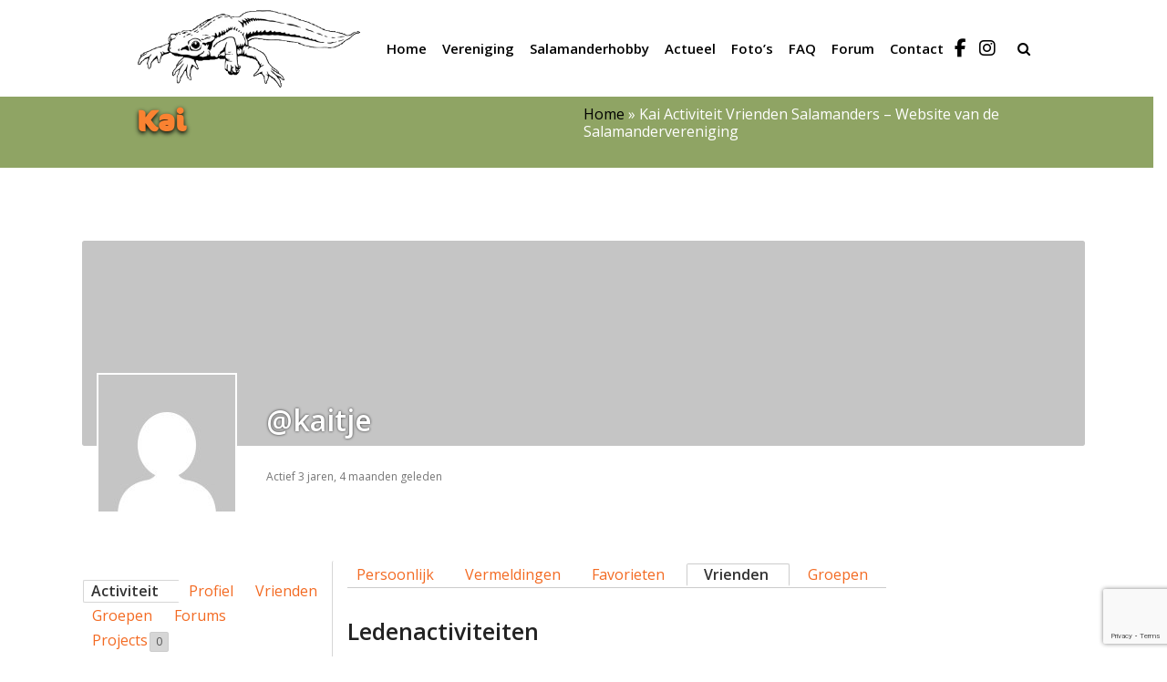

--- FILE ---
content_type: text/html; charset=UTF-8
request_url: https://www.salamanders.nl/leden/kaitje/activity/friends/
body_size: 17192
content:
<!DOCTYPE html>
<html lang="nl-NL" itemscope itemtype="https://schema.org/WebPage">
<head>
<meta charset="UTF-8">
<link rel="profile" href="http://gmpg.org/xfn/11">
<!-- <title> - Website van de Nederlandse Salamandervereniging</title>-->
<title> 
Kai | Website van de Salamandervereniging</title>
<meta name='robots' content='index, follow, max-image-preview:large, max-snippet:-1, max-video-preview:-1' />
<meta name="generator" content="Total WordPress Theme v5.3">
<meta name="viewport" content="width=device-width, initial-scale=1">

	<!-- This site is optimized with the Yoast SEO plugin v24.5 - https://yoast.com/wordpress/plugins/seo/ -->
	<title>Vrienden &#8211; Activiteit &#8211; Kai &#8211; Salamanders &#8211; Website van de Salamandervereniging</title>
	<meta property="og:locale" content="nl_NL" />
	<meta property="og:type" content="website" />
	<meta property="og:site_name" content="Salamanders - Website van de Salamandervereniging" />
	<meta name="twitter:card" content="summary_large_image" />
	<meta name="twitter:site" content="@salamandersnl" />
	<script type="application/ld+json" class="yoast-schema-graph">{"@context":"https://schema.org","@graph":[{"@type":"WebSite","@id":"https://www.salamanders.nl/#website","url":"https://www.salamanders.nl/","name":"Salamanders - Website van de Salamandervereniging","description":"Website van de Salamandervereniging","publisher":{"@id":"https://www.salamanders.nl/#organization"},"potentialAction":[{"@type":"SearchAction","target":{"@type":"EntryPoint","urlTemplate":"https://www.salamanders.nl/?s={search_term_string}"},"query-input":{"@type":"PropertyValueSpecification","valueRequired":true,"valueName":"search_term_string"}}],"inLanguage":"nl-NL"},{"@type":"Organization","@id":"https://www.salamanders.nl/#organization","name":"De Salamandervereniging","url":"https://www.salamanders.nl/","logo":{"@type":"ImageObject","inLanguage":"nl-NL","@id":"https://www.salamanders.nl/#/schema/logo/image/","url":"https://www.salamanders.nl/wp-content/uploads/2018/08/logosalamandervereniging-1.png","contentUrl":"https://www.salamanders.nl/wp-content/uploads/2018/08/logosalamandervereniging-1.png","width":383,"height":132,"caption":"De Salamandervereniging"},"image":{"@id":"https://www.salamanders.nl/#/schema/logo/image/"},"sameAs":["https://www.facebook.com/groups/salamandervereniging/","https://x.com/salamandersnl"]}]}</script>
	<!-- / Yoast SEO plugin. -->


<link rel='dns-prefetch' href='//fonts.googleapis.com' />
<link rel='dns-prefetch' href='//use.fontawesome.com' />
<link rel="alternate" type="application/rss+xml" title="Salamanders - Website van de Salamandervereniging &raquo; feed" href="https://www.salamanders.nl/feed/" />
<link rel="alternate" type="application/rss+xml" title="Salamanders - Website van de Salamandervereniging &raquo; reacties feed" href="https://www.salamanders.nl/comments/feed/" />
<link rel="alternate" title="oEmbed (JSON)" type="application/json+oembed" href="https://www.salamanders.nl/wp-json/oembed/1.0/embed?url" />
<link rel="alternate" title="oEmbed (XML)" type="text/xml+oembed" href="https://www.salamanders.nl/wp-json/oembed/1.0/embed?url&#038;format=xml" />
<style id='wp-img-auto-sizes-contain-inline-css'>
img:is([sizes=auto i],[sizes^="auto," i]){contain-intrinsic-size:3000px 1500px}
/*# sourceURL=wp-img-auto-sizes-contain-inline-css */
</style>
<link rel='stylesheet' id='js_composer_front-css' href='https://www.salamanders.nl/wp-content/plugins/js_composer/assets/css/js_composer.min.css?ver=6.7.0' media='all' />
<style id='classic-theme-styles-inline-css'>
/*! This file is auto-generated */
.wp-block-button__link{color:#fff;background-color:#32373c;border-radius:9999px;box-shadow:none;text-decoration:none;padding:calc(.667em + 2px) calc(1.333em + 2px);font-size:1.125em}.wp-block-file__button{background:#32373c;color:#fff;text-decoration:none}
/*# sourceURL=/wp-includes/css/classic-themes.min.css */
</style>
<link rel='stylesheet' id='bbp-default-css' href='https://www.salamanders.nl/wp-content/plugins/bbpress/templates/default/css/bbpress.min.css?ver=2.6.11' media='all' />
<link rel='stylesheet' id='dashicons-css' href='https://www.salamanders.nl/wp-includes/css/dashicons.min.css?ver=6.9' media='all' />
<link rel='stylesheet' id='bp-tooltips-css' href='https://www.salamanders.nl/wp-content/plugins/buddypress/bp-templates/bp-nouveau/css/bp-tooltips.min.css?ver=14.3.3' media='all' />
<link rel='stylesheet' id='bp-nouveau-css' href='https://www.salamanders.nl/wp-content/plugins/buddypress/bp-templates/bp-nouveau/css/buddypress.min.css?ver=14.3.3' media='screen' />
<style id='bp-nouveau-inline-css'>

		/* Cover image */
		#buddypress #item-header-cover-image {
			min-height: 225px;
			margin-bottom: 1em;
		}

		#buddypress #item-header-cover-image:after {
			clear: both;
			content: "";
			display: table;
		}

		#buddypress #header-cover-image {
			height: 225px;
			background-image: url(  );
		}

		#buddypress #create-group-form #header-cover-image {
			position: relative;
			margin: 1em 0;
		}

		.bp-user #buddypress #item-header {
			padding-top: 0;
		}

		#buddypress #item-header-cover-image #item-header-avatar {
			margin-top: 145px;
			float: left;
			overflow: visible;
			width:auto;
		}

		#buddypress div#item-header #item-header-cover-image #item-header-content {
			clear: both;
			float: left;
			margin-left: 170px;
			margin-top: -140px;
			width:auto;
		}

		body.single-item.groups #buddypress div#item-header #item-header-cover-image #item-header-content,
		body.single-item.groups #buddypress div#item-header #item-header-cover-image #item-actions {
			margin-top: 225px;
			margin-left: 0;
			clear: none;
			max-width: 50%;
		}

		body.single-item.groups #buddypress div#item-header #item-header-cover-image #item-actions {
			padding-top: 20px;
			max-width: 20%;
		}

		

		#buddypress div#item-header-cover-image h2 a,
		#buddypress div#item-header-cover-image h2 {
			color: #FFF;
			text-rendering: optimizelegibility;
			text-shadow: 0px 0px 3px rgba( 0, 0, 0, 0.8 );
			margin: 0 0 .6em;
			font-size:200%;
		}

		#buddypress #item-header-cover-image #item-header-avatar img.avatar {
			border: solid 2px #FFF;
			background: rgba( 255, 255, 255, 0.8 );
		}

		#buddypress #item-header-cover-image #item-header-avatar a {
			border: none;
			text-decoration: none;
		}

		#buddypress #item-header-cover-image #item-buttons {
			margin: 0 0 10px;
			padding: 0 0 5px;
		}

		#buddypress #item-header-cover-image #item-buttons:after {
			clear: both;
			content: "";
			display: table;
		}

		@media screen and (max-width: 782px) {
			#buddypress #item-header-cover-image #item-header-avatar,
			.bp-user #buddypress #item-header #item-header-cover-image #item-header-avatar,
			#buddypress div#item-header #item-header-cover-image #item-header-content {
				width:100%;
				text-align:center;
			}

			#buddypress #item-header-cover-image #item-header-avatar a {
				display:inline-block;
			}

			#buddypress #item-header-cover-image #item-header-avatar img {
				margin:0;
			}

			#buddypress div#item-header #item-header-cover-image #item-header-content,
			body.single-item.groups #buddypress div#item-header #item-header-cover-image #item-header-content,
			body.single-item.groups #buddypress div#item-header #item-header-cover-image #item-actions {
				margin:0;
			}

			body.single-item.groups #buddypress div#item-header #item-header-cover-image #item-header-content,
			body.single-item.groups #buddypress div#item-header #item-header-cover-image #item-actions {
				max-width: 100%;
			}

			#buddypress div#item-header-cover-image h2 a,
			#buddypress div#item-header-cover-image h2 {
				color: inherit;
				text-shadow: none;
				margin:25px 0 0;
				font-size:200%;
			}

			#buddypress #item-header-cover-image #item-buttons div {
				float:none;
				display:inline-block;
			}

			#buddypress #item-header-cover-image #item-buttons:before {
				content:"";
			}

			#buddypress #item-header-cover-image #item-buttons {
				margin: 5px 0;
			}
		}
	
/*# sourceURL=bp-nouveau-inline-css */
</style>
<link rel='stylesheet' id='bp-nouveau-priority-nav-css' href='https://www.salamanders.nl/wp-content/plugins/buddypress/bp-templates/bp-nouveau/css/priority-nav.min.css?ver=14.3.3' media='screen' />
<link rel='stylesheet' id='taskbreaker-stylesheet-css' href='https://www.salamanders.nl/wp-content/plugins/taskbreaker-project-management/assets//css/style.css?ver=1.5.1' media='all' />
<link rel='stylesheet' id='UserAccessManagerLoginForm-css' href='https://www.salamanders.nl/wp-content/plugins/user-access-manager/assets/css/uamLoginForm.css?ver=2.2.23' media='screen' />
<link rel='stylesheet' id='parent-style-css' href='https://www.salamanders.nl/wp-content/themes/Total/style.css?ver=5.3' media='all' />
<link rel='stylesheet' id='wpex-bbpress-css' href='https://www.salamanders.nl/wp-content/themes/Total/assets/css/wpex-bbpress.css?ver=5.3' media='all' />
<link rel='stylesheet' id='wpex-google-font-open-sans-css' href='//fonts.googleapis.com/css2?family=Open+Sans:ital,wght@0,100;0,200;0,300;0,400;0,500;0,600;0,700;0,800;0,900;1,100;1,200;1,300;1,400;1,500;1,600;1,700;1,800;1,900&#038;display=swap&#038;subset=latin' media='all' />
<link rel='stylesheet' id='wpex-style-css' href='https://www.salamanders.nl/wp-content/themes/total-child-theme/style.css?ver=5.3' media='all' />
<link rel='stylesheet' id='wpex-mobile-menu-breakpoint-max-css' href='https://www.salamanders.nl/wp-content/themes/Total/assets/css/wpex-mobile-menu-breakpoint-max.css?ver=5.3' media='only screen and (max-width:959px)' />
<link rel='stylesheet' id='wpex-mobile-menu-breakpoint-min-css' href='https://www.salamanders.nl/wp-content/themes/Total/assets/css/wpex-mobile-menu-breakpoint-min.css?ver=5.3' media='only screen and (min-width:960px)' />
<link rel='stylesheet' id='wpex-wpbakery-css' href='https://www.salamanders.nl/wp-content/themes/Total/assets/css/wpex-wpbakery.css?ver=5.3' media='all' />
<link rel='stylesheet' id='ticons-css' href='https://www.salamanders.nl/wp-content/themes/Total/assets/lib/ticons/css/ticons.min.css?ver=5.3' media='all' />
<link rel='stylesheet' id='vcex-shortcodes-css' href='https://www.salamanders.nl/wp-content/themes/Total/assets/css/vcex-shortcodes.css?ver=5.3' media='all' />
<style id='akismet-widget-style-inline-css'>

			.a-stats {
				--akismet-color-mid-green: #357b49;
				--akismet-color-white: #fff;
				--akismet-color-light-grey: #f6f7f7;

				max-width: 350px;
				width: auto;
			}

			.a-stats * {
				all: unset;
				box-sizing: border-box;
			}

			.a-stats strong {
				font-weight: 600;
			}

			.a-stats a.a-stats__link,
			.a-stats a.a-stats__link:visited,
			.a-stats a.a-stats__link:active {
				background: var(--akismet-color-mid-green);
				border: none;
				box-shadow: none;
				border-radius: 8px;
				color: var(--akismet-color-white);
				cursor: pointer;
				display: block;
				font-family: -apple-system, BlinkMacSystemFont, 'Segoe UI', 'Roboto', 'Oxygen-Sans', 'Ubuntu', 'Cantarell', 'Helvetica Neue', sans-serif;
				font-weight: 500;
				padding: 12px;
				text-align: center;
				text-decoration: none;
				transition: all 0.2s ease;
			}

			/* Extra specificity to deal with TwentyTwentyOne focus style */
			.widget .a-stats a.a-stats__link:focus {
				background: var(--akismet-color-mid-green);
				color: var(--akismet-color-white);
				text-decoration: none;
			}

			.a-stats a.a-stats__link:hover {
				filter: brightness(110%);
				box-shadow: 0 4px 12px rgba(0, 0, 0, 0.06), 0 0 2px rgba(0, 0, 0, 0.16);
			}

			.a-stats .count {
				color: var(--akismet-color-white);
				display: block;
				font-size: 1.5em;
				line-height: 1.4;
				padding: 0 13px;
				white-space: nowrap;
			}
		
/*# sourceURL=akismet-widget-style-inline-css */
</style>
<link rel='stylesheet' id='font-awesome-official-css' href='https://use.fontawesome.com/releases/v6.6.0/css/all.css' media='all' integrity="sha384-h/hnnw1Bi4nbpD6kE7nYfCXzovi622sY5WBxww8ARKwpdLj5kUWjRuyiXaD1U2JT" crossorigin="anonymous" />
<link rel='stylesheet' id='wpex-buddypress-css' href='https://www.salamanders.nl/wp-content/themes/Total/assets/css/wpex-buddypress.css?ver=5.3' media='all' />
<link rel='stylesheet' id='awpcp-font-awesome-css' href='https://use.fontawesome.com/releases/v5.2.0/css/all.css?ver=5.2.0' media='all' />
<link rel='stylesheet' id='awpcp-frontend-style-css' href='https://www.salamanders.nl/wp-content/plugins/another-wordpress-classifieds-plugin/resources/css/awpcpstyle.css?ver=4.3.5' media='all' />
<link rel='stylesheet' id='font-awesome-official-v4shim-css' href='https://use.fontawesome.com/releases/v6.6.0/css/v4-shims.css' media='all' integrity="sha384-Heamg4F/EELwbmnBJapxaWTkcdX/DCrJpYgSshI5BkI7xghn3RvDcpG+1xUJt/7K" crossorigin="anonymous" />
<script src="https://www.salamanders.nl/wp-includes/js/jquery/jquery.min.js?ver=3.7.1" id="jquery-core-js"></script>
<script src="https://www.salamanders.nl/wp-includes/js/jquery/jquery-migrate.min.js?ver=3.4.1" id="jquery-migrate-js"></script>
<script src="https://www.salamanders.nl/wp-content/plugins/buddypress/bp-core/js/jquery-query.min.js?ver=14.3.3" id="bp-jquery-query-js"></script>
<script src="https://www.salamanders.nl/wp-content/plugins/buddypress/bp-core/js/vendor/jquery-cookie.min.js?ver=14.3.3" id="bp-jquery-cookie-js"></script>
<script src="https://www.salamanders.nl/wp-content/plugins/buddypress/bp-core/js/vendor/jquery-scroll-to.min.js?ver=14.3.3" id="bp-jquery-scroll-to-js"></script>
<link rel="https://api.w.org/" href="https://www.salamanders.nl/wp-json/" /><link rel="alternate" title="JSON" type="application/json" href="https://www.salamanders.nl/wp-json/wp/v2/pages/0" /><link rel="EditURI" type="application/rsd+xml" title="RSD" href="https://www.salamanders.nl/xmlrpc.php?rsd" />
<meta name="generator" content="WordPress 6.9" />

	<script type="text/javascript">var ajaxurl = 'https://www.salamanders.nl/wp-admin/admin-ajax.php';</script>

<link rel="preload" href="https://www.salamanders.nl/wp-content/themes/Total/assets/lib/ticons/fonts/ticons.woff2" type="font/woff2" as="font" crossorigin><!-- Global site tag (gtag.js) - Google Analytics -->
<script async src="https://www.googletagmanager.com/gtag/js?id=UA-118721-3"></script>
<script>
  window.dataLayer = window.dataLayer || [];
  function gtag(){dataLayer.push(arguments);}
  gtag('js', new Date());

  gtag('config', 'UA-118721-3');
</script>	<link rel="alternate" type="application/rss+xml" title="Salamanders &#8211; Website van de Salamandervereniging | Kai | Activiteiten RSS-Feed" href="https://www.salamanders.nl/leden/kaitje/activity/friends/feed/" />
	
	<link rel="alternate" type="application/rss+xml" title="Salamanders &#8211; Website van de Salamandervereniging | Sitebrede activiteits RSS feed" href="https://www.salamanders.nl/activiteiten/feed/" />

<link rel='canonical' href='https://www.salamanders.nl/leden/kaitje/activity/friends/' />
<noscript><style>body:not(.content-full-screen) .wpex-vc-row-stretched[data-vc-full-width-init="false"]{visibility:visible;}</style></noscript><link rel="icon" href="https://www.salamanders.nl/wp-content/uploads/2018/08/cropped-favicon-1-32x32.png" sizes="32x32" />
<link rel="icon" href="https://www.salamanders.nl/wp-content/uploads/2018/08/cropped-favicon-1-192x192.png" sizes="192x192" />
<link rel="apple-touch-icon" href="https://www.salamanders.nl/wp-content/uploads/2018/08/cropped-favicon-1-180x180.png" />
<meta name="msapplication-TileImage" content="https://www.salamanders.nl/wp-content/uploads/2018/08/cropped-favicon-1-270x270.png" />
<script type="text/javascript">function setREVStartSize(e){
			//window.requestAnimationFrame(function() {				 
				window.RSIW = window.RSIW===undefined ? window.innerWidth : window.RSIW;	
				window.RSIH = window.RSIH===undefined ? window.innerHeight : window.RSIH;	
				try {								
					var pw = document.getElementById(e.c).parentNode.offsetWidth,
						newh;
					pw = pw===0 || isNaN(pw) ? window.RSIW : pw;
					e.tabw = e.tabw===undefined ? 0 : parseInt(e.tabw);
					e.thumbw = e.thumbw===undefined ? 0 : parseInt(e.thumbw);
					e.tabh = e.tabh===undefined ? 0 : parseInt(e.tabh);
					e.thumbh = e.thumbh===undefined ? 0 : parseInt(e.thumbh);
					e.tabhide = e.tabhide===undefined ? 0 : parseInt(e.tabhide);
					e.thumbhide = e.thumbhide===undefined ? 0 : parseInt(e.thumbhide);
					e.mh = e.mh===undefined || e.mh=="" || e.mh==="auto" ? 0 : parseInt(e.mh,0);		
					if(e.layout==="fullscreen" || e.l==="fullscreen") 						
						newh = Math.max(e.mh,window.RSIH);					
					else{					
						e.gw = Array.isArray(e.gw) ? e.gw : [e.gw];
						for (var i in e.rl) if (e.gw[i]===undefined || e.gw[i]===0) e.gw[i] = e.gw[i-1];					
						e.gh = e.el===undefined || e.el==="" || (Array.isArray(e.el) && e.el.length==0)? e.gh : e.el;
						e.gh = Array.isArray(e.gh) ? e.gh : [e.gh];
						for (var i in e.rl) if (e.gh[i]===undefined || e.gh[i]===0) e.gh[i] = e.gh[i-1];
											
						var nl = new Array(e.rl.length),
							ix = 0,						
							sl;					
						e.tabw = e.tabhide>=pw ? 0 : e.tabw;
						e.thumbw = e.thumbhide>=pw ? 0 : e.thumbw;
						e.tabh = e.tabhide>=pw ? 0 : e.tabh;
						e.thumbh = e.thumbhide>=pw ? 0 : e.thumbh;					
						for (var i in e.rl) nl[i] = e.rl[i]<window.RSIW ? 0 : e.rl[i];
						sl = nl[0];									
						for (var i in nl) if (sl>nl[i] && nl[i]>0) { sl = nl[i]; ix=i;}															
						var m = pw>(e.gw[ix]+e.tabw+e.thumbw) ? 1 : (pw-(e.tabw+e.thumbw)) / (e.gw[ix]);					
						newh =  (e.gh[ix] * m) + (e.tabh + e.thumbh);
					}
					var el = document.getElementById(e.c);
					if (el!==null && el) el.style.height = newh+"px";					
					el = document.getElementById(e.c+"_wrapper");
					if (el!==null && el) {
						el.style.height = newh+"px";
						el.style.display = "block";
					}
				} catch(e){
					console.log("Failure at Presize of Slider:" + e)
				}					   
			//});
		  };</script>
		<style id="wp-custom-css">
			/* -------------------------- * TABLE OF CONTENTS * Algemeen * Header * Content * Footer * FORUM * --------------------------*//* -- Algemeen -- */.sub-header h1{color:#fa8231 !important}.row-intro{z-index:900;padding:50px 0 40px}.custom-blue-button{display:inline-block;padding:12px 30px;font-size:16px;font-weight:bold;color:#ffffff;background:linear-gradient(135deg,#007BFF,#0056b3);/* Moderne blauwe gradient */border-radius:8px;text-decoration:none;text-align:center;box-shadow:0 4px 8px rgba(0,0,0,0.2);transition:all 0.3s ease}.custom-blue-button:hover{background:linear-gradient(135deg,#0056b3,#003b82);/* Donkerder blauw bij hover */transform:scale(1.05);/* Vergroot de knop een beetje bij hover */box-shadow:0 6px 12px rgba(0,0,0,0.3);/* Meer schaduw bij hover */}/* -- Header & Navigation -- *//* Facebook Icon */#menu-hoofdmenu a[href^="https://www.facebook.com/groups/salamandervereniging/"]{visibility:hidden;width:30px;margin:0 5px 0 10px;display:inline-block;position:relative;target:_blank}#menu-hoofdmenu a[href^="https://www.facebook.com/groups/salamandervereniging/"]::before{content:'\f09a';font-family:'FontAwesome';visibility:visible;font-size:20px;position:absolute;target:_blank;left:0}/* Instagram Icon */#menu-hoofdmenu a[href^="https://www.instagram.com/salamandervereniging"]{visibility:hidden;width:30px;margin:0 10px 0 5px;display:inline-block;position:relative;target:_blank}#menu-hoofdmenu a[href^="https://www.instagram.com/salamandervereniging"]::before{content:'\f16d';font-family:'FontAwesome';visibility:visible;font-size:20px;position:absolute;target:_blank;left:0}#site-header-inner{padding-top:10px;padding-bottom:10px}#site-logo img{width:250px}.geen-toegang a{color:#fa8231}/* -- Slider Styling -- */.hoofd-slider h1,.hoofd-slider h2{color:#fff !important}.hoofd-slider .slider-pro::before{content:'';width:105%;height:115px;background:#fff;position:absolute;display:block;left:-5px;bottom:-80px;transform:rotate(2deg);z-index:1}.hoofd-slider .overlay-content{margin:0 auto !important;margin-top:-350px !important;position:absolute;left:0;right:0}.hoofd-slider .overlay-content >div:last-child::before,.volg-row .bbp_widget_login::before{content:'Inloggen & Registreren';background:#8fa464;display:block;padding:10px 0;text-align:center;color:#fff}.hoofd-slider >div:last-child .vc_column-inner{padding:0}.hoofd-slider::before,.who-online{display:none}/* -- Media Queries -- */@media screen and (max-width:700px){.hoofd-slider .overlay-content{margin-top:-130px !important;z-index:999;position:relative}.hoofd-slider .overlay-content >div:first-child{padding-bottom:50px}.hoofd-slider .overlay-content h1{font-size:22px}.hoofd-slider .overlay-content h2{font-size:20px}.hoofd-slider .bbp-logged-in{background:#f2f2f2}.row-intro{padding-top:0 !important}}@media screen and (min-width:700px) and (max-width:767px){.hoofd-slider .overlay-content{margin-top:-230px !important;z-index:999;position:relative}.hoofd-slider .overlay-content >div:first-child{padding-bottom:100px}.hoofd-slider .bbp-logged-in{background:#f2f2f2}.row-intro{padding-top:0 !important}}@media screen and (min-width:767px) and (max-width:900px){.hoofd-slider .overlay-content{margin-top:-230px !important;z-index:999;position:relative}.hoofd-slider .overlay-content >div:first-child{padding-bottom:100px}.row-intro{padding-top:0 !important}}/* -- Forum -- */.forum-titles .bbp-forum-info{width:65%}.forum-titles .bbp-forum-topic-count{width:20%}		</style>
		<noscript><style> .wpb_animate_when_almost_visible { opacity: 1; }</style></noscript><style data-type="wpex-css" id="wpex-css">.has-accent-background-color{background-color:#1a73e8}.has-accent-color{color:#1a73e8}/*TYPOGRAPHY*/body{font-family:"Open Sans",sans-serif;font-weight:400;font-size:16px;color:#000000;line-height:1.2}#site-navigation .dropdown-menu .link-inner{font-weight:600;font-size:15px;letter-spacing:0}h1,.wpex-h1{font-family:Verdana,Geneva,sans-serif;font-size:40px;color:#000000;line-height:1}h2,.wpex-h2{font-family:"Open Sans",sans-serif;font-size:25px;line-height:1}h3,.wpex-h3{font-family:Verdana,Geneva,sans-serif;color:#fa8231;margin:0 0 15px}h4,.wpex-h4{font-family:"Open Sans",sans-serif;font-weight:800;font-size:18px;line-height:1.2}/*ADVANCED STYLING CSS*/#mobile-menu .wpex-bars>span,#mobile-menu .wpex-bars>span::before,#mobile-menu .wpex-bars>span::after{background-color:#000000}#mobile-menu a:hover .wpex-bars>span,#mobile-menu a:hover .wpex-bars>span::before,#mobile-menu a:hover .wpex-bars>span::after{background-color:#8fa464}/*CUSTOMIZER STYLING*/.site-breadcrumbs{color:#ffffff}.site-breadcrumbs a{color:#000000}a,.meta a:hover,h1 a:hover,h2 a:hover,h3 a:hover,h4 a:hover,h5 a:hover,h6 a:hover,.entry-title a:hover,.wpex-heading a:hover,.vcex-module a:hover .wpex-heading,.vcex-icon-box-link-wrap:hover .wpex-heading{color:#f36a22}body .navbar-style-one .dropdown-menu >li.menu-item{margin-left:-13px!important}#site-navigation-wrap{background-color:#ffffff}#site-navigation-sticky-wrapper.is-sticky #site-navigation-wrap{background-color:#ffffff}#site-navigation .dropdown-menu >li.menu-item >a{color:#000000}#site-navigation .dropdown-menu >li.menu-item >a:hover,#site-navigation .dropdown-menu >li.menu-item.dropdown.sfHover >a,#site-navigation .wpex-dropdown-menu >li.menu-item:hover >a,#site-navigation .wpex-dropdown-menu >li.menu-item.wpex-active >a{color:#f36a22}#site-navigation .dropdown-menu >li.menu-item.current-menu-item >a,#site-navigation .dropdown-menu >li.menu-item.current-menu-parent >a{color:#f36a22}#site-header #site-navigation .dropdown-menu ul.sub-menu{background-color:#ffffff}#mobile-menu a{color:#000000}#mobile-menu a:hover{color:#8fa464}#sidr-main{background-color:#8fa464;color:#ffffff}#footer-bottom{background:#f2f2f2;color:#000000}#footer-bottom p{color:#000000}#footer-bottom a{color:#000000}#footer-bottom a:hover{color:#fa8231}.vc_column-inner{margin-bottom:20px}</style><style id='global-styles-inline-css'>
:root{--wp--preset--aspect-ratio--square: 1;--wp--preset--aspect-ratio--4-3: 4/3;--wp--preset--aspect-ratio--3-4: 3/4;--wp--preset--aspect-ratio--3-2: 3/2;--wp--preset--aspect-ratio--2-3: 2/3;--wp--preset--aspect-ratio--16-9: 16/9;--wp--preset--aspect-ratio--9-16: 9/16;--wp--preset--color--black: #000000;--wp--preset--color--cyan-bluish-gray: #abb8c3;--wp--preset--color--white: #ffffff;--wp--preset--color--pale-pink: #f78da7;--wp--preset--color--vivid-red: #cf2e2e;--wp--preset--color--luminous-vivid-orange: #ff6900;--wp--preset--color--luminous-vivid-amber: #fcb900;--wp--preset--color--light-green-cyan: #7bdcb5;--wp--preset--color--vivid-green-cyan: #00d084;--wp--preset--color--pale-cyan-blue: #8ed1fc;--wp--preset--color--vivid-cyan-blue: #0693e3;--wp--preset--color--vivid-purple: #9b51e0;--wp--preset--gradient--vivid-cyan-blue-to-vivid-purple: linear-gradient(135deg,rgb(6,147,227) 0%,rgb(155,81,224) 100%);--wp--preset--gradient--light-green-cyan-to-vivid-green-cyan: linear-gradient(135deg,rgb(122,220,180) 0%,rgb(0,208,130) 100%);--wp--preset--gradient--luminous-vivid-amber-to-luminous-vivid-orange: linear-gradient(135deg,rgb(252,185,0) 0%,rgb(255,105,0) 100%);--wp--preset--gradient--luminous-vivid-orange-to-vivid-red: linear-gradient(135deg,rgb(255,105,0) 0%,rgb(207,46,46) 100%);--wp--preset--gradient--very-light-gray-to-cyan-bluish-gray: linear-gradient(135deg,rgb(238,238,238) 0%,rgb(169,184,195) 100%);--wp--preset--gradient--cool-to-warm-spectrum: linear-gradient(135deg,rgb(74,234,220) 0%,rgb(151,120,209) 20%,rgb(207,42,186) 40%,rgb(238,44,130) 60%,rgb(251,105,98) 80%,rgb(254,248,76) 100%);--wp--preset--gradient--blush-light-purple: linear-gradient(135deg,rgb(255,206,236) 0%,rgb(152,150,240) 100%);--wp--preset--gradient--blush-bordeaux: linear-gradient(135deg,rgb(254,205,165) 0%,rgb(254,45,45) 50%,rgb(107,0,62) 100%);--wp--preset--gradient--luminous-dusk: linear-gradient(135deg,rgb(255,203,112) 0%,rgb(199,81,192) 50%,rgb(65,88,208) 100%);--wp--preset--gradient--pale-ocean: linear-gradient(135deg,rgb(255,245,203) 0%,rgb(182,227,212) 50%,rgb(51,167,181) 100%);--wp--preset--gradient--electric-grass: linear-gradient(135deg,rgb(202,248,128) 0%,rgb(113,206,126) 100%);--wp--preset--gradient--midnight: linear-gradient(135deg,rgb(2,3,129) 0%,rgb(40,116,252) 100%);--wp--preset--font-size--small: 13px;--wp--preset--font-size--medium: 20px;--wp--preset--font-size--large: 36px;--wp--preset--font-size--x-large: 42px;--wp--preset--spacing--20: 0.44rem;--wp--preset--spacing--30: 0.67rem;--wp--preset--spacing--40: 1rem;--wp--preset--spacing--50: 1.5rem;--wp--preset--spacing--60: 2.25rem;--wp--preset--spacing--70: 3.38rem;--wp--preset--spacing--80: 5.06rem;--wp--preset--shadow--natural: 6px 6px 9px rgba(0, 0, 0, 0.2);--wp--preset--shadow--deep: 12px 12px 50px rgba(0, 0, 0, 0.4);--wp--preset--shadow--sharp: 6px 6px 0px rgba(0, 0, 0, 0.2);--wp--preset--shadow--outlined: 6px 6px 0px -3px rgb(255, 255, 255), 6px 6px rgb(0, 0, 0);--wp--preset--shadow--crisp: 6px 6px 0px rgb(0, 0, 0);}:where(.is-layout-flex){gap: 0.5em;}:where(.is-layout-grid){gap: 0.5em;}body .is-layout-flex{display: flex;}.is-layout-flex{flex-wrap: wrap;align-items: center;}.is-layout-flex > :is(*, div){margin: 0;}body .is-layout-grid{display: grid;}.is-layout-grid > :is(*, div){margin: 0;}:where(.wp-block-columns.is-layout-flex){gap: 2em;}:where(.wp-block-columns.is-layout-grid){gap: 2em;}:where(.wp-block-post-template.is-layout-flex){gap: 1.25em;}:where(.wp-block-post-template.is-layout-grid){gap: 1.25em;}.has-black-color{color: var(--wp--preset--color--black) !important;}.has-cyan-bluish-gray-color{color: var(--wp--preset--color--cyan-bluish-gray) !important;}.has-white-color{color: var(--wp--preset--color--white) !important;}.has-pale-pink-color{color: var(--wp--preset--color--pale-pink) !important;}.has-vivid-red-color{color: var(--wp--preset--color--vivid-red) !important;}.has-luminous-vivid-orange-color{color: var(--wp--preset--color--luminous-vivid-orange) !important;}.has-luminous-vivid-amber-color{color: var(--wp--preset--color--luminous-vivid-amber) !important;}.has-light-green-cyan-color{color: var(--wp--preset--color--light-green-cyan) !important;}.has-vivid-green-cyan-color{color: var(--wp--preset--color--vivid-green-cyan) !important;}.has-pale-cyan-blue-color{color: var(--wp--preset--color--pale-cyan-blue) !important;}.has-vivid-cyan-blue-color{color: var(--wp--preset--color--vivid-cyan-blue) !important;}.has-vivid-purple-color{color: var(--wp--preset--color--vivid-purple) !important;}.has-black-background-color{background-color: var(--wp--preset--color--black) !important;}.has-cyan-bluish-gray-background-color{background-color: var(--wp--preset--color--cyan-bluish-gray) !important;}.has-white-background-color{background-color: var(--wp--preset--color--white) !important;}.has-pale-pink-background-color{background-color: var(--wp--preset--color--pale-pink) !important;}.has-vivid-red-background-color{background-color: var(--wp--preset--color--vivid-red) !important;}.has-luminous-vivid-orange-background-color{background-color: var(--wp--preset--color--luminous-vivid-orange) !important;}.has-luminous-vivid-amber-background-color{background-color: var(--wp--preset--color--luminous-vivid-amber) !important;}.has-light-green-cyan-background-color{background-color: var(--wp--preset--color--light-green-cyan) !important;}.has-vivid-green-cyan-background-color{background-color: var(--wp--preset--color--vivid-green-cyan) !important;}.has-pale-cyan-blue-background-color{background-color: var(--wp--preset--color--pale-cyan-blue) !important;}.has-vivid-cyan-blue-background-color{background-color: var(--wp--preset--color--vivid-cyan-blue) !important;}.has-vivid-purple-background-color{background-color: var(--wp--preset--color--vivid-purple) !important;}.has-black-border-color{border-color: var(--wp--preset--color--black) !important;}.has-cyan-bluish-gray-border-color{border-color: var(--wp--preset--color--cyan-bluish-gray) !important;}.has-white-border-color{border-color: var(--wp--preset--color--white) !important;}.has-pale-pink-border-color{border-color: var(--wp--preset--color--pale-pink) !important;}.has-vivid-red-border-color{border-color: var(--wp--preset--color--vivid-red) !important;}.has-luminous-vivid-orange-border-color{border-color: var(--wp--preset--color--luminous-vivid-orange) !important;}.has-luminous-vivid-amber-border-color{border-color: var(--wp--preset--color--luminous-vivid-amber) !important;}.has-light-green-cyan-border-color{border-color: var(--wp--preset--color--light-green-cyan) !important;}.has-vivid-green-cyan-border-color{border-color: var(--wp--preset--color--vivid-green-cyan) !important;}.has-pale-cyan-blue-border-color{border-color: var(--wp--preset--color--pale-cyan-blue) !important;}.has-vivid-cyan-blue-border-color{border-color: var(--wp--preset--color--vivid-cyan-blue) !important;}.has-vivid-purple-border-color{border-color: var(--wp--preset--color--vivid-purple) !important;}.has-vivid-cyan-blue-to-vivid-purple-gradient-background{background: var(--wp--preset--gradient--vivid-cyan-blue-to-vivid-purple) !important;}.has-light-green-cyan-to-vivid-green-cyan-gradient-background{background: var(--wp--preset--gradient--light-green-cyan-to-vivid-green-cyan) !important;}.has-luminous-vivid-amber-to-luminous-vivid-orange-gradient-background{background: var(--wp--preset--gradient--luminous-vivid-amber-to-luminous-vivid-orange) !important;}.has-luminous-vivid-orange-to-vivid-red-gradient-background{background: var(--wp--preset--gradient--luminous-vivid-orange-to-vivid-red) !important;}.has-very-light-gray-to-cyan-bluish-gray-gradient-background{background: var(--wp--preset--gradient--very-light-gray-to-cyan-bluish-gray) !important;}.has-cool-to-warm-spectrum-gradient-background{background: var(--wp--preset--gradient--cool-to-warm-spectrum) !important;}.has-blush-light-purple-gradient-background{background: var(--wp--preset--gradient--blush-light-purple) !important;}.has-blush-bordeaux-gradient-background{background: var(--wp--preset--gradient--blush-bordeaux) !important;}.has-luminous-dusk-gradient-background{background: var(--wp--preset--gradient--luminous-dusk) !important;}.has-pale-ocean-gradient-background{background: var(--wp--preset--gradient--pale-ocean) !important;}.has-electric-grass-gradient-background{background: var(--wp--preset--gradient--electric-grass) !important;}.has-midnight-gradient-background{background: var(--wp--preset--gradient--midnight) !important;}.has-small-font-size{font-size: var(--wp--preset--font-size--small) !important;}.has-medium-font-size{font-size: var(--wp--preset--font-size--medium) !important;}.has-large-font-size{font-size: var(--wp--preset--font-size--large) !important;}.has-x-large-font-size{font-size: var(--wp--preset--font-size--x-large) !important;}
/*# sourceURL=global-styles-inline-css */
</style>
<link rel='stylesheet' id='rs-plugin-settings-css' href='https://www.salamanders.nl/wp-content/plugins/revslider/public/assets/css/rs6.css?ver=6.5.9' media='all' />
<style id='rs-plugin-settings-inline-css'>
#rs-demo-id {}
/*# sourceURL=rs-plugin-settings-inline-css */
</style>
</head>

<body class="activity bp-user my-activity friends-activity friends buddypress bp-nouveau bbp-user-page single singular bbpress bbp-no-js wp-singular page-template-default page page-id-0 page-parent wp-custom-logo wp-embed-responsive wp-theme-Total wp-child-theme-total-child-theme wpex-theme wpex-responsive full-width-main-layout no-composer wpex-live-site wpex-has-primary-bottom-spacing site-full-width content-full-width sidebar-widget-icons hasnt-overlay-header page-header-disabled wpex-mobile-toggle-menu-icon_buttons has-mobile-menu wpex-no-js wpb-js-composer js-comp-ver-6.7.0 vc_responsive">

	<div class="wpex-site-overlay"></div>
<a href="#content" class="skip-to-content">skip to Main Content</a><span data-ls_id="#site_top"></span>
	<div id="outer-wrap" class="clr">

		
		<div id="wrap" class="clr">

			


	<header id="site-header" class="header-one wpex-dropdown-style-minimal wpex-dropdowns-shadow-one fixed-scroll dyn-styles wpex-clr" itemscope="itemscope" itemtype="https://schema.org/WPHeader">

		
		<div id="site-header-inner" class="container wpex-clr">
<div id="site-logo" class="site-branding header-one-logo wpex-clr">
	<div id="site-logo-inner" class="wpex-clr"><a id="site-logo-link" href="https://www.salamanders.nl/" rel="home" class="main-logo"><img src="https://www.salamanders.nl/wp-content/uploads/2018/08/logosalamandervereniging-1.png" alt="Salamanders - Website van de Salamandervereniging" class="logo-img" width="20" height="132" data-no-retina data-skip-lazy></a></div>

</div>
	
	<div id="site-navigation-wrap" class="navbar-style-one wpex-dropdowns-caret wpex-stretch-megamenus hide-at-mm-breakpoint wpex-clr">

		<nav id="site-navigation" class="navigation main-navigation main-navigation-one wpex-clr" itemscope="itemscope" itemtype="https://schema.org/SiteNavigationElement" aria-label="Main menu">

			
				<ul id="menu-hoofdmenu" class="dropdown-menu main-navigation-ul wpex-dropdown-menu wpex-dropdown-menu--onhover"><li id="menu-item-60" class="menu-item menu-item-type-post_type menu-item-object-page menu-item-home menu-item-60"><a href="https://www.salamanders.nl/"><span class="link-inner">Home</span></a></li>
<li id="menu-item-749" class="menu-item menu-item-type-custom menu-item-object-custom menu-item-has-children dropdown menu-item-749"><a><span class="link-inner">Vereniging</span></a>
<ul class="sub-menu">
	<li id="menu-item-210" class="menu-item menu-item-type-post_type menu-item-object-page menu-item-210"><a href="https://www.salamanders.nl/de-salamandervereniging/"><span class="link-inner">Over ons</span></a></li>
	<li id="menu-item-751" class="menu-item menu-item-type-post_type menu-item-object-page menu-item-751"><a href="https://www.salamanders.nl/lid-worden-van-de-salamandervereniging/"><span class="link-inner">Lid worden?</span></a></li>
	<li id="menu-item-1198" class="menu-item menu-item-type-post_type menu-item-object-page menu-item-1198"><a href="https://www.salamanders.nl/het-verenigingsblad/"><span class="link-inner">Verenigingsblad</span></a></li>
	<li id="menu-item-2331" class="menu-item menu-item-type-post_type menu-item-object-page menu-item-2331"><a href="https://www.salamanders.nl/salamander-marktplaats/"><span class="link-inner">Marktplaats</span></a></li>
	<li id="menu-item-331" class="menu-item menu-item-type-post_type menu-item-object-page menu-item-331"><a href="https://www.salamanders.nl/salamanderregistratie/"><span class="link-inner">Salamanderregistratie</span></a></li>
	<li id="menu-item-1355" class="menu-item menu-item-type-post_type menu-item-object-page menu-item-1355"><a href="https://www.salamanders.nl/bestuur/"><span class="link-inner">Bestuur</span></a></li>
	<li id="menu-item-2566" class="menu-item menu-item-type-post_type menu-item-object-page menu-item-2566"><a href="https://www.salamanders.nl/privacy-beleid-avg/"><span class="link-inner">Privacy beleid</span></a></li>
	<li id="menu-item-2570" class="menu-item menu-item-type-post_type menu-item-object-page menu-item-2570"><a href="https://www.salamanders.nl/statuten-en-huishoudelijk-reglement/"><span class="link-inner">Statuten en Huishoudelijk Reglement</span></a></li>
</ul>
</li>
<li id="menu-item-61" class="menu-item menu-item-type-custom menu-item-object-custom menu-item-has-children dropdown menu-item-61"><a href="#"><span class="link-inner">Salamanderhobby</span></a>
<ul class="sub-menu">
	<li id="menu-item-332" class="menu-item menu-item-type-post_type menu-item-object-page menu-item-332"><a href="https://www.salamanders.nl/algemene-info-over-de-salamanderhobby/"><span class="link-inner">Algemene informatie</span></a></li>
	<li id="menu-item-834" class="menu-item menu-item-type-post_type menu-item-object-page menu-item-834"><a href="https://www.salamanders.nl/caresheets/"><span class="link-inner">Caresheets</span></a></li>
	<li id="menu-item-333" class="menu-item menu-item-type-post_type menu-item-object-page menu-item-has-children dropdown menu-item-333"><a href="https://www.salamanders.nl/voedsel/"><span class="link-inner">Voedsel<span class="nav-arrow second-level ticon ticon-caret-right" aria-hidden="true"></span></span></a>
	<ul class="sub-menu">
		<li id="menu-item-553" class="menu-item menu-item-type-post_type menu-item-object-page menu-item-553"><a href="https://www.salamanders.nl/voedsel/artemia/"><span class="link-inner">Artemia</span></a></li>
		<li id="menu-item-552" class="menu-item menu-item-type-post_type menu-item-object-page menu-item-552"><a href="https://www.salamanders.nl/voedsel/bonenkevers/"><span class="link-inner">Bonenkevers</span></a></li>
		<li id="menu-item-551" class="menu-item menu-item-type-post_type menu-item-object-page menu-item-551"><a href="https://www.salamanders.nl/voedsel/enchytreeen/"><span class="link-inner">Enchytreeën</span></a></li>
		<li id="menu-item-550" class="menu-item menu-item-type-post_type menu-item-object-page menu-item-550"><a href="https://www.salamanders.nl/voedsel/fruitvliegen/"><span class="link-inner">Fruitvliegen</span></a></li>
		<li id="menu-item-559" class="menu-item menu-item-type-post_type menu-item-object-page menu-item-559"><a href="https://www.salamanders.nl/voedsel/krekels/"><span class="link-inner">Krekels</span></a></li>
		<li id="menu-item-558" class="menu-item menu-item-type-post_type menu-item-object-page menu-item-558"><a href="https://www.salamanders.nl/voedsel/maden/"><span class="link-inner">Maden</span></a></li>
		<li id="menu-item-557" class="menu-item menu-item-type-post_type menu-item-object-page menu-item-557"><a href="https://www.salamanders.nl/voedsel/meel-en-buffalowormen/"><span class="link-inner">Meel- en Buffalowormen</span></a></li>
		<li id="menu-item-556" class="menu-item menu-item-type-post_type menu-item-object-page menu-item-556"><a href="https://www.salamanders.nl/voedsel/microaaltjes-en-azijnaaltjes/"><span class="link-inner">Microaaltjes (en Azijnaaltjes)</span></a></li>
		<li id="menu-item-555" class="menu-item menu-item-type-post_type menu-item-object-page menu-item-555"><a href="https://www.salamanders.nl/voedsel/ovenvisjes/"><span class="link-inner">Ovenvisjes</span></a></li>
		<li id="menu-item-554" class="menu-item menu-item-type-post_type menu-item-object-page menu-item-554"><a href="https://www.salamanders.nl/voedsel/regenwormen/"><span class="link-inner">Regenwormen</span></a></li>
		<li id="menu-item-562" class="menu-item menu-item-type-post_type menu-item-object-page menu-item-562"><a href="https://www.salamanders.nl/voedsel/slakken/"><span class="link-inner">Slakken</span></a></li>
		<li id="menu-item-561" class="menu-item menu-item-type-post_type menu-item-object-page menu-item-561"><a href="https://www.salamanders.nl/?page_id=539"><span class="link-inner">Springstaarten</span></a></li>
		<li id="menu-item-560" class="menu-item menu-item-type-post_type menu-item-object-page menu-item-560"><a href="https://www.salamanders.nl/voedsel/wasmotlarven/"><span class="link-inner">Wasmotlarven</span></a></li>
	</ul>
</li>
	<li id="menu-item-334" class="menu-item menu-item-type-post_type menu-item-object-page menu-item-334"><a href="https://www.salamanders.nl/huisvesting-voor-salamanders/"><span class="link-inner">Huisvesting</span></a></li>
	<li id="menu-item-335" class="menu-item menu-item-type-post_type menu-item-object-page menu-item-335"><a href="https://www.salamanders.nl/wetgeving-omtrent-salamanders/"><span class="link-inner">Wetgeving</span></a></li>
	<li id="menu-item-2550" class="menu-item menu-item-type-post_type menu-item-object-page menu-item-2550"><a href="https://www.salamanders.nl/overdrachtsformulier/"><span class="link-inner">Overdrachtsformulier</span></a></li>
	<li id="menu-item-336" class="menu-item menu-item-type-post_type menu-item-object-page menu-item-336"><a href="https://www.salamanders.nl/literatuur/"><span class="link-inner">Literatuur</span></a></li>
	<li id="menu-item-1357" class="menu-item menu-item-type-custom menu-item-object-custom menu-item-has-children dropdown menu-item-1357"><a href="#"><span class="link-inner">Ziekten &#038; Medicatie<span class="nav-arrow second-level ticon ticon-caret-right" aria-hidden="true"></span></span></a>
	<ul class="sub-menu">
		<li id="menu-item-338" class="menu-item menu-item-type-post_type menu-item-object-page menu-item-338"><a href="https://www.salamanders.nl/ziekten-en-medicatie/"><span class="link-inner">Ziekten &#038; Medicatie algemeen</span></a></li>
		<li id="menu-item-339" class="menu-item menu-item-type-post_type menu-item-object-page menu-item-339"><a href="https://www.salamanders.nl/ziekten-en-medicatie/de-salamandereter-batrachochytrium-salamandrivorans-bsal/"><span class="link-inner">BSAL: Vragen en antwoorden</span></a></li>
		<li id="menu-item-340" class="menu-item menu-item-type-post_type menu-item-object-page menu-item-340"><a href="https://www.salamanders.nl/ziekten-en-medicatie/de-salamandervreter-batrachochytrium-s-reden-tot-paniek/"><span class="link-inner">BSAL: Reden tot paniek?</span></a></li>
		<li id="menu-item-341" class="menu-item menu-item-type-post_type menu-item-object-page menu-item-341"><a href="https://www.salamanders.nl/ziekten-en-medicatie/chytrid-batrachochytrium-salamanderdivorans/"><span class="link-inner">Chytrid batrachochytrium salamanderdivorans (Engels)</span></a></li>
	</ul>
</li>
	<li id="menu-item-794" class="menu-item menu-item-type-post_type menu-item-object-page menu-item-794"><a href="https://www.salamanders.nl/handige-links/"><span class="link-inner">Links</span></a></li>
</ul>
</li>
<li id="menu-item-480" class="menu-item menu-item-type-post_type menu-item-object-page menu-item-480"><a href="https://www.salamanders.nl/actueel/"><span class="link-inner">Actueel</span></a></li>
<li id="menu-item-474" class="menu-item menu-item-type-custom menu-item-object-custom menu-item-has-children dropdown menu-item-474"><a href="#"><span class="link-inner">Foto&#8217;s</span></a>
<ul class="sub-menu">
	<li id="menu-item-985" class="menu-item menu-item-type-post_type menu-item-object-page menu-item-985"><a href="https://www.salamanders.nl/gallerij-salamandervereniging/"><span class="link-inner">Salamandervereniging</span></a></li>
	<li id="menu-item-475" class="menu-item menu-item-type-post_type menu-item-object-page menu-item-475"><a href="https://www.salamanders.nl/gallerij-bakken-inrichting/"><span class="link-inner">Bakken &#038; Inrichting</span></a></li>
	<li id="menu-item-476" class="menu-item menu-item-type-post_type menu-item-object-page menu-item-476"><a href="https://www.salamanders.nl/soorten/"><span class="link-inner">Soorten</span></a></li>
</ul>
</li>
<li id="menu-item-64" class="menu-item menu-item-type-custom menu-item-object-custom menu-item-64"><a href="/forums/forum/veelgestelde-vragen/"><span class="link-inner">FAQ</span></a></li>
<li id="menu-item-65" class="menu-item menu-item-type-custom menu-item-object-custom menu-item-65"><a href="/forums"><span class="link-inner">Forum</span></a></li>
<li id="menu-item-1356" class="menu-item menu-item-type-post_type menu-item-object-page menu-item-1356"><a href="https://www.salamanders.nl/contact/"><span class="link-inner">Contact</span></a></li>
<li id="menu-item-799" class="menu-item menu-item-type-custom menu-item-object-custom menu-item-799"><a target="_blank" href="https://www.facebook.com/groups/salamandervereniging/"><span class="link-inner">Facebook</span></a></li>
<li id="menu-item-3448" class="menu-item menu-item-type-custom menu-item-object-custom menu-item-3448"><a href="https://www.instagram.com/salamandervereniging"><span class="link-inner">Instagram</span></a></li>
<li class="search-toggle-li menu-item wpex-menu-extra"><a href="#" class="site-search-toggle search-dropdown-toggle" role="button" aria-expanded="false" aria-controls="searchform-dropdown" aria-label="Search"><span class="link-inner"><span class="wpex-menu-search-text">Zoeken</span><span class="wpex-menu-search-icon ticon ticon-search" aria-hidden="true"></span></span></a></li></ul>
			
		</nav>

	</div>

	

<div id="mobile-menu" class="wpex-mobile-menu-toggle show-at-mm-breakpoint wpex-absolute wpex-top-50 wpex-right-0">
	<div class="wpex-inline-flex wpex-items-center">
						<a href="#" class="mobile-menu-toggle" role="button" aria-label="Toggle mobile menu" aria-expanded="false"><span class="wpex-bars" aria-hidden="true"><span></span></span></a>			</div>
</div>
<div id="searchform-dropdown" data-placeholder="Zoeken" data-disable-autocomplete="true" class="header-searchform-wrap header-drop-widget wpex-invisible wpex-opacity-0 wpex-absolute wpex-shadow wpex-transition-all wpex-duration-200 wpex-translate-Z-0 wpex-text-initial wpex-z-10000 wpex-top-100 wpex-right-0 wpex-bg-white wpex-text-gray-600 wpex-border-accent wpex-border-solid wpex-border-t-3 wpex-p-15">
	
<form method="get" class="searchform" action="https://www.salamanders.nl/">
	<label>
		<span class="screen-reader-text">Zoeken</span>
		<input type="search" class="field" name="s" placeholder="Zoeken" />
	</label>
			<button type="submit" class="searchform-submit"><span class="ticon ticon-search" aria-hidden="true"></span><span class="screen-reader-text">Verzenden</span></button>
</form></div></div>

		
	</header>



			
			<main id="main" class="site-main clr">

				

<div data-vc-full-width="true" data-vc-full-width-init="true" class="vc_row wpb_row vc_row-fluid sub-header forum vc_custom_1533479614787 wpex-vc_row-has-fill wpex-vc-row-stretched" style="position: relative; left: -195.5px; box-sizing: border-box; width: 1401px; padding-left: 195.5px; padding-right: 195.5px;">
	<div class="container">
	<div class="wpb_column vc_column_container vc_col-sm-6">
		<div class="vc_column-inner ">
			<div class="wpb_wrapper">
				<h1 class="vcex-module vcex-heading vcex-heading-plain" style="font-size:32px;">
					<span class="vcex-heading-inner clr">Kai</span>
				</h1>
			</div>
		</div>
	</div>
	<div class="wpb_column vc_column_container vc_col-sm-6">
		<div class="vc_column-inner "><div class="wpb_wrapper">
			<nav class="site-breadcrumbs wpex-clr hidden-phone position-absolute has-js-fix">
				<span class="breadcrumb-trail">	
					<span><span><a href="/">Home</a> » 
					<span class="breadcrumb_last">Kai  Activiteit  Vrienden  Salamanders &#8211; Website van de Salamandervereniging</span></span>
				</span>
			</span>
			</nav>
		</div>
		</div>
	</div>
</div>
</div>

	<div id="content-wrap" class="container clr">

		
		<div id="primary" class="content-area clr">

			
			<div id="content" class="site-content clr">


				
				
					
<article id="single-blocks" class="single-page-article wpex-clr">

	
<div class="single-page-content single-content entry wpex-clr"><div id="buddypress" class="buddypress-wrap Total bp-single-vert-nav bp-vertical-navs bp-dir-hori-nav alignwide">
	
	<div id="item-header" role="complementary" data-bp-item-id="342" data-bp-item-component="members" class="users-header single-headers">

		
<div id="cover-image-container">
	<div id="header-cover-image"></div>

	<div id="item-header-cover-image">
		<div id="item-header-avatar">
			<a href="https://www.salamanders.nl/leden/kaitje/">

				<img decoding="async" loading="lazy" src="//www.gravatar.com/avatar/726a708aeeb3337b4d7936462b23af53?s=150&#038;r=g&#038;d=mm" class="avatar user-342-avatar avatar-150 photo" width="150" height="150" alt="Profielfoto van Kai" />
			</a>
		</div><!-- #item-header-avatar -->

		<div id="item-header-content">

							<h2 class="user-nicename">@kaitje</h2>
			
			<div class="member-header-actions action"> </div>
			
							<div class="item-meta">

					<span class="activity">Actief 3 jaren, 4 maanden geleden</span>
				</div><!-- #item-meta -->
			
			
		</div><!-- #item-header-content -->

	</div><!-- #item-header-cover-image -->
</div><!-- #cover-image-container -->

	</div><!-- #item-header -->

	<div class="bp-wrap">
		
			
<nav class="main-navs no-ajax bp-navs single-screen-navs user-nav-tabs tabbed-links vertical users-nav" id="object-nav" role="navigation" aria-label="Ledenmenu">

	
		<ul id="member-primary-nav" class="bp-priority-object-nav-nav-items">

			
				<li id="activity-personal-li" class="bp-personal-tab current selected">
					<a href="https://www.salamanders.nl/leden/kaitje/activity/" id="user-activity">
						Activiteit
											</a>
				</li>

			
				<li id="xprofile-personal-li" class="bp-personal-tab">
					<a href="https://www.salamanders.nl/leden/kaitje/profile/" id="user-xprofile">
						Profiel
											</a>
				</li>

			
				<li id="friends-personal-li" class="bp-personal-tab">
					<a href="https://www.salamanders.nl/leden/kaitje/friends/" id="user-friends">
						Vrienden
											</a>
				</li>

			
				<li id="groups-personal-li" class="bp-personal-tab">
					<a href="https://www.salamanders.nl/leden/kaitje/groups/" id="user-groups">
						Groepen
											</a>
				</li>

			
				<li id="forums-personal-li" class="bp-personal-tab">
					<a href="https://www.salamanders.nl/leden/kaitje/forums/" id="user-forums">
						Forums
											</a>
				</li>

			
				<li id="projects-personal-li" class="bp-personal-tab">
					<a href="https://www.salamanders.nl/leden/kaitje/projects/" id="user-projects">
						Projects
													<span class="count">0</span>
											</a>
				</li>

			
			
		</ul>

	
	
</nav>

		
		<div id="item-body" class="item-body">

			
<nav class="bp-navs bp-subnavs no-ajax user-subnav tabbed-links" id="subnav" role="navigation" aria-label="Activiteitsmenu">
	<ul id="member-secondary-nav" class="subnav bp-priority-subnav-nav-items">

		

	
		<li id="just-me-personal-li" class="bp-personal-sub-tab"  data-bp-user-scope="just-me">
			<a href="https://www.salamanders.nl/leden/kaitje/activity/just-me/" id="just-me">
				Persoonlijk
							</a>
		</li>

	
		<li id="activity-mentions-personal-li" class="bp-personal-sub-tab"  data-bp-user-scope="mentions">
			<a href="https://www.salamanders.nl/leden/kaitje/activity/mentions/" id="activity-mentions">
				Vermeldingen
							</a>
		</li>

	
		<li id="activity-favs-personal-li" class="bp-personal-sub-tab"  data-bp-user-scope="favorites">
			<a href="https://www.salamanders.nl/leden/kaitje/activity/favorites/" id="activity-favs">
				Favorieten
							</a>
		</li>

	
		<li id="activity-friends-personal-li" class="bp-personal-sub-tab current selected"  data-bp-user-scope="friends">
			<a href="https://www.salamanders.nl/leden/kaitje/activity/friends/" id="activity-friends">
				Vrienden
							</a>
		</li>

	
		<li id="activity-groups-personal-li" class="bp-personal-sub-tab"  data-bp-user-scope="groups">
			<a href="https://www.salamanders.nl/leden/kaitje/activity/groups/" id="activity-groups">
				Groepen
							</a>
		</li>

	

	</ul>

	</nav><!-- .item-list-tabs#subnav -->

<h2 class="bp-screen-title">
	Ledenactiviteiten</h2>


<div class="subnav-filters filters no-ajax" id="subnav-filters">

			<div class="subnav-search clearfix">

							<div id="activity-rss-feed" class="feed">
					<a href="https://www.salamanders.nl/leden/kaitje/activity/friends/feed/" class="bp-tooltip" data-bp-tooltip="RSS feed">
						<span class="bp-screen-reader-text">RSS feed</span>
					</a>
				</div>
			
			
 		</div>
	
			<div id="comp-filters" class="component-filters clearfix">
		<div id="activity-filter-select" class="last filter">
			<label for="activity-filter-by" class="bp-screen-reader-text">
				<span >Toon:</span>
			</label>
			<div class="select-wrap">
				<select id="activity-filter-by" data-bp-filter="activity">

					<option value="0">&mdash; Alles &mdash;</option>
<option value="activity_update">Updates</option>
<option value="friendship_accepted,friendship_created">Vriendschap</option>
<option value="created_group">Nieuwe groepen</option>
<option value="joined_group">Groepslidmaatschap</option>
<option value="group_details_updated">Groep updates</option>
<option value="bbp_topic_create">Onderwerpen</option>
<option value="bbp_reply_create">Antwoorden</option>
<option value="new_blog_post">Berichten</option>
<option value="new_blog_comment">Reacties</option>

				</select>
				<span class="select-arrow" aria-hidden="true"></span>
			</div>
		</div>
</div>
	
</div><!-- search & filters -->


<div id="activity-stream" class="activity single-user" data-bp-list="activity">

	<div id="bp-ajax-loader"><aside class="bp-feedback bp-messages loading">
	<span class="bp-icon" aria-hidden="true"></span>
	<p>De nieuwe berichten van het lid aan het laden. Even geduld.</p>

	</aside>
</div>

	<ul class="item-list activity-list bp-list"></ul>

</div><!-- .activity -->


		</div><!-- #item-body -->
	</div><!-- // .bp-wrap -->

	</div><!-- #buddypress -->
</div>


</article>
				
				
			</div><!-- #content -->

			
		</div><!-- #primary -->

		 	
	</div><!-- .container -->


			
		</main><!-- #main-content -->

		
		


	
	    <footer id="footer" class="site-footer wpex-bg-gray-A900 wpex-text-gray-500" itemscope="itemscope" itemtype="https://schema.org/WPFooter">

	        
	        <div id="footer-inner" class="site-footer-inner container wpex-pt-40 wpex-clr">
<div id="footer-widgets" class="wpex-row wpex-clr gap-60">

	
	
		<div class="footer-box span_1_of_4 col col-1"><div id="custom_html-4" class="widget_text footer-widget widget wpex-pb-40 wpex-clr widget_custom_html"><div class="textwidget custom-html-widget"><h4>
	Handige Links
</h4></div></div><div id="nav_menu-10" class="wpex-bordered-list footer-widget widget wpex-pb-40 wpex-clr widget_nav_menu"><div class="widget-title wpex-heading wpex-text-md wpex-mb-20">Algemene informatie</div><div class="menu-algemene-informatie-container"><ul id="menu-algemene-informatie" class="menu"><li id="menu-item-168" class="menu-item menu-item-type-custom menu-item-object-custom menu-item-168"><a href="http://research.amnh.org/vz/herpetology/amphibia/index.php">Amphibian Species of the World</a></li>
<li id="menu-item-169" class="menu-item menu-item-type-custom menu-item-object-custom menu-item-169"><a href="http://www.herp.it">Amphibians and Reptiles of Europe (Herp.it)</a></li>
<li id="menu-item-170" class="menu-item menu-item-type-custom menu-item-object-custom menu-item-170"><a href="https://amphibiaweb.org">Amphibiaweb</a></li>
<li id="menu-item-171" class="menu-item menu-item-type-custom menu-item-object-custom menu-item-171"><a href="https://www.caudata.org">Caudata.org</a></li>
<li id="menu-item-172" class="menu-item menu-item-type-custom menu-item-object-custom menu-item-172"><a href="https://www.gifkikkerportaal.nl">Dendrobatidae Nederland</a></li>
<li id="menu-item-173" class="menu-item menu-item-type-custom menu-item-object-custom menu-item-173"><a href="https://www.gifkikkerportaal.nl/Artikelen/dierenartsen">Dierenartsen voor terrariumdieren</a></li>
<li id="menu-item-174" class="menu-item menu-item-type-custom menu-item-object-custom menu-item-174"><a href="https://www.hylawerkgroep.be/amfibieën%20en%20reptielen/europese%20namenlijst">Hylawerkgroep: Nederlandse namen</a></li>
<li id="menu-item-175" class="menu-item menu-item-type-custom menu-item-object-custom menu-item-175"><a href="http://www.klimadiagramme.de">Klimaatdiagrammen</a></li>
<li id="menu-item-176" class="menu-item menu-item-type-custom menu-item-object-custom menu-item-176"><a href="http://www.reckel.de/derk/inh/aamph.htm">Leeftijdsverwachting bij salamanders</a></li>
<li id="menu-item-179" class="menu-item menu-item-type-custom menu-item-object-custom menu-item-179"><a href="https://nl.wikipedia.org/wiki/Salamanders">Wikipedia &#8211; Salamanders</a></li>
</ul></div></div></div>

	
	
		<div class="footer-box span_1_of_4 col col-2"><div id="nav_menu-2" class="wpex-bordered-list footer-widget widget wpex-pb-40 wpex-clr widget_nav_menu"><div class="widget-title wpex-heading wpex-text-md wpex-mb-20">Online Shops</div><div class="menu-online-shops-container"><ul id="menu-online-shops" class="menu"><li id="menu-item-182" class="menu-item menu-item-type-custom menu-item-object-custom menu-item-182"><a target="_blank" href="https://www.baitshop.nl">Baitshop (Voederdieren)</a></li>
<li id="menu-item-1454" class="menu-item menu-item-type-custom menu-item-object-custom menu-item-1454"><a href="http://www.killivissenencorydoras.nl/45507955">Killivissen (Voederdieren)</a></li>
<li id="menu-item-1453" class="menu-item menu-item-type-custom menu-item-object-custom menu-item-1453"><a href="https://www.happy-reptiles.eu/c-906406/levende-insecten/">Happy Reptiles</a></li>
<li id="menu-item-183" class="menu-item menu-item-type-custom menu-item-object-custom menu-item-183"><a target="_blank" href="https://rainforest-frogs.nl">Rainforest-frogs</a></li>
<li id="menu-item-184" class="menu-item menu-item-type-custom menu-item-object-custom menu-item-184"><a target="_blank" href="http://www.reptilia.nl">Reptilia</a></li>
</ul></div></div><div id="nav_menu-11" class="wpex-bordered-list footer-widget widget wpex-pb-40 wpex-clr widget_nav_menu"><div class="widget-title wpex-heading wpex-text-md wpex-mb-20">Persoonlijke websites</div><div class="menu-persoonlijke-websites-container"><ul id="menu-persoonlijke-websites" class="menu"><li id="menu-item-187" class="menu-item menu-item-type-custom menu-item-object-custom menu-item-187"><a target="_blank" href="http://members.chello.nl/a.kente/">Alexs Salamandershed</a></li>
<li id="menu-item-188" class="menu-item menu-item-type-custom menu-item-object-custom menu-item-188"><a target="_blank" href="http://www.amphibian.co.uk">Amphibian Information Centre</a></li>
<li id="menu-item-190" class="menu-item menu-item-type-custom menu-item-object-custom menu-item-190"><a target="_blank" href="http://www.salamanderseiten.de">Salamanderseiten</a></li>
</ul></div></div></div>

	
	
		<div class="footer-box span_1_of_4 col col-3"><div id="nav_menu-5" class="wpex-bordered-list footer-widget widget wpex-pb-40 wpex-clr widget_nav_menu"><div class="widget-title wpex-heading wpex-text-md wpex-mb-20">Verenigingen</div><div class="menu-verenigingen-container"><ul id="menu-verenigingen" class="menu"><li id="menu-item-194" class="menu-item menu-item-type-custom menu-item-object-custom menu-item-194"><a target="_blank" href="http://www.ag-urodela.de">AG-Urodela</a></li>
<li id="menu-item-195" class="menu-item menu-item-type-custom menu-item-object-custom menu-item-195"><a target="_blank" href="https://www.gifkikkerportaal.nl">Dendrobatidae Nederland</a></li>
<li id="menu-item-196" class="menu-item menu-item-type-custom menu-item-object-custom menu-item-196"><a target="_blank" href="http://www.lacerta.nl">Lacerta</a></li>
<li id="menu-item-197" class="menu-item menu-item-type-custom menu-item-object-custom menu-item-197"><a target="_blank" href="http://www.vlaamse-terrariumvereniging.be">OTV Anolis</a></li>
<li id="menu-item-1435" class="menu-item menu-item-type-custom menu-item-object-custom menu-item-1435"><a href="http://www.ravon.nl">RAVON</a></li>
</ul></div></div><div id="nav_menu-13" class="wpex-bordered-list footer-widget widget wpex-pb-40 wpex-clr widget_nav_menu"><div class="widget-title wpex-heading wpex-text-md wpex-mb-20">Specifieke soorten</div><div class="menu-specifieke-soorten-container"><ul id="menu-specifieke-soorten" class="menu"><li id="menu-item-192" class="menu-item menu-item-type-custom menu-item-object-custom menu-item-192"><a target="_blank" href="http://www.axolotl.org">Axolotl.org</a></li>
<li id="menu-item-191" class="menu-item menu-item-type-custom menu-item-object-custom menu-item-191"><a target="_blank" href="https://axolotl.profiforum.de">Axolotl Profiforum</a></li>
<li id="menu-item-193" class="menu-item menu-item-type-custom menu-item-object-custom menu-item-193"><a target="_blank" href="http://www.feuersalamander.de/blog/">Feuersalamander</a></li>
</ul></div></div></div>

	
	
		<div class="footer-box span_1_of_4 col col-4"><div id="nav_menu-8" class="wpex-bordered-list footer-widget widget wpex-pb-40 wpex-clr widget_nav_menu"><div class="widget-title wpex-heading wpex-text-md wpex-mb-20">Wetgeving</div><div class="menu-wetgeving-container"><ul id="menu-wetgeving" class="menu"><li id="menu-item-198" class="menu-item menu-item-type-custom menu-item-object-custom menu-item-198"><a target="_blank" href="https://www.cites.org">CITES Website</a></li>
<li id="menu-item-199" class="menu-item menu-item-type-custom menu-item-object-custom menu-item-199"><a target="_blank" href="https://www.rvo.nl/onderwerpen/agrarisch-ondernemen/beschermde-planten-dieren-en-natuur/wet-natuurbescherming">Wet Natuurbescherming</a></li>
<li id="menu-item-200" class="menu-item menu-item-type-custom menu-item-object-custom menu-item-200"><a target="_blank" href="https://www.huisdieren.nu">Platform Verantwoord Huisdierenbezit</a></li>
<li id="menu-item-201" class="menu-item menu-item-type-custom menu-item-object-custom menu-item-201"><a target="_blank" href="http://ec.europa.eu/environment/cites/index_en.htm">Wildlife Trade in the EU</a></li>
<li id="menu-item-1758" class="menu-item menu-item-type-custom menu-item-object-custom menu-item-1758"><a href="https://www.licg.nl/">Landelijk InformatieCentrum Gezelschapsdieren</a></li>
</ul></div></div><div id="nav_menu-14" class="wpex-bordered-list footer-widget widget wpex-pb-40 wpex-clr widget_nav_menu"><div class="widget-title wpex-heading wpex-text-md wpex-mb-20">Social Media</div><div class="menu-social-media-container"><ul id="menu-social-media" class="menu"><li id="menu-item-1437" class="menu-item menu-item-type-custom menu-item-object-custom menu-item-1437"><a href="https://www.facebook.com/groups/1403635056568163/">FB: Salamandervereniging</a></li>
<li id="menu-item-1480" class="menu-item menu-item-type-custom menu-item-object-custom menu-item-1480"><a href="https://twitter.com/salamandersnl">Twitter: Salamandervereniging</a></li>
<li id="menu-item-1440" class="menu-item menu-item-type-custom menu-item-object-custom menu-item-1440"><a href="https://www.facebook.com/groups/NewtsAndSalamanders/">FB: Newts &#038; Salamanders</a></li>
<li id="menu-item-1441" class="menu-item menu-item-type-custom menu-item-object-custom menu-item-1441"><a href="https://www.facebook.com/groups/812956455489146/">FB: Newts &#038; Salamanders Europe</a></li>
<li id="menu-item-1442" class="menu-item menu-item-type-custom menu-item-object-custom menu-item-1442"><a href="https://www.facebook.com/groups/1675380539360951/">FB: For sale, swap &#038; wanted Europe</a></li>
<li id="menu-item-1443" class="menu-item menu-item-type-custom menu-item-object-custom menu-item-1443"><a href="https://www.facebook.com/groups/caudata/">FB: Caudata.org</a></li>
</ul></div></div></div>

	
	
	
	
</div></div>

	        
	    </footer>

	




	<div id="footer-bottom" class="wpex-bg-gray-900 wpex-py-20 wpex-text-gray-500 wpex-text-sm wpex-text-center wpex-md-text-left">

		
		<div id="footer-bottom-inner" class="container"><div class="footer-bottom-flex wpex-md-flex wpex-md-justify-between wpex-md-items-center">
<div id="copyright" class="wpex-last-mb-0">Copyright © 2018 <a href="/">Salamanders</a> 2026 - All Rights Reserved</div></div></div>

		
	</div>



	</div><!-- #wrap -->

	
</div><!-- #outer-wrap -->


<div id="mobile-menu-search" class="wpex-hidden wpex-clr">
	<form method="get" action="https://www.salamanders.nl/" class="mobile-menu-searchform">
		<label>
			<span class="screen-reader-text">Zoeken</span>
			<input type="search" name="s" autocomplete="off" placeholder="Zoeken">
								</label>
		<button type="submit" class="searchform-submit">
			<span class="ticon ticon-search" aria-hidden="true"></span>
			<span class="screen-reader-text">Verzenden</span>
		</button>
	</form>
</div>


<a href="#outer-wrap" id="site-scroll-top" class="wpex-block wpex-fixed wpex-round wpex-text-center wpex-box-content wpex-transition-all wpex-duration-200 wpex-bottom-0 wpex-right-0 wpex-mr-25 wpex-mb-25 wpex-no-underline wpex-bg-gray-100 wpex-text-gray-500 wpex-hover-bg-accent wpex-hover-text-white wpex-invisible wpex-opacity-0" data-scroll-speed="1000" data-scroll-offset="100" data-scroll-easing="easeInOutExpo"><span class="ticon ticon-chevron-up" aria-hidden="true"></span><span class="screen-reader-text">Back To Top</span></a>

<div class="who-online container">
	
</div>


		<script type="text/javascript">
			window.RS_MODULES = window.RS_MODULES || {};
			window.RS_MODULES.modules = window.RS_MODULES.modules || {};
			window.RS_MODULES.waiting = window.RS_MODULES.waiting || [];
			window.RS_MODULES.defered = true;
			window.RS_MODULES.moduleWaiting = window.RS_MODULES.moduleWaiting || {};
			window.RS_MODULES.type = 'compiled';
		</script>
		<script type="speculationrules">
{"prefetch":[{"source":"document","where":{"and":[{"href_matches":"/*"},{"not":{"href_matches":["/wp-*.php","/wp-admin/*","/wp-content/uploads/*","/wp-content/*","/wp-content/plugins/*","/wp-content/themes/total-child-theme/*","/wp-content/themes/Total/*","/*\\?(.+)"]}},{"not":{"selector_matches":"a[rel~=\"nofollow\"]"}},{"not":{"selector_matches":".no-prefetch, .no-prefetch a"}}]},"eagerness":"conservative"}]}
</script>

<script type="text/javascript" id="bbp-swap-no-js-body-class">
	document.body.className = document.body.className.replace( 'bbp-no-js', 'bbp-js' );
</script>

<script src="https://www.salamanders.nl/wp-content/plugins/bbpress/templates/default/js/editor.min.js?ver=2.6.11" id="bbpress-editor-js"></script>
<script src="https://www.salamanders.nl/wp-includes/js/dist/vendor/moment.min.js?ver=2.30.1" id="moment-js"></script>
<script id="moment-js-after">
moment.updateLocale( 'nl_NL', {"months":["januari","februari","maart","april","mei","juni","juli","augustus","september","oktober","november","december"],"monthsShort":["jan","feb","mrt","apr","mei","jun","jul","aug","sep","okt","nov","dec"],"weekdays":["zondag","maandag","dinsdag","woensdag","donderdag","vrijdag","zaterdag"],"weekdaysShort":["zo","ma","di","wo","do","vr","za"],"week":{"dow":1},"longDateFormat":{"LT":"H:i","LTS":null,"L":null,"LL":"j F Y","LLL":"j F Y H:i","LLLL":null}} );
moment.updateLocale( 'nl_NL', {"relativeTime":{"future":"in %s","past":"%s geleden","s":"een paar seconden","m":"een minuut","mm":"%d minuten","h":"een uur","hh":"%d uren","d":"een dag","dd":"%d dagen","M":"een maand","MM":"%d maanden","y":"een jaar","yy":"%d jaren"}} );
//# sourceURL=moment-js-after
</script>
<script src="https://www.salamanders.nl/wp-content/plugins/buddypress/bp-core/js/vendor/livestamp.min.js?ver=14.3.3" id="bp-livestamp-js"></script>
<script id="bp-nouveau-js-extra">
var BP_Nouveau = {"ajaxurl":"https://www.salamanders.nl/wp-admin/admin-ajax.php","confirm":"Weet je het zeker?","show_x_comments":"Toon alle %d reacties","unsaved_changes":"Je profiel bevat niet-opgeslagen wijzigingen. Als je deze pagina verlaat, zullen de veranderingen verloren gaan.","object_nav_parent":"#buddypress","objects":["activity","members","groups","blogs","xprofile","friends","messages","settings","notifications","group_members","group_requests"],"nonces":{"activity":"508578346f","members":"7635cfe57a","groups":"d53ea1c63d","blogs":"3586ebf21a","xprofile":"448ea6da91","friends":"f0d064d6fd","messages":"eaccb55c2e","settings":"17f70aba2d","notifications":"6fe0626674"},"activity":{"params":{"user_id":0,"object":"user","backcompat":{"before_post_form":false,"post_form_options":false},"post_nonce":"b356ec6901","avatar_url":"//www.gravatar.com/avatar/726a708aeeb3337b4d7936462b23af53?s=50&#038;r=g&#038;d=mm","avatar_width":50,"avatar_height":50,"user_domain":"","avatar_alt":"Profielfoto van "},"strings":{"whatsnewPlaceholder":"Wat is er nieuw, Kai?","whatsnewLabel":"Plaats wat er nieuw is","whatsnewpostinLabel":"Bericht in","postUpdateButton":"Bericht update","cancelButton":"Annuleren"}}};
//# sourceURL=bp-nouveau-js-extra
</script>
<script src="https://www.salamanders.nl/wp-content/plugins/buddypress/bp-templates/bp-nouveau/js/buddypress-nouveau.min.js?ver=14.3.3" id="bp-nouveau-js"></script>
<script src="https://www.salamanders.nl/wp-content/plugins/buddypress/bp-templates/bp-nouveau/js/buddypress-activity.min.js?ver=14.3.3" id="bp-nouveau-activity-js"></script>
<script src="https://www.salamanders.nl/wp-content/plugins/revslider/public/assets/js/rbtools.min.js?ver=6.5.9" defer async id="tp-tools-js"></script>
<script src="https://www.salamanders.nl/wp-content/plugins/revslider/public/assets/js/rs6.min.js?ver=6.5.9" defer async id="revmin-js"></script>
<script src="https://www.salamanders.nl/wp-includes/js/underscore.min.js?ver=1.13.7" id="underscore-js"></script>
<script src="https://www.salamanders.nl/wp-includes/js/backbone.min.js?ver=1.6.0" id="backbone-js"></script>
<script src="https://www.salamanders.nl/wp-content/plugins/taskbreaker-project-management/assets/js/archive.js?ver=1" id="task_breaker-archive-js-js"></script>
<script src="https://www.salamanders.nl/wp-content/themes/total-child-theme/js/javascript.js" id="my-custom-script-js"></script>
<script src="https://www.salamanders.nl/wp-content/themes/Total/assets/js/vendors/sidr.min.js?ver=3.0.0" id="wpex-sidr-js"></script>
<script src="https://www.salamanders.nl/wp-content/themes/Total/assets/js/vendors/jquery.easing.min.js?ver=1.3.2" id="wpex-easing-js"></script>
<script id="wpex-core-js-extra">
var wpex_theme_params = {"menuWidgetAccordion":"1","mobileMenuBreakpoint":"959","mobileMenuStyle":"sidr","mobileMenuToggleStyle":"icon_buttons","mobileMenuAriaLabel":"Mobile menu","mobileMenuCloseAriaLabel":"Close mobile menu","i18n":{"openSubmenu":"Open submenu of %s","closeSubmenu":"Close submenu of %s"},"stickyHeaderStyle":"standard","hasStickyMobileHeader":"","stickyHeaderBreakPoint":"960","sidrSource":"#site-navigation, #mobile-menu-search","sidrDisplace":"","sidrSide":"right","sidrBodyNoScroll":"","sidrSpeed":"300","customSelects":".widget_categories form,.widget_archive select,.vcex-form-shortcode select","scrollToHash":"1","scrollToHashTimeout":"500","localScrollTargets":"li.local-scroll a, a.local-scroll, .local-scroll-link, .local-scroll-link \u003E a","localScrollUpdateHash":"","localScrollHighlight":"1","localScrollSpeed":"1000","localScrollEasing":"easeInOutExpo"};
//# sourceURL=wpex-core-js-extra
</script>
<script src="https://www.salamanders.nl/wp-content/themes/Total/assets/js/total.min.js?ver=5.3" id="wpex-core-js"></script>
<script src="https://www.google.com/recaptcha/api.js?render=6Le7I4AUAAAAAEOX0Cj-DypBpexIaaTl6AYNw-fY&amp;ver=3.0" id="google-recaptcha-js"></script>
<script src="https://www.salamanders.nl/wp-includes/js/dist/vendor/wp-polyfill.min.js?ver=3.15.0" id="wp-polyfill-js"></script>
<script id="wpcf7-recaptcha-js-before">
var wpcf7_recaptcha = {
    "sitekey": "6Le7I4AUAAAAAEOX0Cj-DypBpexIaaTl6AYNw-fY",
    "actions": {
        "homepage": "homepage",
        "contactform": "contactform"
    }
};
//# sourceURL=wpcf7-recaptcha-js-before
</script>
<script src="https://www.salamanders.nl/wp-content/plugins/contact-form-7/modules/recaptcha/index.js?ver=6.0.4" id="wpcf7-recaptcha-js"></script>

</body>
</html>

--- FILE ---
content_type: text/html; charset=utf-8
request_url: https://www.google.com/recaptcha/api2/anchor?ar=1&k=6Le7I4AUAAAAAEOX0Cj-DypBpexIaaTl6AYNw-fY&co=aHR0cHM6Ly93d3cuc2FsYW1hbmRlcnMubmw6NDQz&hl=en&v=PoyoqOPhxBO7pBk68S4YbpHZ&size=invisible&anchor-ms=20000&execute-ms=30000&cb=1xqvvw4h70xy
body_size: 48868
content:
<!DOCTYPE HTML><html dir="ltr" lang="en"><head><meta http-equiv="Content-Type" content="text/html; charset=UTF-8">
<meta http-equiv="X-UA-Compatible" content="IE=edge">
<title>reCAPTCHA</title>
<style type="text/css">
/* cyrillic-ext */
@font-face {
  font-family: 'Roboto';
  font-style: normal;
  font-weight: 400;
  font-stretch: 100%;
  src: url(//fonts.gstatic.com/s/roboto/v48/KFO7CnqEu92Fr1ME7kSn66aGLdTylUAMa3GUBHMdazTgWw.woff2) format('woff2');
  unicode-range: U+0460-052F, U+1C80-1C8A, U+20B4, U+2DE0-2DFF, U+A640-A69F, U+FE2E-FE2F;
}
/* cyrillic */
@font-face {
  font-family: 'Roboto';
  font-style: normal;
  font-weight: 400;
  font-stretch: 100%;
  src: url(//fonts.gstatic.com/s/roboto/v48/KFO7CnqEu92Fr1ME7kSn66aGLdTylUAMa3iUBHMdazTgWw.woff2) format('woff2');
  unicode-range: U+0301, U+0400-045F, U+0490-0491, U+04B0-04B1, U+2116;
}
/* greek-ext */
@font-face {
  font-family: 'Roboto';
  font-style: normal;
  font-weight: 400;
  font-stretch: 100%;
  src: url(//fonts.gstatic.com/s/roboto/v48/KFO7CnqEu92Fr1ME7kSn66aGLdTylUAMa3CUBHMdazTgWw.woff2) format('woff2');
  unicode-range: U+1F00-1FFF;
}
/* greek */
@font-face {
  font-family: 'Roboto';
  font-style: normal;
  font-weight: 400;
  font-stretch: 100%;
  src: url(//fonts.gstatic.com/s/roboto/v48/KFO7CnqEu92Fr1ME7kSn66aGLdTylUAMa3-UBHMdazTgWw.woff2) format('woff2');
  unicode-range: U+0370-0377, U+037A-037F, U+0384-038A, U+038C, U+038E-03A1, U+03A3-03FF;
}
/* math */
@font-face {
  font-family: 'Roboto';
  font-style: normal;
  font-weight: 400;
  font-stretch: 100%;
  src: url(//fonts.gstatic.com/s/roboto/v48/KFO7CnqEu92Fr1ME7kSn66aGLdTylUAMawCUBHMdazTgWw.woff2) format('woff2');
  unicode-range: U+0302-0303, U+0305, U+0307-0308, U+0310, U+0312, U+0315, U+031A, U+0326-0327, U+032C, U+032F-0330, U+0332-0333, U+0338, U+033A, U+0346, U+034D, U+0391-03A1, U+03A3-03A9, U+03B1-03C9, U+03D1, U+03D5-03D6, U+03F0-03F1, U+03F4-03F5, U+2016-2017, U+2034-2038, U+203C, U+2040, U+2043, U+2047, U+2050, U+2057, U+205F, U+2070-2071, U+2074-208E, U+2090-209C, U+20D0-20DC, U+20E1, U+20E5-20EF, U+2100-2112, U+2114-2115, U+2117-2121, U+2123-214F, U+2190, U+2192, U+2194-21AE, U+21B0-21E5, U+21F1-21F2, U+21F4-2211, U+2213-2214, U+2216-22FF, U+2308-230B, U+2310, U+2319, U+231C-2321, U+2336-237A, U+237C, U+2395, U+239B-23B7, U+23D0, U+23DC-23E1, U+2474-2475, U+25AF, U+25B3, U+25B7, U+25BD, U+25C1, U+25CA, U+25CC, U+25FB, U+266D-266F, U+27C0-27FF, U+2900-2AFF, U+2B0E-2B11, U+2B30-2B4C, U+2BFE, U+3030, U+FF5B, U+FF5D, U+1D400-1D7FF, U+1EE00-1EEFF;
}
/* symbols */
@font-face {
  font-family: 'Roboto';
  font-style: normal;
  font-weight: 400;
  font-stretch: 100%;
  src: url(//fonts.gstatic.com/s/roboto/v48/KFO7CnqEu92Fr1ME7kSn66aGLdTylUAMaxKUBHMdazTgWw.woff2) format('woff2');
  unicode-range: U+0001-000C, U+000E-001F, U+007F-009F, U+20DD-20E0, U+20E2-20E4, U+2150-218F, U+2190, U+2192, U+2194-2199, U+21AF, U+21E6-21F0, U+21F3, U+2218-2219, U+2299, U+22C4-22C6, U+2300-243F, U+2440-244A, U+2460-24FF, U+25A0-27BF, U+2800-28FF, U+2921-2922, U+2981, U+29BF, U+29EB, U+2B00-2BFF, U+4DC0-4DFF, U+FFF9-FFFB, U+10140-1018E, U+10190-1019C, U+101A0, U+101D0-101FD, U+102E0-102FB, U+10E60-10E7E, U+1D2C0-1D2D3, U+1D2E0-1D37F, U+1F000-1F0FF, U+1F100-1F1AD, U+1F1E6-1F1FF, U+1F30D-1F30F, U+1F315, U+1F31C, U+1F31E, U+1F320-1F32C, U+1F336, U+1F378, U+1F37D, U+1F382, U+1F393-1F39F, U+1F3A7-1F3A8, U+1F3AC-1F3AF, U+1F3C2, U+1F3C4-1F3C6, U+1F3CA-1F3CE, U+1F3D4-1F3E0, U+1F3ED, U+1F3F1-1F3F3, U+1F3F5-1F3F7, U+1F408, U+1F415, U+1F41F, U+1F426, U+1F43F, U+1F441-1F442, U+1F444, U+1F446-1F449, U+1F44C-1F44E, U+1F453, U+1F46A, U+1F47D, U+1F4A3, U+1F4B0, U+1F4B3, U+1F4B9, U+1F4BB, U+1F4BF, U+1F4C8-1F4CB, U+1F4D6, U+1F4DA, U+1F4DF, U+1F4E3-1F4E6, U+1F4EA-1F4ED, U+1F4F7, U+1F4F9-1F4FB, U+1F4FD-1F4FE, U+1F503, U+1F507-1F50B, U+1F50D, U+1F512-1F513, U+1F53E-1F54A, U+1F54F-1F5FA, U+1F610, U+1F650-1F67F, U+1F687, U+1F68D, U+1F691, U+1F694, U+1F698, U+1F6AD, U+1F6B2, U+1F6B9-1F6BA, U+1F6BC, U+1F6C6-1F6CF, U+1F6D3-1F6D7, U+1F6E0-1F6EA, U+1F6F0-1F6F3, U+1F6F7-1F6FC, U+1F700-1F7FF, U+1F800-1F80B, U+1F810-1F847, U+1F850-1F859, U+1F860-1F887, U+1F890-1F8AD, U+1F8B0-1F8BB, U+1F8C0-1F8C1, U+1F900-1F90B, U+1F93B, U+1F946, U+1F984, U+1F996, U+1F9E9, U+1FA00-1FA6F, U+1FA70-1FA7C, U+1FA80-1FA89, U+1FA8F-1FAC6, U+1FACE-1FADC, U+1FADF-1FAE9, U+1FAF0-1FAF8, U+1FB00-1FBFF;
}
/* vietnamese */
@font-face {
  font-family: 'Roboto';
  font-style: normal;
  font-weight: 400;
  font-stretch: 100%;
  src: url(//fonts.gstatic.com/s/roboto/v48/KFO7CnqEu92Fr1ME7kSn66aGLdTylUAMa3OUBHMdazTgWw.woff2) format('woff2');
  unicode-range: U+0102-0103, U+0110-0111, U+0128-0129, U+0168-0169, U+01A0-01A1, U+01AF-01B0, U+0300-0301, U+0303-0304, U+0308-0309, U+0323, U+0329, U+1EA0-1EF9, U+20AB;
}
/* latin-ext */
@font-face {
  font-family: 'Roboto';
  font-style: normal;
  font-weight: 400;
  font-stretch: 100%;
  src: url(//fonts.gstatic.com/s/roboto/v48/KFO7CnqEu92Fr1ME7kSn66aGLdTylUAMa3KUBHMdazTgWw.woff2) format('woff2');
  unicode-range: U+0100-02BA, U+02BD-02C5, U+02C7-02CC, U+02CE-02D7, U+02DD-02FF, U+0304, U+0308, U+0329, U+1D00-1DBF, U+1E00-1E9F, U+1EF2-1EFF, U+2020, U+20A0-20AB, U+20AD-20C0, U+2113, U+2C60-2C7F, U+A720-A7FF;
}
/* latin */
@font-face {
  font-family: 'Roboto';
  font-style: normal;
  font-weight: 400;
  font-stretch: 100%;
  src: url(//fonts.gstatic.com/s/roboto/v48/KFO7CnqEu92Fr1ME7kSn66aGLdTylUAMa3yUBHMdazQ.woff2) format('woff2');
  unicode-range: U+0000-00FF, U+0131, U+0152-0153, U+02BB-02BC, U+02C6, U+02DA, U+02DC, U+0304, U+0308, U+0329, U+2000-206F, U+20AC, U+2122, U+2191, U+2193, U+2212, U+2215, U+FEFF, U+FFFD;
}
/* cyrillic-ext */
@font-face {
  font-family: 'Roboto';
  font-style: normal;
  font-weight: 500;
  font-stretch: 100%;
  src: url(//fonts.gstatic.com/s/roboto/v48/KFO7CnqEu92Fr1ME7kSn66aGLdTylUAMa3GUBHMdazTgWw.woff2) format('woff2');
  unicode-range: U+0460-052F, U+1C80-1C8A, U+20B4, U+2DE0-2DFF, U+A640-A69F, U+FE2E-FE2F;
}
/* cyrillic */
@font-face {
  font-family: 'Roboto';
  font-style: normal;
  font-weight: 500;
  font-stretch: 100%;
  src: url(//fonts.gstatic.com/s/roboto/v48/KFO7CnqEu92Fr1ME7kSn66aGLdTylUAMa3iUBHMdazTgWw.woff2) format('woff2');
  unicode-range: U+0301, U+0400-045F, U+0490-0491, U+04B0-04B1, U+2116;
}
/* greek-ext */
@font-face {
  font-family: 'Roboto';
  font-style: normal;
  font-weight: 500;
  font-stretch: 100%;
  src: url(//fonts.gstatic.com/s/roboto/v48/KFO7CnqEu92Fr1ME7kSn66aGLdTylUAMa3CUBHMdazTgWw.woff2) format('woff2');
  unicode-range: U+1F00-1FFF;
}
/* greek */
@font-face {
  font-family: 'Roboto';
  font-style: normal;
  font-weight: 500;
  font-stretch: 100%;
  src: url(//fonts.gstatic.com/s/roboto/v48/KFO7CnqEu92Fr1ME7kSn66aGLdTylUAMa3-UBHMdazTgWw.woff2) format('woff2');
  unicode-range: U+0370-0377, U+037A-037F, U+0384-038A, U+038C, U+038E-03A1, U+03A3-03FF;
}
/* math */
@font-face {
  font-family: 'Roboto';
  font-style: normal;
  font-weight: 500;
  font-stretch: 100%;
  src: url(//fonts.gstatic.com/s/roboto/v48/KFO7CnqEu92Fr1ME7kSn66aGLdTylUAMawCUBHMdazTgWw.woff2) format('woff2');
  unicode-range: U+0302-0303, U+0305, U+0307-0308, U+0310, U+0312, U+0315, U+031A, U+0326-0327, U+032C, U+032F-0330, U+0332-0333, U+0338, U+033A, U+0346, U+034D, U+0391-03A1, U+03A3-03A9, U+03B1-03C9, U+03D1, U+03D5-03D6, U+03F0-03F1, U+03F4-03F5, U+2016-2017, U+2034-2038, U+203C, U+2040, U+2043, U+2047, U+2050, U+2057, U+205F, U+2070-2071, U+2074-208E, U+2090-209C, U+20D0-20DC, U+20E1, U+20E5-20EF, U+2100-2112, U+2114-2115, U+2117-2121, U+2123-214F, U+2190, U+2192, U+2194-21AE, U+21B0-21E5, U+21F1-21F2, U+21F4-2211, U+2213-2214, U+2216-22FF, U+2308-230B, U+2310, U+2319, U+231C-2321, U+2336-237A, U+237C, U+2395, U+239B-23B7, U+23D0, U+23DC-23E1, U+2474-2475, U+25AF, U+25B3, U+25B7, U+25BD, U+25C1, U+25CA, U+25CC, U+25FB, U+266D-266F, U+27C0-27FF, U+2900-2AFF, U+2B0E-2B11, U+2B30-2B4C, U+2BFE, U+3030, U+FF5B, U+FF5D, U+1D400-1D7FF, U+1EE00-1EEFF;
}
/* symbols */
@font-face {
  font-family: 'Roboto';
  font-style: normal;
  font-weight: 500;
  font-stretch: 100%;
  src: url(//fonts.gstatic.com/s/roboto/v48/KFO7CnqEu92Fr1ME7kSn66aGLdTylUAMaxKUBHMdazTgWw.woff2) format('woff2');
  unicode-range: U+0001-000C, U+000E-001F, U+007F-009F, U+20DD-20E0, U+20E2-20E4, U+2150-218F, U+2190, U+2192, U+2194-2199, U+21AF, U+21E6-21F0, U+21F3, U+2218-2219, U+2299, U+22C4-22C6, U+2300-243F, U+2440-244A, U+2460-24FF, U+25A0-27BF, U+2800-28FF, U+2921-2922, U+2981, U+29BF, U+29EB, U+2B00-2BFF, U+4DC0-4DFF, U+FFF9-FFFB, U+10140-1018E, U+10190-1019C, U+101A0, U+101D0-101FD, U+102E0-102FB, U+10E60-10E7E, U+1D2C0-1D2D3, U+1D2E0-1D37F, U+1F000-1F0FF, U+1F100-1F1AD, U+1F1E6-1F1FF, U+1F30D-1F30F, U+1F315, U+1F31C, U+1F31E, U+1F320-1F32C, U+1F336, U+1F378, U+1F37D, U+1F382, U+1F393-1F39F, U+1F3A7-1F3A8, U+1F3AC-1F3AF, U+1F3C2, U+1F3C4-1F3C6, U+1F3CA-1F3CE, U+1F3D4-1F3E0, U+1F3ED, U+1F3F1-1F3F3, U+1F3F5-1F3F7, U+1F408, U+1F415, U+1F41F, U+1F426, U+1F43F, U+1F441-1F442, U+1F444, U+1F446-1F449, U+1F44C-1F44E, U+1F453, U+1F46A, U+1F47D, U+1F4A3, U+1F4B0, U+1F4B3, U+1F4B9, U+1F4BB, U+1F4BF, U+1F4C8-1F4CB, U+1F4D6, U+1F4DA, U+1F4DF, U+1F4E3-1F4E6, U+1F4EA-1F4ED, U+1F4F7, U+1F4F9-1F4FB, U+1F4FD-1F4FE, U+1F503, U+1F507-1F50B, U+1F50D, U+1F512-1F513, U+1F53E-1F54A, U+1F54F-1F5FA, U+1F610, U+1F650-1F67F, U+1F687, U+1F68D, U+1F691, U+1F694, U+1F698, U+1F6AD, U+1F6B2, U+1F6B9-1F6BA, U+1F6BC, U+1F6C6-1F6CF, U+1F6D3-1F6D7, U+1F6E0-1F6EA, U+1F6F0-1F6F3, U+1F6F7-1F6FC, U+1F700-1F7FF, U+1F800-1F80B, U+1F810-1F847, U+1F850-1F859, U+1F860-1F887, U+1F890-1F8AD, U+1F8B0-1F8BB, U+1F8C0-1F8C1, U+1F900-1F90B, U+1F93B, U+1F946, U+1F984, U+1F996, U+1F9E9, U+1FA00-1FA6F, U+1FA70-1FA7C, U+1FA80-1FA89, U+1FA8F-1FAC6, U+1FACE-1FADC, U+1FADF-1FAE9, U+1FAF0-1FAF8, U+1FB00-1FBFF;
}
/* vietnamese */
@font-face {
  font-family: 'Roboto';
  font-style: normal;
  font-weight: 500;
  font-stretch: 100%;
  src: url(//fonts.gstatic.com/s/roboto/v48/KFO7CnqEu92Fr1ME7kSn66aGLdTylUAMa3OUBHMdazTgWw.woff2) format('woff2');
  unicode-range: U+0102-0103, U+0110-0111, U+0128-0129, U+0168-0169, U+01A0-01A1, U+01AF-01B0, U+0300-0301, U+0303-0304, U+0308-0309, U+0323, U+0329, U+1EA0-1EF9, U+20AB;
}
/* latin-ext */
@font-face {
  font-family: 'Roboto';
  font-style: normal;
  font-weight: 500;
  font-stretch: 100%;
  src: url(//fonts.gstatic.com/s/roboto/v48/KFO7CnqEu92Fr1ME7kSn66aGLdTylUAMa3KUBHMdazTgWw.woff2) format('woff2');
  unicode-range: U+0100-02BA, U+02BD-02C5, U+02C7-02CC, U+02CE-02D7, U+02DD-02FF, U+0304, U+0308, U+0329, U+1D00-1DBF, U+1E00-1E9F, U+1EF2-1EFF, U+2020, U+20A0-20AB, U+20AD-20C0, U+2113, U+2C60-2C7F, U+A720-A7FF;
}
/* latin */
@font-face {
  font-family: 'Roboto';
  font-style: normal;
  font-weight: 500;
  font-stretch: 100%;
  src: url(//fonts.gstatic.com/s/roboto/v48/KFO7CnqEu92Fr1ME7kSn66aGLdTylUAMa3yUBHMdazQ.woff2) format('woff2');
  unicode-range: U+0000-00FF, U+0131, U+0152-0153, U+02BB-02BC, U+02C6, U+02DA, U+02DC, U+0304, U+0308, U+0329, U+2000-206F, U+20AC, U+2122, U+2191, U+2193, U+2212, U+2215, U+FEFF, U+FFFD;
}
/* cyrillic-ext */
@font-face {
  font-family: 'Roboto';
  font-style: normal;
  font-weight: 900;
  font-stretch: 100%;
  src: url(//fonts.gstatic.com/s/roboto/v48/KFO7CnqEu92Fr1ME7kSn66aGLdTylUAMa3GUBHMdazTgWw.woff2) format('woff2');
  unicode-range: U+0460-052F, U+1C80-1C8A, U+20B4, U+2DE0-2DFF, U+A640-A69F, U+FE2E-FE2F;
}
/* cyrillic */
@font-face {
  font-family: 'Roboto';
  font-style: normal;
  font-weight: 900;
  font-stretch: 100%;
  src: url(//fonts.gstatic.com/s/roboto/v48/KFO7CnqEu92Fr1ME7kSn66aGLdTylUAMa3iUBHMdazTgWw.woff2) format('woff2');
  unicode-range: U+0301, U+0400-045F, U+0490-0491, U+04B0-04B1, U+2116;
}
/* greek-ext */
@font-face {
  font-family: 'Roboto';
  font-style: normal;
  font-weight: 900;
  font-stretch: 100%;
  src: url(//fonts.gstatic.com/s/roboto/v48/KFO7CnqEu92Fr1ME7kSn66aGLdTylUAMa3CUBHMdazTgWw.woff2) format('woff2');
  unicode-range: U+1F00-1FFF;
}
/* greek */
@font-face {
  font-family: 'Roboto';
  font-style: normal;
  font-weight: 900;
  font-stretch: 100%;
  src: url(//fonts.gstatic.com/s/roboto/v48/KFO7CnqEu92Fr1ME7kSn66aGLdTylUAMa3-UBHMdazTgWw.woff2) format('woff2');
  unicode-range: U+0370-0377, U+037A-037F, U+0384-038A, U+038C, U+038E-03A1, U+03A3-03FF;
}
/* math */
@font-face {
  font-family: 'Roboto';
  font-style: normal;
  font-weight: 900;
  font-stretch: 100%;
  src: url(//fonts.gstatic.com/s/roboto/v48/KFO7CnqEu92Fr1ME7kSn66aGLdTylUAMawCUBHMdazTgWw.woff2) format('woff2');
  unicode-range: U+0302-0303, U+0305, U+0307-0308, U+0310, U+0312, U+0315, U+031A, U+0326-0327, U+032C, U+032F-0330, U+0332-0333, U+0338, U+033A, U+0346, U+034D, U+0391-03A1, U+03A3-03A9, U+03B1-03C9, U+03D1, U+03D5-03D6, U+03F0-03F1, U+03F4-03F5, U+2016-2017, U+2034-2038, U+203C, U+2040, U+2043, U+2047, U+2050, U+2057, U+205F, U+2070-2071, U+2074-208E, U+2090-209C, U+20D0-20DC, U+20E1, U+20E5-20EF, U+2100-2112, U+2114-2115, U+2117-2121, U+2123-214F, U+2190, U+2192, U+2194-21AE, U+21B0-21E5, U+21F1-21F2, U+21F4-2211, U+2213-2214, U+2216-22FF, U+2308-230B, U+2310, U+2319, U+231C-2321, U+2336-237A, U+237C, U+2395, U+239B-23B7, U+23D0, U+23DC-23E1, U+2474-2475, U+25AF, U+25B3, U+25B7, U+25BD, U+25C1, U+25CA, U+25CC, U+25FB, U+266D-266F, U+27C0-27FF, U+2900-2AFF, U+2B0E-2B11, U+2B30-2B4C, U+2BFE, U+3030, U+FF5B, U+FF5D, U+1D400-1D7FF, U+1EE00-1EEFF;
}
/* symbols */
@font-face {
  font-family: 'Roboto';
  font-style: normal;
  font-weight: 900;
  font-stretch: 100%;
  src: url(//fonts.gstatic.com/s/roboto/v48/KFO7CnqEu92Fr1ME7kSn66aGLdTylUAMaxKUBHMdazTgWw.woff2) format('woff2');
  unicode-range: U+0001-000C, U+000E-001F, U+007F-009F, U+20DD-20E0, U+20E2-20E4, U+2150-218F, U+2190, U+2192, U+2194-2199, U+21AF, U+21E6-21F0, U+21F3, U+2218-2219, U+2299, U+22C4-22C6, U+2300-243F, U+2440-244A, U+2460-24FF, U+25A0-27BF, U+2800-28FF, U+2921-2922, U+2981, U+29BF, U+29EB, U+2B00-2BFF, U+4DC0-4DFF, U+FFF9-FFFB, U+10140-1018E, U+10190-1019C, U+101A0, U+101D0-101FD, U+102E0-102FB, U+10E60-10E7E, U+1D2C0-1D2D3, U+1D2E0-1D37F, U+1F000-1F0FF, U+1F100-1F1AD, U+1F1E6-1F1FF, U+1F30D-1F30F, U+1F315, U+1F31C, U+1F31E, U+1F320-1F32C, U+1F336, U+1F378, U+1F37D, U+1F382, U+1F393-1F39F, U+1F3A7-1F3A8, U+1F3AC-1F3AF, U+1F3C2, U+1F3C4-1F3C6, U+1F3CA-1F3CE, U+1F3D4-1F3E0, U+1F3ED, U+1F3F1-1F3F3, U+1F3F5-1F3F7, U+1F408, U+1F415, U+1F41F, U+1F426, U+1F43F, U+1F441-1F442, U+1F444, U+1F446-1F449, U+1F44C-1F44E, U+1F453, U+1F46A, U+1F47D, U+1F4A3, U+1F4B0, U+1F4B3, U+1F4B9, U+1F4BB, U+1F4BF, U+1F4C8-1F4CB, U+1F4D6, U+1F4DA, U+1F4DF, U+1F4E3-1F4E6, U+1F4EA-1F4ED, U+1F4F7, U+1F4F9-1F4FB, U+1F4FD-1F4FE, U+1F503, U+1F507-1F50B, U+1F50D, U+1F512-1F513, U+1F53E-1F54A, U+1F54F-1F5FA, U+1F610, U+1F650-1F67F, U+1F687, U+1F68D, U+1F691, U+1F694, U+1F698, U+1F6AD, U+1F6B2, U+1F6B9-1F6BA, U+1F6BC, U+1F6C6-1F6CF, U+1F6D3-1F6D7, U+1F6E0-1F6EA, U+1F6F0-1F6F3, U+1F6F7-1F6FC, U+1F700-1F7FF, U+1F800-1F80B, U+1F810-1F847, U+1F850-1F859, U+1F860-1F887, U+1F890-1F8AD, U+1F8B0-1F8BB, U+1F8C0-1F8C1, U+1F900-1F90B, U+1F93B, U+1F946, U+1F984, U+1F996, U+1F9E9, U+1FA00-1FA6F, U+1FA70-1FA7C, U+1FA80-1FA89, U+1FA8F-1FAC6, U+1FACE-1FADC, U+1FADF-1FAE9, U+1FAF0-1FAF8, U+1FB00-1FBFF;
}
/* vietnamese */
@font-face {
  font-family: 'Roboto';
  font-style: normal;
  font-weight: 900;
  font-stretch: 100%;
  src: url(//fonts.gstatic.com/s/roboto/v48/KFO7CnqEu92Fr1ME7kSn66aGLdTylUAMa3OUBHMdazTgWw.woff2) format('woff2');
  unicode-range: U+0102-0103, U+0110-0111, U+0128-0129, U+0168-0169, U+01A0-01A1, U+01AF-01B0, U+0300-0301, U+0303-0304, U+0308-0309, U+0323, U+0329, U+1EA0-1EF9, U+20AB;
}
/* latin-ext */
@font-face {
  font-family: 'Roboto';
  font-style: normal;
  font-weight: 900;
  font-stretch: 100%;
  src: url(//fonts.gstatic.com/s/roboto/v48/KFO7CnqEu92Fr1ME7kSn66aGLdTylUAMa3KUBHMdazTgWw.woff2) format('woff2');
  unicode-range: U+0100-02BA, U+02BD-02C5, U+02C7-02CC, U+02CE-02D7, U+02DD-02FF, U+0304, U+0308, U+0329, U+1D00-1DBF, U+1E00-1E9F, U+1EF2-1EFF, U+2020, U+20A0-20AB, U+20AD-20C0, U+2113, U+2C60-2C7F, U+A720-A7FF;
}
/* latin */
@font-face {
  font-family: 'Roboto';
  font-style: normal;
  font-weight: 900;
  font-stretch: 100%;
  src: url(//fonts.gstatic.com/s/roboto/v48/KFO7CnqEu92Fr1ME7kSn66aGLdTylUAMa3yUBHMdazQ.woff2) format('woff2');
  unicode-range: U+0000-00FF, U+0131, U+0152-0153, U+02BB-02BC, U+02C6, U+02DA, U+02DC, U+0304, U+0308, U+0329, U+2000-206F, U+20AC, U+2122, U+2191, U+2193, U+2212, U+2215, U+FEFF, U+FFFD;
}

</style>
<link rel="stylesheet" type="text/css" href="https://www.gstatic.com/recaptcha/releases/PoyoqOPhxBO7pBk68S4YbpHZ/styles__ltr.css">
<script nonce="QdkDGGg19_tc5BZDfEFWiA" type="text/javascript">window['__recaptcha_api'] = 'https://www.google.com/recaptcha/api2/';</script>
<script type="text/javascript" src="https://www.gstatic.com/recaptcha/releases/PoyoqOPhxBO7pBk68S4YbpHZ/recaptcha__en.js" nonce="QdkDGGg19_tc5BZDfEFWiA">
      
    </script></head>
<body><div id="rc-anchor-alert" class="rc-anchor-alert"></div>
<input type="hidden" id="recaptcha-token" value="[base64]">
<script type="text/javascript" nonce="QdkDGGg19_tc5BZDfEFWiA">
      recaptcha.anchor.Main.init("[\x22ainput\x22,[\x22bgdata\x22,\x22\x22,\[base64]/[base64]/bmV3IFpbdF0obVswXSk6Sz09Mj9uZXcgWlt0XShtWzBdLG1bMV0pOks9PTM/bmV3IFpbdF0obVswXSxtWzFdLG1bMl0pOks9PTQ/[base64]/[base64]/[base64]/[base64]/[base64]/[base64]/[base64]/[base64]/[base64]/[base64]/[base64]/[base64]/[base64]/[base64]\\u003d\\u003d\x22,\[base64]\x22,\x22w44tw4/CmcK1wrcew5/DqsOdw4nDlkt8djNqYCxFIQrDh8Odw5LCs8OsZBBaEBfCgcKyOmRow7BJSkZ8w6QpawtIIMK9w6HCsgEJZsO2ZsOXR8Kmw55kw5fDvRtdw4XDtsO2WcKIBcK1KMObwowCYD7Cg2nCiMK5RMObCC/DhUEaOj11wrAuw7TDmMKFw6VjVcO2wpxjw5PCuhhVwofDizrDp8OdFilbwqlGD15Hw5XCnXvDncKjJ8KPXCITZMOfwrLCnRrCjcKPcMKVwqTCt1LDvlgqBsKyLE3CmcKwwok2wrzDvGHDhUFkw7dFYDTDhMK+AMOjw5fDuwFKTCZSW8K0X8KOMh/CgMOBA8KFw7p7R8KJwq5BesKBwo01REfDksOSw4vCo8Oaw6o+XSdwwpnDiHYkSXLCiRk6wptJwpTDvHpAwr0wER1aw6c0wp/Dm8Kgw5PDshR2wp4XLcKQw7UDCMKywrDCnMK8ecKsw48VSFcbw5TDpsOnVgDDn8Kiw6JWw7nDklc8wrFFUMKzwrLCtcKCN8KGFBXCtRVvd2rCksKrBWTDmUTDt8KOwr/[base64]/wq/[base64]/Cs8KGX2fDjg3DhXnCh3Qdw45HYi/Cm8OlfcKdw5rCu8KRw4XCg0cxNMKmexXDscK1w7/[base64]/CkGTDqWYweVbDvxs2wp4QIMOcw60Cw79QwpR+w78Ww750IMKVw7hLw5rDnAMROgTCsMKoY8OWLcO9w74basOXPwTCr3cdwpvCtWzDkGhtwo0Bwrs1PjIfNijDvhnDv8OQMMOufiTDmcOFw4RjKhBuw5HCgsKVcyjDhDJ/[base64]/DnsKCwrZJPcKMfsOCGHLDosKLw4J9GGVrWg/CrX7DvsKQP0HDvGZnwpHCujTDkEzDgsKnN0bDukrDtMOHRWkZwqJjw7EmfsOHTAVVw4fCl0bCgcOAGW7CgRDCkjVEwrvDpRDCjMOhwqfCqydNbMKaV8KPw5NzUsKuw5M9UMK3wq/[base64]/ChVDDs0hKw54CFsO8QFsJwrfDngRWIn/ChlgawrnDkkbDrMK7w4zCtG41w6fCmQYtwrvCqcOGwpLDiMKDEFPCssKDGh4pwqUEwqFjwqTDo3/CngrDr0RndcKPw70LXsKtwqYCQnDDvsOgCh1AEsKOw7rDtCPCnw0pJlpZw6zChsO6T8OOw6ZowqVlwrQuw5FZWMK7w4DDu8OTLAnDkcONwqzCssOcH3/CncKawqfCl27DgknDssOVfzYdRsKJw7tOw7zDvH3DtMOkNcKAejLDkmrDiMKALcOiAW03w4o2XMOrw40kJcO1IjwJwrjCv8OkwpJmwoUrRnHDpn4CwqrDrMKKwobDgMKvwpdfAAHCvMKqOVAgwrfDtsK0LB0xJcOpwr/CjjDDjcOtZ0Ytwp/Ch8KKZcOBXEjCr8O9w6/DssKuw4PDnUxFw752WBx7w5VreW0MMVbDp8OOdELCgEfCoUnDpsO4KmLCs8KbHQDCsXDCh1J4LMOhwr7CnVbDl2gxJ3jDpkbDn8KiwrVkNwwrNMO/QcKHwpDDpsKTJxTDoSvDmsOiaMOFwpDDk8K5ZWrDi1vDngJxw73CrMOzAsOSIB9ORkrCkMKLEcOaLsK5DU7Cr8KOGMKeSyvCqS7DqMO4GMKlwqlywr3Dj8OSw6nCsREyPTPDkVY3wr/CmsKdasO9wqTDkxXDv8KmwovDl8KBDULCksKMCEU6w68bLVDCncKQw4/DhcObC11XwqYHw4bDm2d8w6gcVBnCrwxnw6XDmnHDkD3DuMK1ZhXDoMOdwqrDtsK1w7EOazcHwqsnH8O3KcO0JU7CtsKfwpbCqMOoHMOtwr1jKcKawpnDocKaw6VoB8KkUcKXTTfCjsOlwpQEwoF9wq/DoVPDicOnw73CvlXDtMKtw5nCp8KEZ8O7Ekxmw6vDnhsAScOTwpnDlcObwrfCtMOYb8Oyw73DssKDVMOHwq7DpMOkwo7Dj3M/PWUTw4DClBPCmlYUw4g8aBRVwplYW8O7w6pywrzDpsK0eMKDB1cbbX3CosO4Fy1jUcKCwrg4AsOAw6PCjykZc8KrZMOYw7jCjkXDksOjwoQ8IsKaw4/CpAp7wqDCp8OKwogLAXVeJMOPdR3Ck00Dwoknw63CuSHChAfCvsO4w4oTwpHDhWvCisKgw6nCljnDpsKaY8Ouw6wUXnbCp8KKTSYxwqZmw5TCicKGw4rDk8ONQcKCwrFfSDzDpcOidcKLesKwVMOUwrzDnQXCq8KVwq3ChW17EG8/w74KYz/CjMOvIXpwPV0bw7Ydw5LCv8OnMBHDjsOtDEjDj8O0w6bCm1PChsKcSsKjLcKvwod5w5cYw7fDsnjCt3nDtMOVw79lZHxuGcKgwqrDpXbDnsKHKTXCp1szwqHCs8OawoJBwobDtcO9wrHDvU/DjWgrDGrCtUJ+PMKrUcKAw6YeW8KfFsOIHVwAw6zCr8O6eR7CjsKSwqYMfXTDnsOAw4Akwrg9NMKIGMKoP1HCgml5bsKJw4XDt053FMOURsOew7QeasOWwpYFNnAvwrUQOEDClcOew7xvPQvDlF9NPQjDhSwaKMKHwp3DolF/w6PChcKEwp4xVcKIw4DDtMKxDcOcw7TCgDPDswF+Q8KWwrUJw75xDMKowp8fasKuw5fCuVkJAC7DmXswVWQrw6zCg0bDmcK1w4jDkSlYYsKsPgvCjgrCiQ7DpRbCvTLDlcKNwqvDh1dSw5EmKMO7w6rCgjHDg8KdesKGw4PCpBQXTRHDi8O1w6/CgGkObA3CqsKLQsKvw4BZwoTDoMKrUlTChz/DsRzCo8KBwoXDlV5PcsOlN8OyI8KkwosQwrrCrRXDvcOJw74IJsO+T8Ktb8K7XMKFw7h+w710wrNfD8Ojwq/DpcOdw5dMwojDqMO4w4Fzw40GwrENw4nDhXtmw44SwqDDjMKJwp/Cth7CjEfChyDDlRrCtsOkwqTDjMKHwrZuLTIUB1FyZmfCnRrDgcOKw7fCscKqEMKqwqJwOmbCixA2FD3Dq10VasOkDMOyfHbCkVLDjSbCoXLDiyHCqMOwM1h6wq7Cs8KqPDzDtsKvesKOwphjwrnCiMO/w4jDtcKNw47DkcOmS8KPEnvCrcKfQSxOw6zDv3bDlcKBAMKjwoJjwqLCk8ORw5AawqfCqEQ3MMOZw4Q8DVFhQGQQFVE8XMOww55YdQHDrEDCtBIbGGXCgcOKw75NbjJLw5AcbnAmNAdGw4pAw7owwqs/wr3CqiXDinnCtRTDuGfDvFA/IwwZZVbCkxVgNsOnworDp0DChcK5fMObN8Oew4rDhcOYKsKOw44/[base64]/wpzDtRLCp8KXw7LDvG7DosKKaw/CiMKtwo7DplHDgAvCsSwww7JdPsOvasOxwo/[base64]/DoMO1w4bDrMK8WQvChEdlPBbDm3LDqsKuB3rClGQQwqXCpcKaw4LDszjDqlIDw4TCqsOcwpc7w7nDncOAfsOALsOYw6/CucO8PyEfDn7CgcOwdcOjwotQEcOqNhDDi8KgH8O/NjjDswrChsOAw5vDhWXCgMKvUsKhw7PDv2FKAT3DqjYswr3Cr8KPW8OfFsOLIMKYwr3CpF3CjMO2woHCncKLGHxiw4TCo8ONwqzCkxseHMOvw6zDoE4Aw7/DgsKKw57CusO2w6zCr8KeGcKewpTDkTrCsV/CgRIvw64OwoPCn1sHwqHDpMK1w7DDty1FMSVaO8KoF8KAcsOoDcKyZhJBwqAqw5J5wrhCNATDqxM3Y8KjAMK1w6gaw7XDmMKvWkzClQsMw78XwpTCvntWw4dDw68fFRzCigV0KhlDwojDusOCFcKdFXzDnMOmwrBRw6rDmsO6L8KHw7ZWw7cPG0YPwotNPk/Cv3HCmn/Din7DhBDDmA5Kwr7CvxnDkMOkw5PCsAjCncOmYCh/[base64]/DtMKrwr3DmFkdwr7CtyR0IcK8w7XDp14DG8OtXknDk8OLw5DDusK6N8KKRsOPwoTCjyfDqzo9NTLDr8K4KcKFwp/CnWHDrsKUw51Aw4vClULCrXXCu8OsYcO6wpYvesO/w7jDtMO7w7RiwqnDoVPClA5ZSjgWCncCPcKRdnrChT/DpsORwoTDgsOtw7xww6jCmyRRwo16wpPDqcKFaT0DP8KtUsOSYMOzwrzDm8Ouw4rClGHDpjV9PMOYUcKgWcKwO8Opw6fDuUgWwrrCp2J7woMUw5sFw4PDvcK6wqfDp3PCnUzDlMOnHynDlg/CgcOVMVxkw6g1w4PDhcKOwplYL2TCi8OgNhB/[base64]/CnSrDmMKccGsHw4HDqiPDmsOJJMOTGMKWw5rDq8KcJcKvwrrDgMOoNMOEwrrCt8KAwqrDoMOzBjIDw5/Cnx/[base64]/CkcOvw50pcjnDrXfDjDDDo8OEw4fDhyrCvy3CtMOSwo4Lw4lywooVwpnCvMKdwonCugFaw7V9Z0jDnMOvwq5YR3IlJH9raGHDo8KsfTAEIyZtZsOBHMO5IcKacRnDvcOtGQ7ClsKRBMKcw4fDoQd3CB0twqY4GcOAwrzClG5VDcK/bgPDgsOOwqtcw7M+GcKDDxTDikLCiyNywrkrw4/CuMKrw4rCgUwUIUEvWcOMAcK8BMOqw7nDuThOwqbCpMOHeSkkRsO/XcKbwoPDhcO4Pj/[base64]/DgcKVwrzDqGRkHgZgwofCtBFqw7/Dgg/Dnw3DiVQdwq0GW8Ktw7s6w5lww6M0WMKFw6nClMKcw6RbVVzDssO+PGkoWMKEE8OMdwfDpMOXNsKDWC4qIsONeUvDg8O6w7bDgcK1NyDDq8Olw7/Dv8K1P09hwoLCpEfCvUsowoUPPcKpwrEVwq0GUMK0wqXChQTCrV0jwpvCj8KQG2jDqcOww4UWCMKCNhrDj2jDhcO/w6PDmBrCmMK+ew3CgRzDrxFKWMKRw7wtw4Iqw6pxwqtWwrE8TX1pDnBmWcKLwrvDmMKcV3TChD3CuMOow4R4wqPCp8KDLE/Cty4MZMOPMMKbHiXConkIJsO0BCzCn3HDiVMBw5pEfW/DrC9Ww7E3XnjDtWnDqcOPEhTDoQ3DmU3DicOlEQgJVEAnwqoOwqwqwqpxTSBfw6vCgsOqw7rDhBwNwrQiwrnChsOww4wEw6LDisKVXSEDwpR1VCwYwofCgWsgXMKmwrbCo3ZkRnTCgkxFw7TCjk9Fw7XCuMOzZHFGWQ/CkQzCnQ9LUAFcwo8hwqE3TcKbw4/CgcKPVVQFwrZRUgvCtcOHwrEyw71cwq/Cr0vCgcK2MjXCrzRSVMO9YQPCmDITecOtw55pM2VQWcO/w7kWIcKYM8OCHmMCH1PCr8OiWsONcA7CtsOYGC7CmSnClQ0pw6vDt0wLd8OHwo3DlXAcXAoyw7XDncOCZRA6OMOaDcO0w4fConTDnsOvHsOjw7Jyw47Ch8KSw5/[base64]/DmMKmwo9PIMOofnbDpTwywpAGw5pyLUkwwrLDgsOTw78nRktYCHvCr8KQKsKdbsOWw4RKHS8gwqY/[base64]/CmTPDhsOUw5MFaVnDqMOAeTTDp8Oyw4I3w4Qowqd3BHDDlcOoN8KSQMKzcWx7wrPDoE5hDhXChHBnKcKkFh9Wwo/CssKdNEXDtMKcFcKrw4TCisOGE8Ktw60Hw5PDrsOnI8OXw5zCo8KSWMK5DF7CiB/CijYjEcKfw77DoMOcw4trw5sSCcKww4lqBC7Ch11YFMKMXMOAYTdWw4Y5WcOwcsKGwozDl8Kywoh0LB/[base64]/DisO+w4PCpX07w4sgw7B3w5MSWXcNHMKtw6www6XDqMOgwrPDjsK9YDDChsKRTTkNdcKcX8OhVsKdw7lUD8KuwpsbISXDv8OUwoLCkXJewqjCoyjDvC7CiBo3BkdDwqzChlfCocKic8OowosPIMKSNsOfwr/CgVZFZkQpCMKTwrcLw71JwoZUwpPDuADCqsOOw5cLw4rCgmgfw5QGXsOyPwPChMKIw57Diy/CgsKlwo7ClSpXwqBXwrs9wrskw64mIsOwRl3CumjCnsOMZFXCtcK0wrvCgsKqEgNww5vDmARiFzTDm0PDmVAowoNyw5XDjsOoHWpiwrBPSMKwNi3Drk5tf8KZwoXDrS3DtMKYwocVBAHCimEqRirChwE4wp/CojRsw4TDm8O2WlbCo8O9w7DDkj9lKU44w5p1KmXCmmUFworDj8K2wr7DjhPCssOIbGDCk2DCsH9WPjoVw4kOfcODLcK5w4jDgVDDgGzDlkZvdGABwrAgHMKuw71ow7U/[base64]/DssOww5XDvMOkw6rCocKpJ17DrMK/wrjCmXHCv8OAWCzCvcOnw7fDuFzCkxgIwpYfw7jDgsOJXUl1IGLCmMOtwrjCmcK0WcORf8OCAMK+U8K+EMOndwjCqwxbNMK4woXDgsKRw7rClWQ9bcKTwoHDscKibHkfwqbDiMKXBVjCtVYGUSLCnHkXZsOcIjzDtQ9zCH3Cn8KdQTPCrlwYwrBqEcOkfcKDwo/DpMOXwo8qwrnCvhbChMKXwpjCn0Mtw5LCnsKIwpwVwqxbHsORw5FeXMOyYFobwozCscKgw4R4wq9qwq3CvMKFEMOtBcK1EsKNI8OAw4IqFlPDu3zDtcK/wpkPesK9TMKMJCDDhMKYwrsawqLCtx/DkEbCisKlw7JWw5MGWsONwpXDkcOGGcKGZsO3w6jDtVQGw45taRlGwpoIwp0CwpMbVC4wwp3CsggcX8Kkwpp/w47DsRjCkTg0UG3CnBjDicONwroswrvCuBHCrMOOwpnCh8KOYzRZw7PCssKkdcKfw4/DqBHCh3XCscKQw5bCrcKqNnvDjG7Cm1fDjMKlEsOGXx5HdX4uwojCoAF3w6PDs8KOaMOvw4HDgVZjw71PXsK4wq0LGTJNGgHCpXjDhHVuQcOBw416VsOEwpMuQC3CpWYPw6jDhsOVPsKLc8KsK8OhwrLClMKhw6lsw4BUf8ObZ1fDo2tQw7vDrxPDrxAuw6w5B8O/wrt5wofDm8OKw7hHZzotwrjDrsOuY3XClcKrEMKcw64aw7sPAcOmIMOkZsKAw5QsYMOGJDLCglM6QxADw6HDvyAlworDpMKyS8KsaMO/[base64]/CiyDDlkdcMxtESzbDh8OtcMONeX/CuMKsw7JfOSwTM8OXwoQ1NHwNwp0vHsKowoIpXgbCvE/CkcK4w4dBT8Keb8OWwrrCmsKTwoZnGcKbXsOhSsKww4IwTcO/IAEjNsK2ExzDkMO+wrFTCsOGMybDm8KtwpXDrcKRwrNQfFddChgcwqHCi30iw4QmZXvCogTDhcKRF8Ozw5TDsyRgYUbCoHfDoW3DlMOjBsKaw4HDoAbClyHCoMOXcX4Da8OHLcKca2Q/[base64]/[base64]/CjyMUwo/[base64]/Cj8OjU8KbwoB7cQJTJ8Oiw65Qw5XDtz1qwpnDs8KMFcKUw7QYw70BYsO/ARnDiMKfLcKgZShrwr3DssODMcKTw5ofwqhMYRZzw6DDiTkkE8OaFMKNZzIiw4BLwrnCjsOCCMKqw6R4JMK2dcOGQGVywpnCr8ODNsKhL8KibMO9d8OBfsK3Ek8BG8KDw7oIw7PCvcOFw5BzPEDCisOQwpnDtzl6L04pw4zCjjkaw6/DijHDqMKWwppEYQLCtcKgLAfDjMOCVUPCnVTDhhl1LsKYw5fDmsKDwrN/F8O8VcKTwpsXw7LCoF0GacKLfMK+FSc0w5/CrVZGwoU5JsKcQ8OsO2/Dq0IDOMOmwojCuB/[base64]/CksKdw6fCvz7CqTTDnQrDqW/CpkfCqsOQwonDn2PCmWJrUsKVwqjCnD3CrEHDmB8Uw4YuwpLDqsK8w7TDqyYMV8Kyw7PDnsK/WMOUwoDDg8KZw4fCgyRyw45PwopIw5NYwqHChihuw7RbW1zDhsOqHTTDoW7CrMOTEMOmw4pcwpAyZsOqw4XDtMKPEwnCqjRpFgfDsUV+wq5hwp3DlyweKEbCr35jHsKPRU5Fw7l3TThgwrPCkcKJGGR8wrpTwoZWw703OMOpCMKEw7HCqsK8wpnCr8OWw4RPwrDCgAJ/wqbDtn3CtsKHOgzCs2jDq8OoHcOtOHA4w4QQw6hSJmPCixdnwoUJw6FcLE4lcsOLOMOOEcK9EsOAw6Npw57CqsOqF1/CkiNMwpEyCsKgw6vCgF5jdXDDvBrDthhuw63CqUwtdsOyNTXCmCvCiDJNbRnCo8OFwoh7fMKtY8KGwo5jwrMzwqM+AkdOw7jDv8KBwrnDiGNJwp/CqnwINjVECcOtw5XCtknCpxkYwpDDjEYrA1d+AcOeF3/Cl8Kjwp/Dm8ObZF7DpyVwPcK/wroIR1zCjsKqwoh3J0wwYcOQw6fDnzfDoMOzwroLJjrCmEZ3w75XwrkcD8OnMQnDj1zDuMOEwq04w590OTnDn8KVSjXDl8Odw7zCi8KAZyRtF8KIwo/[base64]/Ci8ODw6LCmzXChsO4wpTCkMKWwp8bHQvCpcK5f8O6YTzCoMKlwqDCqSshwr/Dvw8BwpzCo18rwq/CosO2wrRyw5FGwqjDhcKHGcK8w4LDgnR+w78Nw6xlwpnCrsO+w7ETwrAwEcK7IX/Dpl/DsMK7w6Inw4hDw7gwwolMVBp0UMOrIsK8w4Yca0TCtArCncKbEHZqDsKuHXV7w4cfw7DDlMOhw7zCpcKkE8KsfsO/eUvDqsOsAsKVw7TCiMO8BMOywrrCl0PDsnHDuQbDpTU3BsKtJsO7PRfDmsKFB1wOwp/[base64]/CmMOGw6QVGxNLJW1VEsKQw77Cr8OeKWnCrRwtF38yfX/CrwlTRg4dGQ8sf8KHM0/[base64]/[base64]/DtD42DMOEaS/DnkcCVcOIw4/CsWpMw7jCozdiT0jCs1nDsmtQw6BNE8OdKxBPw5VAIDJpwrzCmCTDnsOOw7YNL8OHJMO9C8Kxw4sWKcKnw7rDg8OQZ8KKw4DCvsOpLXvCn8Oaw544RGrCng/CuCNYCcKheX9gwobCiznDj8KgJmPCsgZyw4MRw7bCo8KhwpvDo8KgV3/DsWHCrcKDwqnChMK3ccKAw6ASwo/[base64]/[base64]/GcOQV8KRwoLCoHLChsOsw5kDMT9oeEXDjHV/w6vDqcKwwqfDpVF4w5fDrhRHw5nCtRt0w70lR8KMwq9/[base64]/DrsKfb8KQw4fDhsOdwpXCgMKaMR/CrcKvSjTCgsKxwqZCwpfCj8KEwpxwEcOmwo1VwrE1woPDiE95w6xxY8OewogRH8Oew7/CrcKGw6k2wqPCi8KTf8KAw4l0wpzCoGkpPcOfwooYwr3Crj/Cr1bDrREwwq5SclTClSnDmA4vw6HDsMOtZSxEw5x8Ln/DhMOnw67CmT/[base64]/DlcO3w4TCncODQAofw7vCi8Ozw6XDlCFBfj4zwozDm8O1MknDhkfDpsOea3HCgsONQsKVw7jDicOZw47DgcKPwq1wwpAQwrECwp/DvnXDhjPDtWzDt8OKw5bDgQ9qw7ZiacKlesKNFcOvwr/CtMKmccKlwpdeHUtQP8KVMMOKw4klwrZ3fcK9w6AGcyVFwopYQcKmwplrw5rDuFphbDjDl8OEwofChsOWHxrChcOuwpAVwr8cw6VEIMOnbWpFBcOOcMKLBsObIzfCs2siw63DrlkPw5ZmwrcCw53CpUsjOMOcwpTDlQsDw7rChF7CvcOiDm/Du8OFNX5TVnUqKsKtwpfDpSDCp8OFw7XDnlTDncOIbGnChCtqwrtrw6xFw5vClMKqwqohNsKuZz3Csj/[base64]/eiDDjMO2FSnDkMK6wrAFwp84YATCqsO4w7ARRcK6wogZScO1VsOwNMOgDih8w7VGwoRUw5zClG7DjSzDocOZw5HCj8OiP8Kzw7TCkC/Du8O+Q8OxVEcXBQIDZ8OCwq3CvV9aw6fCpwrCtifDk1gsw6bDhcOBwrRmPyg7w47DjATDocKeJlhsw6RHZMKvw5Q3wrQgw6XDmlDCkBJcw4cYwqYQw4jDicKWwq/DlsKiwrMMH8K3w4TDhwjDhcOJa33CulfCtsOgB17CncK9R2bCgsO0wos4BDkDwp7DqWktVMOtU8OvwqvClBXCrMKSBcOHwpDDmDJZCT/CmBrCu8KkwrlFwr7DkMOpwr/DuWDDmcKew7nCuBQvwpDDoyDDpcKyKVk7Bh7Dj8OyeHnDsMKRw6ctw4nCiXRUw5Vww7jCqw7CusObw73CrcOKFsOQBsOvD8KGD8KYw5x2RsOow6TDkG5nScOhIcOefcKJaMKQIS/Cm8Olwp0eb0XCvGTDtsKSw5XCkRVQwqhBwr3DrCDCrUBGwpLDkcKYw5vDtGNCwqhkT8K0bMOowrIHD8KwdnRcwojCmVLCicKfwoVqcMKtZxoSwrAEwoITCxzDtgcOw7Iawpd6w5/Cki7ClnV7worDkSEkIEzCpU1QwrTCtkDDh33DgMKuHk0+w4rCmwvDuhHDpsKsw4HCjcKHw6xQwpleHQHDrXh6w5XCo8K2KsKJwqzCn8O6wpgPBsOdM8KkwrEZw4IkSTp3ZA3DjMOow7bDuz/Co0/Dmm7DqEIMX0EaRxvDrMK1NnEYw7vDvcKgwrhdeMOiw6hoFXfCunxxw5HClsOxwqPDuRMuPgjCklEmwrEvMcOqwqfCoRPDgcOqwrINwpU4w4FTwo8wwrnDkcKgw6DCmsOJcMKQw4EfwpTCmiwZLMKgJsKKwqHDs8Kdwr/DtMKzSsKhw6HCmRlEwphxwrVOJRfCrETChwNAKW44w7tTZMKlFcKAwqoVCMOLIsOMXQQSw5LCjsKGw5fDlXDDohTCi39Rw7NIwqVJwqDClnR5wp3Cnh4+GMOfwp9zworDusKnwpxvwooqHcKEZmbDvH9ZYsKMDD0EwozDvMK9TcOqIGQZw7ZbVcK/K8KawrRaw7/[base64]/R3F6wp/CpsOewoxgwobDu17DlTDDvWgfw5PDgsKiw7rDi8KFw53ChysDw64pYMKXK27Doz/DpFU2wqErImIDBMK0w4p4A1UFO3/CtwXCmcKmP8KESULCtDM3w4oZw6LCs3IQw74QPUTCg8KEwqMrw4jCscO/PngBwobCtcKCw6NeN8Kmw69dw57DhcOVwrY5woRtw53CnMOKKSPDkVrCmcOqeQNywpdQJEjDrMKwJ8K/[base64]/NcO4clwMw7DDhMOdH0HDucK0w4E6WBfCm8Kzw7tSWMKjaVXDnl50wopPwp3DjsOea8ORwqnCqMKHwqPCum5awpXCjcK6NTDDmsOBw7siM8KRNCkeLsK8VsO3w57Dl3QrNMOmccOuw4/CtAfCm8OeUsKWI0fCt8KXOMKXw64UXDo2esKcJcO/w5bCvsKhwp1Ab8OvXcOHw7pRw4bDvMOBFkzDgU4wwrJJVGtxw5nCjRPClsOOYANJwqYDGHjDisO2wq7Cq8OmwqnDncKNwoPDqmw4wqHClH/CksK2wooUb1TDnsKAwrPDocKkwqBrwrLDrFYGamDCgjvCm09kQmDDomAjwoDCuCogTMOjDV5zZ8Klw5jDmcKdw5/DnlBsY8KWPcOrJsOGwoRyDcOBGsOkwr/Dr2DDtMOwwo4Aw4TCm2QlVXHCp8O/[base64]/DlMOOMsOnwonCjWrCvcOWw53DrgbDjwjCvsOcDcKhw6sUZzJewqQ8DAEaw7rCk8K0w7jDlsKgwrDDjsKHwqtJPsOpw6bCsMO1w69hFyzDgV1oBkUww5oyw5hMwpnCsk7CplkwODXDrMO0eVbCijbDi8KwFxrCk8K+w4rCi8K/LG1pInBUAcKUw6oiLhrCil4Cw5TDoG0Jw4sjwrzDg8OmZcOXw5bDvcK3LDPCisKjKcOUwqJCworDmcKIUU3DhHwAw6zDm0Q7Z8KMZ2Brw6LCu8O4w4jDksKCDlbCqTgDAcK+FsK4RMOQw5BaKRjDksO1w6DDi8OIwpnCk8KPw5EnPMKuwpTDg8OaVg/Cn8OUQsKMw45/w4XDocKEw658bMOUX8Ksw6EWwpTDucO7bHTDrMOgw6HDgXJcwpI1HMOvwrxKXGjDosKLGF4Yw7vCpF58wp7Cp1DDkznClwHClglawr7DqcKswr/Cq8OQwocAWMOiRMORV8ObM2zCt8KlBxd8w47DtT17w6A/eDxGGHcLw7LCpMOvwpTDncKrwox6w5ULYxUswppWKArCt8OswojDi8Ktw7fDrifDkGoAw6TCkMOcL8OJYT/[base64]/DrWTDkcKHUsKue8KAeDjCuMKmUE7DqlI/UcKSDsOww4M6wphHKDAkwplfw7RuVsOwM8O6wo8jF8Obw73CisKbfCFuw6hEw73DjhIkw6TDqcKUThTDnMK3wp0NOcKrT8KywonDvcKNG8OQaX9PwpAAfcOGRMOpw7zDoyhbw5lVKzBIwp/[base64]/[base64]/CMK1KUDDr8KXw7MMR8KuL2J1UcKWUMK4QFzCtm/[base64]/DjHV8w7/Dt8KUZcO6w7PDk8K3wpbDtMKPwo7DicKLw7/CtcOkGGx2W0N9wqzCsjNiMsKtYMO5MMK/[base64]/YQzDjsKwasK5w5ddwqvCssK6w7TCllNEwrjCsMKMJcKowpfCgsKwCkbCll7Dq8KmwrzDsMKOPMOWHj/ChsK5wqvDtDnCtsKoGBHCuMKdUkY7w6www5nDgm/DuXHCisKzw5MGDF3DtVnDoMKjbsOGbMOoSsOWTy/[base64]/DtsKZLxPDkMKpFFvDr8KOUyzDszPDsi3DnAHCusKuw6Ehw7/Ck19Xa2DDkMKdXcKgwrJ9WUHClsKYIjcAw50/[base64]/DpT/Dgy3DlMOSwoBTwqvCvsOswroYwrRswqkTw4MTwr3DrMKQbUTDhgbDgBPDmsO8J8OEX8KIV8OjMsOSXcKMJCkgZzXCpsO+CcOww7webj0XAMOjwoxcPsOnHcO4CcKnwr/DmsOvwo0APcOQNwLCjz3DpmPCh0zCgWFuwqEMa3YhA8K4w7XCtErDkCZSw6rCtUnDvsOnL8KXwrBswpLDp8KGwoclwqXClsOiw6NQw49Ywq3DlsOHwp7CqzzDgR/Cs8O7ciPDi8KoIsOVwoXCgHvDnsKAwpZzcsKTw4sZScOtbMK5woQ0M8KSw4vDv8KuWBDCkFPDoFQQwpoXEXtOKAbDlVvCv8O6JxFLw4MwwrB7wrHDj8Kjw4sIJMKMw68zwpwhwrnCmTPDv2/DtsKYw6HDsV3CosOJworCqQvCp8Ojb8KWOxjChRjCpHXDicO0C3RLwo/Dt8Oew6RoVApcwqPDn37DksKpQT3CpMO0w4XClMK5wrvCrcKLwrQcwqXCjUnCui3CuHjDkcKaL1DDrsKMCsO8bMOnChNJw6/Ci1/DsAoKw57CpsKhwphpH8KJDQxZL8Kcw5VhwrnCtcObPsOWeRhZw7vDrX7DqHhtCirDk8OZw45Zw7V6worCqHfCmsO2Z8OIwoAmC8O3GsKiw73Du3cYC8OdSWLCgQHDtGwrQ8Oww4vDvWAiKcKRwqFJCMObQhfCjcKLPcKobMO7GyDCk8OPFMO/ECcAezbDmsK5CcKjwrl0Jnluw6cjVsKCw4DDr8OQGsKowoR/VXDDgkjCuVVzDMKGHMKOw7jDkBbCtcKRHcKEW2DCocOQWkUYPGPCphXDjMKzwrbDsRLChFphwoopIz4/UQNKSsOoworCvkHCpAPDmMOgw7A4wqR5wo8oScKlc8OQw4RgGSQAYlbDmXURfcKQwqplwqnCscOJecKMw4HCt8OVwpDCnsOTAMKHwox6DMOAwo/CgsOGwrrCsMOFw6UgBcKuUMONw4bDrcK6w5NdwrzDjcOqADo9BRR2w410amQCwqtEwqwNGG3CgMKowqF1w5RsGRvCpsOREAbCuT1ZwoHClMK2Lh/CuCVTwrfDt8KEwp/CjsK2wrpRwoB9ARcEMcOgwqjCuUvCrzB+Bg/CvcOhR8OcwrbDtMKxw6vCusObw6nCpg9Fwq9yBcOmDsOhwoTCjTs2w7wTasK7dMOmw53CgsOEwotGOMKSw5ASLcK4QBpaw5HCiMOVwo/DixY+SVA3cMKGwp/DqygGwqACccOxw7h1RsKewqrDpzlEw5obwqh7w50rwpHCqxnCiMKXAAXDul7DtcOdHWXCosKwV0fCqsO1WXEJw4zCr33Dv8OMT8KDQBXCmcK/w6DDrcKdwp3Du0EDKXlGWsO2NU5xwpVcYcOgwrtYNWhJw67Ciz0BHhB3w7DDgMOSXMOSw5JVw7tUw4c7wqDDsmp/ARpfIxNWAG/Cq8OPWykADQ3Dv0jDtDfDn8OzF0NKfmwrf8KVwqPCn0QXFiMvw4DCkMOOJcO5w5IhQMOHM3U9OWnCosKAFhTClzlrZ8Kjw6LDmcKCAcKdC8OvMB/Di8OQwr7ChwzCq34+UcKjw7vCrsOzw7pqwpsiw73CrxLDjS5RWcOXwqHCosOSNjhUXsKLw4xKwoDDq1PCpsKHTnYSw4kMwopsUMOebQwIQsO7UsOvw53ChBx1w61nwoLDm2g3woEiw7/[base64]/Ej4rHsKMeMOxwojDksKiw6TDp8Kyw7VOwrDCg8ODMMOZJsOUajnCisOhwqRMwqNTwqEdRxvCrjfCqj9GFMOqLFzDnMKgOMKfc1bCmcOMHMOjBATDoMO6WFrDug7CtMOAMsKpfhvCgcKFaEcea29ZYcOQewsXw6NMd8KMw4xnwovCpVATwo/CisKuwprDhMK/FsKcVCIhMDIKdwfDiMOhP0lwL8KianjDsMKTw5jDpHtOw4PCqcOpGxwEwrJDKsKoQcOGZR3ChMOHwpAJP2/Dv8OlC8Klw503wpnDgBnClx3DjR1ww74cw77CjsOywpU0H3nDicOEwr/[base64]/DhMKIwqF9EjXDnlvDlwDDo8OQwqvCt8Oow7A5aVLCiBPDuEl7FMO6woPDpBDDu1bCuWY2F8KxwplzMQRUa8OpwrQSw6HCt8Odw7Vywp7DriA4wrzCjCTCs8KjwpB7ek3CgRzDm2TCnSvDpcO0wrxrwrnCr111CMKYMwTDiR5sHR/CkzLDu8Oxw6zCgcODwpnDrivCk1MefcOowozDjcOUQMKHw6FCwpzDusK/wo92w4pIw5R6csOnwoBKdsOAwpkcw51bU8KVw7tPw6zDhVcbwqXDmMKsb1/DpjxsG0HCm8KqTcOMw4bDt8OowrQQRVvDv8OOwoHCtcOzZMO+BUXCrzdhw7tzwpbCp8OVworDvsKmWcK5w7xfw64gwpTCjsOiZ0hFHHFHwqpxwocJw7DCnsOfw7bDpQvCvWjDl8KbVBrCs8OWGMODc8OPHcK+aH/CoMObwpQOw4LCn1ZnBiPCrcKJw7Q0CcKTdBfCqBLDslwhwqV/CAhuwrNwT8OIAHHCuBLDkMO+w415wogaw4fCq2jDkMKfwrp5wooMwq5DwpQ3RDnDg8K6woMlWsKwQMO6wpx0XgVuESEFHcKgw4wjw4nDt3AWw6jCn3tEesKkDMOwaMK/ZMOuw6dSCMOUw7wzwrnDvBwUwqYAKcKWwoVrBGZ2w7sLKW/Djjd1wpBld8O1w4fCpMKEN3Vcw5V/GCXDpDvDtMKWw4QowpxcwpHDhGrClsOCwrXDv8O7Rzcqw5rCgUbCksOEXjTDg8O7IMKawpzChBzCs8O4DsO9GUDDhTBkwq/DrcKDb8Oxwr7DsMOZw4nDsVchw4HCjns7wrpSw7lQwrnCi8ONAFzDsH43SQsjRjUSbsOZw6VyHsOow4I5w4vDksOFQcKJwqV9TAJDw4ccMBd8wpsQJcKJXDQRwrjCjsOowr0/[base64]/Doi3CsSzDkWXCmMOeOxJ0UMKjDwdMwpEVwpPClcOnMcK7C8K6KAMJwqjCv1kHJMKyw7DDgsKGIsKtwo7ClMO1HHYoHsO0JMONwrfCmXzDosK/UUjDr8OXWw3DlsKabwszwpZjwpwmw5zCtHTDt8OWw70ZVMOtFcO+HsKSG8OzZMKeSMKHE8O2woUNwpR8wrw1wod9VMK6ImLCjsONNyNnbEI1CsOFPsO1H8KDw4xTTGLDo0HDqnLDm8OEw71ZQFLDlMKFwrnCmsOkwrLCq8O0w59TA8KuGShVwp/Cq8OtGjvCtFE2Y8KSHTbDi8OVwqU4DMKhwq9Pw6bDtsOPBD45w47ClcKNGmpqw5LDoFnCl0XDr8OsIsORERFKw6fDvyjDgRLDiAg9w7VTPcKFwq7DhiIdwrNkw5R0XsOfwpJyLzzDi2LDncKSwptwFMK/w7Ebw4M3wq9Mw7d0woNrw5rCg8KKVnzCiW8iwqo1wrHDvnrDmFN/w7VywqFkw6kTwo7DuAR6QMKeYMOcw53CisO7w61TwofDusOgwq7DsF0xw6Fxw5HCqT3Dp2rDpmvDtVvCgcORwqrDrMKIYyEawr0Fw7zDoRfCpMKOwobDviMBC3vDqsOjbl8DBsK6RAQWwqPDuj7ClMKiD3TCvsO5EsOXw4vDicOYw4nDkMK4w6/CiU9ywqogJsKjw5MawrYlwrPCsh/DhcOZcSLCo8OAdWzDssOVc35OOMOWTsKNwr7CocOuw77DtkELNFvDr8Kjw6NrwpXDh0/ClMKww7HDnMOswqMrwqTDp8KVXgPCiQdFLTjDmzRXw7Z1Ik/Dk2nCoMO0SxzDoMKbwqhCNWRzWsOUJ8K1w6jDlMOVwofCqU4PYk3CicK6C8K9wpF/TzjCjcKWwpvDsBw7eAvCv8KaesOaw4vCiyBDwrZxwovCvsOrVMOEw6TCnRrCuQkcw5bDoDVIwovDscK/wr7CgcKWfsOCw5jCrkrCqGzCo01gwofDunXCtMOFR0FfZcOYw4bChRInIELChsOwMMKywpnDtRLCpcO1P8OSL2Jre8KEZMOEQXQXfsOUccONwr3Dn8OfwpPCuAsbw69Vw4PCkcOIYsK8CMKPKcObRMOsU8Oqw5vDhU/CtDfDkmpoCcKcw6LCrsKlwqLDocKzIcOYwqfDlhcwGTrCgHrDhhxNC8Ktw5nDtyHDiEgxMMOJwrhnwrFKByLCoHkcYcK5w5rCpMOOw4QZdcKuIMKmwq4nwp4DwoXCkcKwwrEtH3/DpMKlwoRQwrwfO8ODTMK/w4vDhwwkcsOYOsKiw7TDpMOASjpmw6jDgh7DhCTCkghXHUwgIy7DgcO6KisDwpPCjUDChXrDqsKjwqXDjcKmUT/Cjk/CvAJhal/CukfCvDbCuMOwMTPDmMKrw7jDlVRyw4dxw7LCi1DCvcKpAMO0w7jDucO/w6fCnghgw6nDtiUtw6rCisOTw5fCkUMww6DCnSrCvMOoK8O7wqTClnc3wp4hdkDCkcKswrAiwoI9UU1mwrPDikFJwq5jwojDqggxHRdmw70qwpfCiHZHw5x/[base64]/Ci8OiwrZ8dcONV15uJcKJV8KqHSxrOwXCiB3DhMO5w7LCiQFWwp8nT3Aew4lIwrNVw73CslnCkU1lw6RdcFXCuMOKw4/Cm8OZa3ZxOsOIQVt9w5pxS8KWBMKvXMKrw6ljwpjDkMKNw5Ntw4pdf8Klw43Cl2rDqCxGw7rCrsO2ZsKxwoFfUmDChg7DrsKiR8OWe8KiNR7DoHoHNsKLw5vClsOSw4xRw7jCsMKkHMO6PG5tJcKgETJaR3/Dg8KUw5sswprDjwPDrsKnZsKqw5sFcsKOw47CksKyZDbCkmXCkMKkKcOgw4jCr0PCjDMVRMOgA8KNwr/DiRrDnsKFwqHCg8KWw4EmXyDDicOeAjIsZcKYw642w5oXw7LCoFZqw6cBwoPDvVcvekRDJHrCpsKxd8K3d19Rw5lXMsOSwqYjX8KewrM5w7XDlUAMXcKCC3NpZsO0bnXDl3/[base64]/DtMO4w7fDlsOXRErCk8Ojw7EHWkLCq8O6wrYBwoPDinV1UXXDvXfCpsKRVy7ClMOAC35jbMOLd8KWe8OtwqAuw4nCtC9aN8KSN8OSA8KrH8OjaDvCpFDDvFTDnsKWJsO5OcK2w5hidcKOUMOBwrUgw51iBFola8OEaADCkMK/wqfDl8KTw6HCu8OYD8KDdsOKa8OFPsKIwqBRwpLCiAbDr3pRQ37Ct8KuQ27DozAqXWTDkEEUwooeKMKwSFPCs25vwrUPworDp0LDocOpw55Aw5gXwoENKDzDncOiwqNhBmR7wrHCvy3CiMOgLcOIQsOxwofCrD16GFNtXx/Cs3XDhwzDuU/DgXIyQAI5N8K2BTPCj07Ctm3CusK/w5/Dt8K7BMKcwr4wEsKeLMOzwr/Cr0rCrwxsEsKDwocaPj9pan8qHMO0WnbDh8KXw4Ifw7BZwqdnAAXDhmHCocOIw5DCu3Y6w43CsnJww4fDjTjDggg8G2TDkMKow47CscK+wrxcw6jDkg/Co8K1w7HCu0/DnBnCpcOnfg0wB8OPwpl6w7/Dvlpuw7FlwrJGEcKZw7EVbQfCnMKewo9mwr8dS8OlTMKlwpVlw6QUw4tIwrHClgDDisKSalrDoWRNwr7DvsKYw4FuMBTDtsKow50swrh5SBvCmUxywp3Cp3oZwr1sw7/CsAnDvMKXfB0Qwro6wr8yQsOKw4t5w4nDoMKtFks4alk8fTsIVzPDucKILH5tw7rDjMO1w5TDq8OOwoh/w67Co8OQw6zDpsOfJ0xRwqRMKMOKw4vDliDDrsOYw5M4wpx/AsKAFsKcczDDpcKrwqHCo24TVHklwpgmD8K8w4bCm8KlSjYmwpBVe8O3W37DjMKGwrF+GMOlUFvDocKSBsKqB1c5bMKPEzZFMA0swqjCscOeLcKJwp9aZzbDvmnCgsKgZgAHwpsBA8O+MhTDicK3cThAw4/Dp8KzC2FJHcKYwrJXKQlSG8Kcd03CrXPClmlZdX/CvT4iw7EuwrobC0EXS1jCkcOew7AXNcOgBB0Ud8K7WEp5wo4zw4jDpjtXdGjDrjPCnMKwAsKbw6TCpn5LOsOywopiLcKFIXjChitJAzU4BlLDs8O1w6HDksOZwo3DrMOac8KicHJKw7TCh2NpwrsQRcOiVn/CpcOvwqHCgsOcw5LDksKULcKQMcOSw4jCgQrCvcKZw7UPe0R0wqXDm8OLacO3AcKVHcKCwps+CB0sQhxxfEXDuwTDmVXCo8KDwqvCokHDp8O7UsKmaMO1DRYLwoISGFo8wo4XwpHCtMO5woMseF3DusO+wprCkkPDi8Opwo9nXcOTwpZGFsOEWB/[base64]/wpzDt8Ofw7oKwqfCksO8woIKd8O+R2LClzsATEzDv37DpsK9woIPwqMOFilqwqnCsRtjUkhbY8Oqw4HDgRbDvcO4BcOPVAN9YSPCsEfCtMKxw5vChzPDlcKQFMKyw6EJw6XDssOzw61fFMOcLcOhw6/CgR1LDl3DoDDCvCjDgMKSfcOCGSgmw4ZGI1DCrcKOMMKQw7I4wqQNw68nwr3DjMKsw47Dv2NObXLDjcOow6HDqsOUwq7DpR5iwpx5woXDt3TCocO0YsOuwpHDkMOdbcKxAiQAL8Kvw4/DiS/DtcKeX8KAw6okwqw/wrPCu8O3w7/DvCbCl8KgLMOrwoXDpsKlM8KHw4Qqwr9Lw4J1S8KiwqpEw69ldAbDsFjDp8ObQMOIw73Dr1LCn1ZRbinDhMOqw7DDhMOtw7fCncOYw5/[base64]/DlAfDgMK8w55iw4bDn8Kbb8OdTMKIwrAmw7wiNxLDjcOAwp3ClcOPN1LDpsKswpXDsWoTwrAgwqg6w7V1UlNzw6LDlcOQaCN4w5lSRTd4BsOVbsOTwoc1ckvDicO5f2bCnnw7EMOmIm/CnMOSAcKuCg9qRmzDvcK4WWEaw7TCphHCi8OnISDDmsKEFSxpw45Twpckw7AIw5VEbsO3a2/[base64]/[base64]/DlcOJwosUQDxwIH3Cv8OfwpMKVcKra2UNw5oaw7nDv8K0wq8cw4l6wqjChsOkwoHCmsOQw5IHAVDDvVPCixwzwotbw4Fhw5TDqHwyw7cnbMKnF8O8wp3CsRZ9QcK9IsOFwpd5w6NRw6FNw7/[base64]/CiGDCukJ/MMOQw4wrwrLDrADCosKdwprDlsK+XcOdwr9gwqvDrsOqwrgFw4jDrMKjNMO2woxJAcOqQlQ\\u003d\x22],null,[\x22conf\x22,null,\x226Le7I4AUAAAAAEOX0Cj-DypBpexIaaTl6AYNw-fY\x22,0,null,null,null,1,[21,125,63,73,95,87,41,43,42,83,102,105,109,121],[1017145,652],0,null,null,null,null,0,null,0,null,700,1,null,0,\[base64]/76lBhnEnQkZnOKMAhmv8xEZ\x22,0,0,null,null,1,null,0,0,null,null,null,0],\x22https://www.salamanders.nl:443\x22,null,[3,1,1],null,null,null,1,3600,[\x22https://www.google.com/intl/en/policies/privacy/\x22,\x22https://www.google.com/intl/en/policies/terms/\x22],\x22yE2KDdjS8bged7oSxEiDMgTaUxVXx2AlMBfSUpN0Lgg\\u003d\x22,1,0,null,1,1768609226609,0,0,[79,203,74,229,239],null,[183,226,69,44],\x22RC-hP6j2O7isNWD0g\x22,null,null,null,null,null,\x220dAFcWeA6ZtqZEErAfOGhx5FfiYrQQ6_ct_NIw8XorGMBFKJ-2gCE-5lmbf4UIO24tXGMt5_anJxYR7wtMIiEKJJIymsPELdGMXQ\x22,1768692026434]");
    </script></body></html>

--- FILE ---
content_type: text/css
request_url: https://www.salamanders.nl/wp-content/plugins/taskbreaker-project-management/assets//css/style.css?ver=1.5.1
body_size: 7292
content:
/**
 * Load Awesome CSS
 * @package Ball Clip Rotate
 */
.la-ball-clip-rotate {
	position: relative;
}

.la-ball-clip-rotate > div {
	position: relative;
	-webkit-box-sizing: content-box;
	   -moz-box-sizing: content-box;
			box-sizing: content-box;
	color: #fff;
	background: #fff;
	border-color: #333;
	border-style: solid;
	border-width: 0;
}
.la-ball-clip-rotate:after {
	display: table;
	line-height: 0;
	clear: both;
	content: "";
}
.la-ball-clip-rotate.la-dark > div {
	color: #444;
	background: #444;
	border-color: #444;
}

/*
 * Animation
 */
@-webkit-keyframes ball-clip-rotate {
	0% {
		-webkit-transform: rotate(0deg);
				transform: rotate(0deg);
	}
	50% {
		-webkit-transform: rotate(180deg);
				transform: rotate(180deg);
	}
	100% {
		-webkit-transform: rotate(360deg);
				transform: rotate(360deg);
	}
}
@-moz-keyframes ball-clip-rotate {
	0% {
		-moz-transform: rotate(0deg);
			 transform: rotate(0deg);
	}
	50% {
		-moz-transform: rotate(180deg);
			 transform: rotate(180deg);
	}
	100% {
		-moz-transform: rotate(360deg);
			 transform: rotate(360deg);
	}
}
@-o-keyframes ball-clip-rotate {
	0% {
		-o-transform: rotate(0deg);
		   transform: rotate(0deg);
	}
	50% {
		-o-transform: rotate(180deg);
		   transform: rotate(180deg);
	}
	100% {
		-o-transform: rotate(360deg);
		   transform: rotate(360deg);
	}
}
@keyframes ball-clip-rotate {
	0% {
		-webkit-transform: rotate(0deg);
		   -moz-transform: rotate(0deg);
			 -o-transform: rotate(0deg);
				transform: rotate(0deg);
	}
	50% {
		-webkit-transform: rotate(180deg);
		   -moz-transform: rotate(180deg);
			 -o-transform: rotate(180deg);
				transform: rotate(180deg);
	}
	100% {
		-webkit-transform: rotate(360deg);
		   -moz-transform: rotate(360deg);
			 -o-transform: rotate(360deg);
				transform: rotate(360deg);
	}
}
.la-ball-clip-rotate {
	width: 32px;
	height: 32px;
}
.la-ball-clip-rotate > div {
	display: inline-block;
	width: 28px;
	height: 28px;
	margin: 0;
	float: left;
	background: transparent !important;
	border-style: solid;
	border-width: 2px;
	border-bottom-color: transparent !important;
	border-radius: 100%;
	-webkit-animation: ball-clip-rotate .75s linear infinite;
	   -moz-animation: ball-clip-rotate .75s linear infinite;
		 -o-animation: ball-clip-rotate .75s linear infinite;
			animation: ball-clip-rotate .75s linear infinite;
}
.la-ball-clip-rotate.la-sm {
	width: 16px;
	height: 16px;
}
.la-ball-clip-rotate.la-sm > div {
	width: 14px;
	height: 14px;
	margin: 0;
	border-width: 1px;
}
.la-ball-clip-rotate.la-lg {
	width: 48px;
	height: 48px;
}
.la-ball-clip-rotate.la-lg > div {
	width: 42px;
	height: 42px;
	margin: 0;
	border-width: 3px;
}
.la-ball-clip-rotate.la-2x {
	width: 64px;
	height: 64px;
}
.la-ball-clip-rotate.la-2x > div {
	width: 56px;
	height: 56px;
	margin: 0;
	border-width: 4px;
}
/**
 * Load Awesome CSS End
 */

/*
 * Animation
 */
@-webkit-keyframes ball-clip-rotate-multiple-rotate {
	0% {
		-webkit-transform: rotate(0deg);
				transform: rotate(0deg);
	}
	50% {
		-webkit-transform: rotate(180deg);
				transform: rotate(180deg);
	}
	100% {
		-webkit-transform: rotate(360deg);
				transform: rotate(360deg);
	}
}
@-moz-keyframes ball-clip-rotate-multiple-rotate {
	0% {
		-moz-transform: rotate(0deg);
			 transform: rotate(0deg);
	}
	50% {
		-moz-transform: rotate(180deg);
			 transform: rotate(180deg);
	}
	100% {
		-moz-transform: rotate(360deg);
			 transform: rotate(360deg);
	}
}
@-o-keyframes ball-clip-rotate-multiple-rotate {
	0% {
		-o-transform: rotate(0deg);
		   transform: rotate(0deg);
	}
	50% {
		-o-transform: rotate(180deg);
		   transform: rotate(180deg);
	}
	100% {
		-o-transform: rotate(360deg);
		   transform: rotate(360deg);
	}
}
@keyframes ball-clip-rotate-multiple-rotate {
	0% {
		-webkit-transform: rotate(0deg);
		   -moz-transform: rotate(0deg);
			 -o-transform: rotate(0deg);
				transform: rotate(0deg);
	}
	50% {
		-webkit-transform: rotate(180deg);
		   -moz-transform: rotate(180deg);
			 -o-transform: rotate(180deg);
				transform: rotate(180deg);
	}
	100% {
		-webkit-transform: rotate(360deg);
		   -moz-transform: rotate(360deg);
			 -o-transform: rotate(360deg);
				transform: rotate(360deg);
	}
}

/**
 * ======
 */
.clearfix{
	clear: both;
}
.hide {
	display: none;
}

#task_breaker-modal-close {
	cursor: pointer;
	color: #fff;
}

#task_breaker-project .html-active .switch-html,
#task_breaker-project .tmce-active .switch-tmce,
#task_breaker-project .mce-toolbar .mce-btn button,
#task_breaker-project .qt-dfw,
#task_breaker-project .wp-core-ui .quicktags-toolbar input.button.button-small,
#task_breaker-project .wp-switch-editor{
	box-shadow: none;
	border-radius: 0;
}

#task_breaker-project .html-active .switch-html:hover,
#task_breaker-project .tmce-active .switch-tmce:hover,
#task_breaker-project .mce-toolbar .mce-btn button:hover,
#task_breaker-project .qt-dfw:hover,
#task_breaker-project .wp-core-ui .quicktags-toolbar input.button.button-small:hover,
#task_breaker-project .wp-switch-editor:hover {
	background: #f7f7f7;
	color: #333;
}

#task_breaker-project .wp-editor-area,
#task_breaker-project div.mce-panel {
	border: 0 solid #ddd;
	background: #f5f5f5;
}

#task_breaker-project div.mce-toolbar-grp {
	background: #fff;
}

#task_breaker-project div.mce-toolbar-grp>div {
	padding: 10px;
}

#task_breaker-preloader{
	display: none;
	position: absolute;
	  z-index: 10;
	  left: 49%;
	  top: 49%;
}
#task_breaker-project-tab-li {
	padding-left: 0;
	width: 100%;
	display: inline-block;
	margin: 0 0 -6px 0;
}

#task_breaker-project-tab-li li {
	list-style: none;
	display: inline-block;
	margin: 0;
	float: left;
	margin-right: -1px;
}

#task_breaker-project-tab-li li a {
	padding: 10px 20px;
	background: #eee;
	border:1px solid #ddd;
	display: block;
}

#task_breaker-project-tab-li li a#task_breaker-project-edit-tab {
	display: none;
}

#task_breaker-project-tab-li li.active a {
	background: #fff;
	position: relative;
	border-bottom: 0;
	margin-bottom: -1px;
	border-top: 1px solid;
}

#task_breaker-project-tab-li li:last-child a{
	border-right: 1px solid #ddd;
}

#task_breaker-project-tab-li li a#task_breaker-project-add-new {
	display: none;
}

/**
 * Tab Contents
 */
#task_breaker-project-tab-content {
	position: relative;
}

#task_breaker-project-tab-content .wp-switch-editor {
	height: auto;
	padding: 10px 15px;
	margin: 0;
}

#task_breaker-project-tab-content .tmce-active .wp-switch-editor.switch-tmce {
	background: #fff!important;
	border-bottom: 0 none;
}

#task_breaker-project-tab-content * {
	box-sizing: border-box;
}

#task_breaker-project-tab-content .task_breaker-project-tab-content-item {
	background: #fff;
	padding: 25px;
	border: 1px solid #ddd;
	width: 100%;
	display: none;
}

#task_breaker-project-tab-content .task_breaker-project-tab-content-item.active {
	display: block;
}

#task_breaker-project-tasks li.task_breaker-task-item {
	border-bottom: 1px solid #EEE;
	padding: 15px 0;
}

#task_breaker-project-tasks li.task_breaker-task-discussion {
	margin: 0;
	padding: 0;
}

#task_breaker-project-tasks li.task_breaker-task-discussion  h3 {
	margin-bottom: 20px;
	font-size: 24px;
	font-weight: normal;
}

#task_breaker-project-tasks ul.task_breaker-task-item-details:after {
	content: " ";
	display: block;
	clear: both;
	width: 100%;
}

#task_breaker-project-tasks ul.task_breaker-task-item-details li {
	list-style: none;
	margin-bottom: 0;
	display: table-cell;
	vertical-align: top;
}


/**
 * Meta
 */
.single-project .type-project .entry-footer {
	display: none;
}

.single-project #task_breaker-task-current-page-selector {
	display: inline-block;
	width: 25px;
	height: 25px;
	text-align: center;
	padding: 0 5px;
	margin: 0 5px;

}

.single-project #task_breaker-project-tasks h3 {
    font-size: 1.15rem;
    font-weight: bold;
    line-height: 1em;
}

.single-project #task_breaker-project-tasks ul {
	padding-left: 0;
	margin-left: 0;
	display: table;
	width: 100%;
	margin-top: 0;
	margin-bottom: 0;
}

.single-project #task_breaker-project-tasks ul li.task_breaker-task-item:hover{
	background: #F7F7F7;
}

.single-project #task_breaker-project-tasks ul li .task-user-name {
	position: absolute;
	background: #333;
	color: #fff;
	padding: 0 10px;
	border-radius: 5px;
	left: 95px;
	top: 5px;
	display: inline-table;
	z-index: 2;
	opacity: 0;
	text-align: center;

	transition: opacity 0.25 ease-in-out;
	-moz-transition: opacity 0.25 ease-in-out;
	-webkit-transition: opacity 0.25 ease-in-out;
}



.single-project #task_breaker-single-task-details .task-content-meta {
	padding-top: 15px;
	border-top: 2px dashed rgba(0, 0, 0, 0.1);
}

.single-project #task_breaker-single-task-details .task-content {
	padding: 0 0 15px;
}

.single-project #task_breaker-single-task-details .task-members h5 {
	font-size: 14px;
}

.single-project #task_breaker-project-tasks ul li .task-user img.avatar {
	border-radius: 50%;
	height: auto;
	width: auto;
}

.single-project .task_breaker-tabs-tabs ul {
	margin: 0;
	padding: 0;
	display: inline-block;
	width: 100%;
	margin-bottom: 25px;
}

.single-project .task_breaker-tabs-tabs ul li {
	float: left;
	list-style: none;
	margin-right: 10px;
}

.single-project .task_breaker-tabs-tabs ul li a {
    display: table-cell;
    border: 1px solid;
    margin-right: 15px;
    border-radius: 4px;
    height: 40px;
    vertical-align: middle;
    padding: 0 10px;
}

.single-project li#task_breaker-task-add-tab a {
	padding-right: 15px;
}

.single-project .task_breaker-tabs-tabs ul li a.active {
	color: #4B933E;
}

.single-project .task_breaker-tabs-tabs ul li a .dashicons {
	font-size: 20px;
	padding-top: 0.5px;
}

.single-project #task_breaker-project-tasks ul li .task-user {
	position: relative;
}

.single-project #task_breaker-project-tasks ul li .task-user:hover .task-user-name {
	opacity: 1;
}
.single-project #task_breaker-project-tasks ul li.task_breaker-task-item {
	list-style: none;
	margin-bottom: 0;
}

.single-project #task_breaker-project-tasks ul li.priority {
	width: 10%;
	margin-right: 2%;
	vertical-align: top;
	min-width: 70px;
}
	.task-priority,
	.single-project #task_breaker-project-tasks ul li.priority span {
		background-color: #4CAF50;
		font-size: 12px;
		color: #FFF;
		display: block;
		padding: 2.5px 10px;
		border-radius: 2px;
		text-align: center;
	}

	.task-priority.high,
	.single-project #task_breaker-project-tasks li.high ul .priority span {
		background: #FB8C00;
	}

	.task-priority.critical,
	.single-project #task_breaker-project-tasks li.critical ul .priority span {
		background: #f44336;
	}

	 
	.task-priority ,
	.task-status {
     	padding: 12px 10px 11px;
	    display: inline-block;
	    margin-bottom: 15px;
	    font-size: 11px;
	    text-transform: uppercase;
	    border-radius: 10px;
	    line-height: 1px;
	}

	.task-status.completed {
		background: #FF5722;
		color: #fff;
	}

	.task-status.open {
		background: #3F51B5;
		color: #fff;
	}

.single-project #task_breaker-project-tasks ul li.details {
	padding-left: 20px;
}

.single-project #task_breaker-project-tasks ul li.details h3 {
	margin: 0;
}

.single-project #task_breaker-project-tasks ul li.last-user-update {
	width: 35%;
	text-align: right;
}

.single-project #task_breaker-project-tasks h3 a {
	color: #4B933E;
}

/**
 * Navigation
 */
#task_breaker-task-paging {
	margin: 15px 0 0 0;
	display: block;
}
.single-project #task_breaker-project-tasks #task_breaker-task-paging .next-page,
.single-project #task_breaker-project-tasks #task_breaker-task-paging .prev-page {
	padding: 10px;
	text-decoration: none;
}

/**
 * Filters
 */
.single-project #task_breaker-project #task_breaker-tasks-filter{
	display: inline-block;
	width: 100%;
}

.single-project #task_breaker-project .screen-reader-text {
	height: 0;
	display: block;
	position: absolute;
	z-index: -2;
}

.single-project #task_breaker-project #task_breaker-tasks-filter .alignleft,
.single-project #task_breaker-project #task_breaker-tasks-filter .alignright {
	width: 50%;
	margin: 0;
}
.single-project #task_breaker-project #task_breaker-tasks-filter #task_breaker-task-search-field {
	width: 100%;
	border: 1px solid #EEE;
	border-radius: 4px;
	padding: 7.5px 20px;
	line-height: 1.3em;
	box-sizing: border-box;
}

.single-project  img.avatar {
	max-width: 100%;
	height: auto;
}
.single-project #task_breaker-project #task_breaker-tasks-filter #task_breaker-task-search-submit {
	float: left;
	width: 30%;
	margin-left: 5%;
}

/**
 * Single View
 */
#task_breaker-single-task .task-content ul,
#task_breaker-single-task .task-content ol {
	padding-left: 0;
}

#task_breaker-single-task .task-content ol li,
#task_breaker-single-task .task-content ul li {
	padding: 0;
	padding-left: 0;
	list-style: disc;
	margin: 5px 0 5px 20px;
}

#task_breaker-single-task .task-content ol li ol li,
#task_breaker-single-task .task-content ol li ul li,
#task_breaker-single-task .task-content ul li ol li,
#task_breaker-single-task .task-content ul li ul li{
	margin-left: 3em;
}

#task_breaker-single-task .task-content ol li {
	list-style: decimal;
}

	#task_breaker-single-task li {
		padding: 35px 0;
		list-style: none;
	}

	#task_breaker-single-task li.comment {
		padding-left: 25px;
		padding-right: 25px;
		background-color: #F7F7F7;
		margin-bottom: 0;
		border-bottom: 1px solid #E7E7E7;
	}

	#task_breaker-single-task li:last-child {
		border-bottom: 0;
	}

.task-meta {
    font-size: 12px;
    padding: 5px 0;
    border-bottom: 1px solid #0a0606;
    margin-bottom: 20px;
}
	.task-meta p {
		margin-bottom: 0;
		margin-top: 0;
	}

		.task-meta .opened-by {
			font-weight: bold;
		}

		.task-meta .added-on {
			float: right;
		}
.task-update-owner {
	float: left;
	width: 10%;
	margin-right: 2.5%;
}
.task-update-details {
	float: left;
	width: 87.5%;
}

.task-update-details .task-content p{
	margin-bottom: 0;
	margin: 5px 0;
}
/**
 * Task Editor
 */
#task-editor {
    border: 1px solid #EEE;
    background: #eee;
    padding: 0 25px 25px 25px;
}

	#task-editor label[for=ticketStatusInProgress] {
		margin-right: 10px;
	}

	#task-editor #task-comment-content {
		background: #fff;
		margin-bottom: 0;
		padding: 12px 15px;
	    border: 1px solid #ddd;
	    height: 85px;
	    width: 100%;
	}

	.task_breaker-edit-comment,
	.task_breaker-delete-comment {
		color: #F44336;
		font-size: 80%;
		font-weight: bold;
	}

	.task_breaker-edit-comment {
		color: #d8d8d8;
	}

/**
 * Task At A Glance
 */

#task_breaker-dashboard-at-a-glance ul {
	margin: 0;
	padding: 0;
}

#task_breaker-dashboard-at-a-glance ul li {
	text-align: center;
	float: left;
	padding: 0;
	margin: 0;
	width: 30%;
	margin-right: 5%;
	list-style: none;
}

#task_breaker-dashboard-at-a-glance ul li:nth-child(3n) {
	margin-right: 0;
}

#task_breaker-dashboard-at-a-glance ul li .task_breaker-dashboard-at-a-glance-box {
	border: 1px solid #ddd;
	margin: 20px 0 35px;
	padding: 25px 0;
	display: block;
	border-radius: 4px;
	background-color: #f9f9f9;
}

.task_breaker-dashboard-at-a-glance-box h4 {
    font-size: 48px;
    margin-bottom: 0;
}

/**
 * Single
 */
#task_breaker-project .group-avatar {
	float: left;
	width: 5%;
}

	#task_breaker-project .group-avatar img {
		border-radius: 50%;
		max-width: 100%;
	}

#task_breaker-project .group-details {
	width: 95%;
	float: left;
	padding: 0 20px;
}

#task_breaker-project #task_breaker-single-project-group-details {
	display: inline-block;
	width: 100%;
	margin-bottom: 15px;
}

/**
 * Projects Archive
 */

#task_breaker-intranet-projects ul#task_breaker-projects-lists,
#task_breaker-intranet-projects ul#task_breaker-projects-lists li,
#task_breaker-intranet-projects ul.task_breaker-project-meta-stats {
	padding: 0;
	margin: 0;
	list-style: none;
}

#task_breaker-intranet-projects ul#task_breaker-projects-lists li.type-project {
    margin-bottom: 5px;
    padding: 25px;
    background: #fff;
    border: 1px solid #ddd;
}

#task_breaker-intranet-projects ul#task_breaker-projects-lists li.type-project .task_breaker-project-title h3 {
	margin: 0;
	padding: 0;
	font-size: 16px;
	margin-bottom: 5px;
}

#task_breaker-intranet-projects ul#task_breaker-projects-lists li.type-project img.avatar {
	border-radius: 50%;
	max-width: 32px;
	height: auto;
	display: inline;
	vertical-align: middle;
}

.task_breaker-project-meta .task-progress {
	display: block;
	width: 100%;
	position: relative;
	margin: 40px 0 0 0;
}

.task_breaker-project-excerpt {
	margin-top: 15px;
	opacity: 0.87;
	font-size: 13px;
}

.task_breaker-project-meta .task-progress-task-count {
	display: inline-block;
	text-align: center;
	position: absolute;
	font-size: 10px;
	font-weight: bold;
	text-transform: uppercase;
	background: #616161;
	color: #fff;
	padding: 5px 10px;
	border-radius: 4px;
}

	.task_breaker-project-meta .task-progress-task-count {
		position: relative;
		background: #616161;
		border: 1px solid #616161;
	}
		.task_breaker-project-meta .task-progress-task-count:after, .task_breaker-project-meta .task-progress-task-count:before {
			top: 100%;
			left: 50%;
			border: solid transparent;
			content: " ";
			height: 0;
			width: 0;
			position: absolute;
			pointer-events: none;
		}

			.task_breaker-project-meta .task-progress-task-count:after {
				border-color: rgba(68, 68, 68, 0);
				border-top-color: #616161;
				border-width: 5px;
				margin-left: -5px;
			}
				.task_breaker-project-meta .task-progress-task-count:before {
					border-color: rgba(0, 0, 0, 0);
					border-top-color: #616161;
					border-width: 6px;
					margin-left: -6px;
				}

.task_breaker-project-meta .task-progress-task-count-wrap {
	position: absolute;
	top: -40px;
	min-width: 100px;
}
.task_breaker-project-meta .task-progress-bar {
    background: #E0E0E0;
    border-radius: 4px;
}

.task_breaker-project-meta .task-progress-percentage {
    background: #03A9F4;
    position: relative;
    color: #ffffff;
    display: block;
    padding: 1.5px 5px;
}

.task-progress-percentage-label {
	padding-right: 15px;
	font-size: 12px;
	min-width: 125px;
}
.task-progress-percentage-label > span {
	min-width: 80px;
	display: block;
}
/**
 * Modal
 */

#task_breaker-new-project-modal {
	position: fixed;
	height: 100%;
	width: 100%;
	top: 0;
	left: 0;
	z-index: 100;
	background-color: rgba(0, 0, 0, 0.25);
	display: none;
}

#task_breaker-new-project-modal #task_breaker-modal-content {
	padding: 25px;
	background: #fff;
	box-shadow: 0 1.5px 1px rgba(0, 0, 0, 0.12), 0 1px 3px rgba(0, 0, 0, 0.12);
	width: 100%;
	max-width: 500px;
	margin: 30px auto;
	position: relative;
	top: 200px;
	opacity: 0;
	transition: all 0.25s ease-in-out;
	-moz-transition: all 0.25s ease-in-out;
	-webkit-transition: all 0.675s ease-in-out;
}

#task_breaker-new-project-modal #task_breaker-modal-content.active {
	opacity: 1;
	top: 25px;
}

#task_breaker-modal-heading {
	background-color: #03A9F4;
	margin: -25px -25px 25px -25px;
	padding: 15px 25px;
}
	#task_breaker-modal-heading h5 {
		color: #fff;
	}

#task_breaker-modal-heading  #task_breaker-modal-close,
#task_breaker-modal-heading  h5{
	margin: 0;
	padding: 0;
}

.task_breaker-login-lost-password {
	display: block;
	float: right;
	margin: 0;
}

.task_breaker-notifier {
	display: block;
}
	.task_breaker-notifier p {
		background: #FFFDE7;
		padding: 10px 15px;
		display: block;
	}
		.task_breaker-notifier p a {
			text-decoration: underline;
		}

		.task_breaker-notifier p.success {
			background: #689F38;
			color: #fff;
		}

			.task_breaker-notifier p.success a {
				color: #fff;
			}

		.task_breaker-notifier p.error {
			background: #BF360C;
			color: rgba(255, 255, 255, 0.870588);
		}
			.task_breaker-notifier p.error a {
				rgba(255, 255, 255, 0.870588);
			}

.task_breaker-form-field {
	margin: 15px 0;
	position: relative;
}

.task_breaker-form-field textarea#task_breaker-project-content,
.task_breaker-form-field textarea {
	padding-top: 7.5px;
	padding-bottom: 5px;
}

.task_breaker-form-field label[for=task_breaker-task-priority-select] {
	padding: 10px 15px;
    background: #f9f9f9;
    border: 1px solid #ddd;
    display: block;
    margin: 0;
}

.task_breaker-form-field span.description {
    font-size: 13px;
    margin: 15px 0 20px 0;
    display: block;
}

#task_breaker-task-priority-update-select,
#task_breaker-task-priority-select,
#task_breaker-task-edit-select-id {
	margin-bottom: 0;
	background-color: transparent;
}

.task_breaker-task-count {
	background: #FF5722;
	color: #FFF;
	display: inline-block;
	font-size: 11px;
	text-align: center;
	padding: 0 2.5px 0 2.5px;
	border-radius: 20px;
	margin-left: 5px;
	position: relative;
	min-width: 25px;
	min-height: 25px;
	line-height: 25px;
}

/**
 * Select 2 Styles
 */
	/** Added **/
	select#task-user-assigned-edit,
	select#task-user-assigned {
	 width: 100%;
	 max-width: 100%;
	}

	.result-template-avatar {
	 width: 32px;
	 margin-right: 10px;
	 position: relative;
	 float: left;
	}

	.select2-results__option span{
	 display: inline-block;
	 width: 100%;
	}
	/**Added **/

	.select2-container {
	box-sizing: border-box;
	display: inline-block;
	margin: 0;
	position: relative;
	vertical-align: middle; }
	.select2-container .select2-selection--single {
	 box-sizing: border-box;
	 cursor: pointer;
	 display: block;
	 height: 28px;
	 user-select: none;
	 -webkit-user-select: none; }
	 .select2-container .select2-selection--single .select2-selection__rendered {
	   display: block;
	   padding-left: 8px;
	   padding-right: 20px;
	   overflow: hidden;
	   text-overflow: ellipsis;
	   white-space: nowrap; }
	 .select2-container .select2-selection--single .select2-selection__clear {
	   position: relative; }
	.select2-container[dir="rtl"] .select2-selection--single .select2-selection__rendered {
	 padding-right: 8px;
	 padding-left: 20px; }
	.select2-container .select2-selection--multiple {
	 box-sizing: border-box;
	 cursor: pointer;
	 display: block;
	 min-height: 32px;
	 user-select: none;
	 -webkit-user-select: none; }
	 .select2-container .select2-selection--multiple .select2-selection__rendered {
	   display: inline-block;
	   overflow: hidden;
	   padding-left: 8px;
	   text-overflow: ellipsis;
	   white-space: nowrap; }
	.select2-container .select2-search--inline {
	 float: left;
	 margin: 0;
	 line-height: 0;
	 list-style: none;
	}
	 .select2-container .select2-search--inline .select2-search__field {
	   box-sizing: border-box;
	   border: none;
	   font-size: 100%;
	   margin-top: 5px;
	   padding: 0; }
	   .select2-container .select2-search--inline .select2-search__field::-webkit-search-cancel-button {
		 -webkit-appearance: none; }

	.select2-dropdown {
	background-color: white;
	border: 1px solid rgba(0,0,0,0.12);
	border-radius: 4px;
	box-sizing: border-box;
	display: block;
	position: absolute;
	left: -100000px;
	width: 100%;
	z-index: 1051; }

	.select2-results {
	display: block; }

	.select2-results__options {
	list-style: none;
	margin: 0;
	padding: 0; }

	.select2-results__option {
	padding: 5px;
	user-select: none;
	margin: 0;
	-webkit-user-select: none; }
	.select2-results__option[aria-selected] {
	 cursor: pointer; }

	.select2-container--open .select2-dropdown {
	left: 0; }

	.select2-container--open .select2-dropdown--above {
	border-bottom: none;
	border-bottom-left-radius: 0;
	border-bottom-right-radius: 0; }

	.select2-container--open .select2-dropdown--below {
	border-top: none;
	border-top-left-radius: 0;
	border-top-right-radius: 0; }

	.select2-search--dropdown {
	display: block;
	padding: 4px; }
	.select2-search--dropdown .select2-search__field {
	 padding: 4px;
	 width: 100%;
	 box-sizing: border-box; }
	 .select2-search--dropdown .select2-search__field::-webkit-search-cancel-button {
	   -webkit-appearance: none; }
	.select2-search--dropdown.select2-search--hide {
	 display: none; }

	.select2-close-mask {
	border: 0;
	margin: 0;
	padding: 0;
	display: block;
	position: fixed;
	left: 0;
	top: 0;
	min-height: 100%;
	min-width: 100%;
	height: auto;
	width: auto;
	opacity: 0;
	z-index: 99;
	background-color: #fff;
	filter: alpha(opacity=0); }

	.select2-hidden-accessible {
	border: 0 !important;
	clip: rect(0 0 0 0) !important;
	height: 1px !important;
	margin: -1px !important;
	overflow: hidden !important;
	padding: 0 !important;
	position: absolute !important;
	width: 1px !important; }

	.select2-container--default .select2-selection--single {
	background-color: #fff;
	border: 1px solid #aaa;
	border-radius: 4px; }
	.select2-container--default .select2-selection--single .select2-selection__rendered {
	 color: #444;
	 line-height: 28px; }
	.select2-container--default .select2-selection--single .select2-selection__clear {
	 cursor: pointer;
	 float: right;
	 font-weight: bold; }
	.select2-container--default .select2-selection--single .select2-selection__placeholder {
	 color: #999; }
	.select2-container--default .select2-selection--single .select2-selection__arrow {
	 height: 26px;
	 position: absolute;
	 top: 1px;
	 right: 1px;
	 width: 20px; }
	 .select2-container--default .select2-selection--single .select2-selection__arrow b {
	   border-color: #888 transparent transparent transparent;
	   border-style: solid;
	   border-width: 5px 4px 0 4px;
	   height: 0;
	   left: 50%;
	   margin-left: -4px;
	   margin-top: -2px;
	   position: absolute;
	   top: 50%;
	   width: 0; }

	.select2-container--default[dir="rtl"] .select2-selection--single .select2-selection__clear {
	float: left; }

	.select2-container--default[dir="rtl"] .select2-selection--single .select2-selection__arrow {
	left: 1px;
	right: auto; }

	.select2-container--default.select2-container--disabled .select2-selection--single {
	background-color: #eee;
	cursor: default; }
	.select2-container--default.select2-container--disabled .select2-selection--single .select2-selection__clear {
	 display: none; }

	.select2-container--default.select2-container--open .select2-selection--single .select2-selection__arrow b {
	border-color: transparent transparent #888 transparent;
	border-width: 0 4px 5px 4px; }

	.select2-container--default .select2-selection--multiple {
	background-color: #fff;
	border: 1px solid #ddd;
	border-radius: 0;
	cursor: text; }
	.select2-container--default .select2-selection--multiple .select2-selection__rendered {
	 box-sizing: border-box;
	 list-style: none;
	 margin: 0;
	 padding: 0 15px;
	 width: 100%; }
	.select2-container--default .select2-selection--multiple .select2-selection__placeholder {
	 color: #999;
	 margin-top: 5px;
	 float: left; }
	.select2-container--default .select2-selection--multiple .select2-selection__clear {
	 cursor: pointer;
	 float: right;
	 font-weight: bold;
	 margin-top: 5px;
	 margin-right: 10px; }
	.select2-container--default .select2-selection--multiple .select2-selection__choice {
	   background-color: #FFEB3B;
	border: 1px solid #FFC107;
	border-radius: 4px;
	cursor: default;
	list-style: none;
	float: left;
	margin: 7.5px 7.5px 0 0;
	font-size: 12px;
	padding: 5px;
	color: #607D8B;}
	.select2-container--default .select2-selection--multiple .select2-selection__choice__remove {
	 color: #999;
	 cursor: pointer;
	 display: inline-block;
	 font-weight: bold;
	 margin-right: 2px; }
	 .select2-container--default .select2-selection--multiple .select2-selection__choice__remove:hover {
	   color: #333; }

	.select2-container--default[dir="rtl"] .select2-selection--multiple .select2-selection__choice, .select2-container--default[dir="rtl"] .select2-selection--multiple .select2-selection__placeholder, .select2-container--default[dir="rtl"] .select2-selection--multiple .select2-search--inline {
	float: right; }

	.select2-container--default[dir="rtl"] .select2-selection--multiple .select2-selection__choice {
	margin-left: 5px;
	margin-right: auto; }

	.select2-container--default[dir="rtl"] .select2-selection--multiple .select2-selection__choice__remove {
	margin-left: 2px;
	margin-right: auto; }

	.select2-container--default.select2-container--focus .select2-selection--multiple {
	border: 1px solid rgba(0, 0, 0, 0.12);
	outline: 0; }

	.select2-container--default.select2-container--disabled .select2-selection--multiple {
	background-color: #eee;
	cursor: default; }

	.select2-container--default.select2-container--disabled .select2-selection__choice__remove {
	display: none; }

	.select2-container--default.select2-container--open.select2-container--above .select2-selection--single, .select2-container--default.select2-container--open.select2-container--above .select2-selection--multiple {
	border-top-left-radius: 0;
	border-top-right-radius: 0; }

	.select2-container--default.select2-container--open.select2-container--below .select2-selection--single, .select2-container--default.select2-container--open.select2-container--below .select2-selection--multiple {
	border-bottom-left-radius: 0;
	border-bottom-right-radius: 0; }

	.select2-container--default .select2-search--dropdown .select2-search__field {
	border: 1px solid #aaa; }

	.select2-container--default .select2-search--inline .select2-search__field {
	background: transparent;
	border: none;
	width: 200px!important;
	outline: 0;
	box-shadow: none;
	margin: 0;
	padding: 3.5px 0;
	-webkit-appearance: textfield; }

	.select2-container--default .select2-results > .select2-results__options {
	max-height: 200px;
	overflow-y: auto; }

	.select2-container--default .select2-results__option[role=group] {
	padding: 0; }

	.select2-container--default .select2-results__option[aria-disabled=true] {
	color: #999; }

	.select2-container--default .select2-results__option[aria-selected=true] {
	background-color: #ddd; }

	.select2-container--default .select2-results__option .select2-results__option {
	padding-left: 1em; }
	.select2-container--default .select2-results__option .select2-results__option .select2-results__group {
	 padding-left: 0; }
	.select2-container--default .select2-results__option .select2-results__option .select2-results__option {
	 margin-left: -1em;
	 padding-left: 2em; }
	 .select2-container--default .select2-results__option .select2-results__option .select2-results__option .select2-results__option {
	   margin-left: -2em;
	   padding-left: 3em; }
	   .select2-container--default .select2-results__option .select2-results__option .select2-results__option .select2-results__option .select2-results__option {
		 margin-left: -3em;
		 padding-left: 4em; }
		 .select2-container--default .select2-results__option .select2-results__option .select2-results__option .select2-results__option .select2-results__option .select2-results__option {
		   margin-left: -4em;
		   padding-left: 5em; }
		   .select2-container--default .select2-results__option .select2-results__option .select2-results__option .select2-results__option .select2-results__option .select2-results__option .select2-results__option {
			 margin-left: -5em;
			 padding-left: 6em; }

	.select2-container--default .select2-results__option--highlighted[aria-selected] {
	background-color: #5897fb;
	color: white; }

	.select2-container--default .select2-results__group {
	cursor: default;
	display: block;
	padding: 6px; }

	.select2-container--classic .select2-selection--single {
	background-color: #f7f7f7;
	border: 1px solid #aaa;
	border-radius: 4px;
	outline: 0;
	background-image: -webkit-linear-gradient(top, white 50%, #eeeeee 100%);
	background-image: -o-linear-gradient(top, white 50%, #eeeeee 100%);
	background-image: linear-gradient(to bottom, white 50%, #eeeeee 100%);
	background-repeat: repeat-x;
	filter: progid:DXImageTransform.Microsoft.gradient(startColorstr='#FFFFFFFF', endColorstr='#FFEEEEEE', GradientType=0); }
	.select2-container--classic .select2-selection--single:focus {
	 border: 1px solid #5897fb; }
	.select2-container--classic .select2-selection--single .select2-selection__rendered {
	 color: #444;
	 line-height: 28px; }
	.select2-container--classic .select2-selection--single .select2-selection__clear {
	 cursor: pointer;
	 float: right;
	 font-weight: bold;
	 margin-right: 10px; }
	.select2-container--classic .select2-selection--single .select2-selection__placeholder {
	 color: #999; }
	.select2-container--classic .select2-selection--single .select2-selection__arrow {
	 background-color: #ddd;
	 border: none;
	 border-left: 1px solid #aaa;
	 border-top-right-radius: 4px;
	 border-bottom-right-radius: 4px;
	 height: 26px;
	 position: absolute;
	 top: 1px;
	 right: 1px;
	 width: 20px;
	 background-image: -webkit-linear-gradient(top, #eeeeee 50%, #cccccc 100%);
	 background-image: -o-linear-gradient(top, #eeeeee 50%, #cccccc 100%);
	 background-image: linear-gradient(to bottom, #eeeeee 50%, #cccccc 100%);
	 background-repeat: repeat-x;
	 filter: progid:DXImageTransform.Microsoft.gradient(startColorstr='#FFEEEEEE', endColorstr='#FFCCCCCC', GradientType=0); }
	 .select2-container--classic .select2-selection--single .select2-selection__arrow b {
	   border-color: #888 transparent transparent transparent;
	   border-style: solid;
	   border-width: 5px 4px 0 4px;
	   height: 0;
	   left: 50%;
	   margin-left: -4px;
	   margin-top: -2px;
	   position: absolute;
	   top: 50%;
	   width: 0; }

	.select2-container--classic[dir="rtl"] .select2-selection--single .select2-selection__clear {
	float: left; }

	.select2-container--classic[dir="rtl"] .select2-selection--single .select2-selection__arrow {
	border: none;
	border-right: 1px solid #aaa;
	border-radius: 0;
	border-top-left-radius: 4px;
	border-bottom-left-radius: 4px;
	left: 1px;
	right: auto; }

	.select2-container--classic.select2-container--open .select2-selection--single {
	border: 1px solid #5897fb; }
	.select2-container--classic.select2-container--open .select2-selection--single .select2-selection__arrow {
	 background: transparent;
	 border: none; }
	 .select2-container--classic.select2-container--open .select2-selection--single .select2-selection__arrow b {
	   border-color: transparent transparent #888 transparent;
	   border-width: 0 4px 5px 4px; }

	.select2-container--classic.select2-container--open.select2-container--above .select2-selection--single {
	border-top: none;
	border-top-left-radius: 0;
	border-top-right-radius: 0;
	background-image: -webkit-linear-gradient(top, white 0%, #eeeeee 50%);
	background-image: -o-linear-gradient(top, white 0%, #eeeeee 50%);
	background-image: linear-gradient(to bottom, white 0%, #eeeeee 50%);
	background-repeat: repeat-x;
	filter: progid:DXImageTransform.Microsoft.gradient(startColorstr='#FFFFFFFF', endColorstr='#FFEEEEEE', GradientType=0); }

	.select2-container--classic.select2-container--open.select2-container--below .select2-selection--single {
	border-bottom: none;
	border-bottom-left-radius: 0;
	border-bottom-right-radius: 0;
	background-image: -webkit-linear-gradient(top, #eeeeee 50%, white 100%);
	background-image: -o-linear-gradient(top, #eeeeee 50%, white 100%);
	background-image: linear-gradient(to bottom, #eeeeee 50%, white 100%);
	background-repeat: repeat-x;
	filter: progid:DXImageTransform.Microsoft.gradient(startColorstr='#FFEEEEEE', endColorstr='#FFFFFFFF', GradientType=0); }

	.select2-container--classic .select2-selection--multiple {
	background-color: white;
	border: 1px solid #aaa;
	border-radius: 4px;
	cursor: text;
	outline: 0; }
	.select2-container--classic .select2-selection--multiple:focus {
	 border: 1px solid #5897fb; }
	.select2-container--classic .select2-selection--multiple .select2-selection__rendered {
	 list-style: none;
	 margin: 0;
	 padding: 0 5px; }
	.select2-container--classic .select2-selection--multiple .select2-selection__clear {
	 display: none; }
	.select2-container--classic .select2-selection--multiple .select2-selection__choice {
	 background-color: #e4e4e4;
	 border: 1px solid #aaa;
	 border-radius: 4px;
	 cursor: default;
	 float: left;
	 margin-right: 5px;
	 margin-top: 5px;
	 padding: 0 5px; }
	.select2-container--classic .select2-selection--multiple .select2-selection__choice__remove {
	 color: #888;
	 cursor: pointer;
	 display: inline-block;
	 font-weight: bold;
	 margin-right: 2px; }
	 .select2-container--classic .select2-selection--multiple .select2-selection__choice__remove:hover {
	   color: #555; }

	.select2-container--classic[dir="rtl"] .select2-selection--multiple .select2-selection__choice {
	float: right; }

	.select2-container--classic[dir="rtl"] .select2-selection--multiple .select2-selection__choice {
	margin-left: 5px;
	margin-right: auto; }

	.select2-container--classic[dir="rtl"] .select2-selection--multiple .select2-selection__choice__remove {
	margin-left: 2px;
	margin-right: auto; }

	.select2-container--classic.select2-container--open .select2-selection--multiple {
	border: 1px solid #5897fb; }

	.select2-container--classic.select2-container--open.select2-container--above .select2-selection--multiple {
	border-top: none;
	border-top-left-radius: 0;
	border-top-right-radius: 0; }

	.select2-container--classic.select2-container--open.select2-container--below .select2-selection--multiple {
	border-bottom: none;
	border-bottom-left-radius: 0;
	border-bottom-right-radius: 0; }

	.select2-container--classic .select2-search--dropdown .select2-search__field {
	border: 1px solid #aaa;
	outline: 0; }

	.select2-container--classic .select2-search--inline .select2-search__field {
	outline: 0;
	box-shadow: none; }

	.select2-container--classic .select2-dropdown {
	background-color: white;
	border: 1px solid transparent; }

	.select2-container--classic .select2-dropdown--above {
	border-bottom: none; }

	.select2-container--classic .select2-dropdown--below {
	border-top: none; }

	.select2-container--classic .select2-results > .select2-results__options {
	max-height: 200px;
	overflow-y: auto; }

	.select2-container--classic .select2-results__option[role=group] {
	padding: 0; }

	.select2-container--classic .select2-results__option[aria-disabled=true] {
	color: grey; }

	.select2-container--classic .select2-results__option--highlighted[aria-selected] {
	background-color: #3875d7;
	color: white; }

	.select2-container--classic .select2-results__group {
	cursor: default;
	display: block;
	padding: 6px; }

	.select2-container--classic.select2-container--open .select2-dropdown {
	border-color: #5897fb; }

#task_breaker-project-tasks li.task-members-items-item,
#task_breaker-project-tasks #task_breaker-single-task li.task-members-items-item {
	float: left;
	width: 32px;
	margin: 0;
	padding: 0;
	margin-right: 5px;
	position: relative;
}

#task_breaker-project-tasks li.task-members-items-item {
	float: right;
}

#task_breaker-project-tasks  li.task-members-items-item .avatar,
#task_breaker-single-task  li.task-members-items-item .avatar {
	border-radius: 50%;
	height: auto;
}

.user-assign-members-more span {
	background: #000;
	color: #fff;
	padding-top: 10px;
	height: 32px;
	width: 32px;
	display: block;
	font-size: 12px;
	padding-top: 6px;
	text-align: center;
	border-radius: 50%;
}

#task_breaker-single-task-details ul.task-members-items {
	padding-bottom: 1.2631578947em;
}

/**
 * Added in version 1.3.2
 * New feature in activity stream that shows the comment type of the task.
 */

.task-breaker-task-comment-update .activity-inner span.completed,
.task-breaker-task-comment-update .activity-inner span.reopened,
.task-breaker-task-comment-update .activity-inner span.updated  {
	line-height: 5px;
	padding: 5px 10px;
	border-radius: 4px;
	text-transform: uppercase;
	font-weight: bold;
	font-size: 12px;
	margin-right: 10px;
	border: 1px solid #03A9F4;
	color: #03A9F4;
	text-align: center;
	width: 100px;
	display: inline-block;
	padding: 10px 10px 9px;
}

.task-breaker-task-comment-update .activity-inner span.reopened {
	border: 1px solid #FF9800;
	color: #FF9800;
}

.task-breaker-task-comment-update .activity-inner span.completed {
	border: 1px solid #8BC34A;
	color: #8BC34A;
}

/**
 * Fields
 */
#task_breakerTaskEditTitle,
#task_breakerTaskTitle,
#task_breaker-project-content,
#js-add-taskbreaker-deadline-field,
#task_breaker-project-name {
	width: 100%;
	display: block;
	padding: 5px 15px;
	margin-bottom: 0;
	border: 1px solid #ddd;
}

/**
 * Notifications
 */

.task-breaker-message {
    padding: 10px 15px;
    background: #03A9F4;
    color: #fff;
    border-radius: 5px;
    font-size: smaller;
    font-weight: bold;
}

.task-breaker-message a {
	color: #fff;
	text-decoration: underline;
}

.task-breaker-message.danger {
	background: #F44336;
}

#task-breaker-access-project-not-allowed{
	margin-bottom: 20px;
}

#comment-completed-radio .alignleft {
	margin: 0;
	margin-right: 15px;
}

#comment-completed-radio .alignleft  label {
	margin: 0;
}

/*Widgets*/
.taskbreaker_user_recent_tasks .task-breaker-recent-item h5 {
	font-size: 14px;
	font-weight: normal;
	margin-bottom: 0;
}

.taskbreaker_user_recent_tasks .task-breaker-recent-item .date {
	font-size: 12px;
	color: rgba(0, 0, 0, 0.54);
}

.taskbreaker_user_recent_tasks .task-breaker-recent-item {position: relative; margin-left: 20px;}
.taskbreaker_user_recent_tasks .task-priority {
    margin-bottom: 0;
    height: 10px;
    display: inline-block;
    width: 10px;
    padding: 0;
    position: absolute;
    left: -20px;
    top: 7px;
}

/** File Attachment */
.tb-file-attachment-progress-wrap {
    display: none;
    z-index: 2;
    position: relative;
    text-align: center;
    font-size: 12px;
    color: #9E9E9E;
    background: #f9f9f9;
    box-shadow: inset 0px -1px 1px 0px #6b6b6b;
    margin-top: -10px;
    padding: 5px 0 0 0;
}

.taskbreaker-upload-success-text-helper,
.taskbreaker-upload-error-text-helper {
	display: none;
}
.taskbreaker-upload-success-text-helper.active,
.taskbreaker-upload-error-text-helper.active {
	display: inline-block;
}
.tb-file-attachment-progress-wrap.active {
	display: block;
}

.tb-file-attachment-progress {
	height: 5px;
    background: #fff;
    width: 100%;
    overflow: hidden;
}

.tb-file-attachment-progress > .tb-file-attachment-progress-movable {
	height: 5px;
	background: #2196F3;
	width: 0%;
	display: block;
}

.taskbreaker-upload-error {
    color: #ffffff;
    padding: 0px 0;
    background: #FF5722;
}

#task-breaker-form-file-attachment-edit-field,
#task-breaker-form-file-attachment-field {
	width: 0.1px;
	height: 0.1px;
	opacity: 0;
	overflow: hidden;
	position: absolute;
	z-index: -1;
}

#task-breaker-form-file-attachment-edit-field + label,
#task-breaker-form-file-attachment-field + label {
    font-weight: 400;
    color: #6d6d6d;
    background-color: #fff;
    display: inline-block;
    cursor: pointer;
    width: 100%;
    padding: 40px 20px 30px 20px;
    text-align: center;
    border: 1px solid #dddddd;
    font-size: 14px;
    background-image: url(../images/ic_attach_file_black_48dp_2x.png);
    outline: none!important;
    background-position: center 15px;
    background-repeat: no-repeat;
    background-size: 20px;
    margin: 0;
}

#task-breaker-form-file-attachment-edit-field:focus + label,
#task-breaker-form-file-attachment-field:focus + label {
	outline: 1px dotted #000;
	outline: -webkit-focus-ring-color auto 5px;
}

#task-breaker-form-file-attachment-edit-field:focus + label,
#task-breaker-form-file-attachment-edit-field + label:hover,
#task-breaker-form-file-attachment-field:focus + label,
#task-breaker-form-file-attachment-field + label:hover {
    background-color: #f5f5f5;
}

#taskbreaker-unlink-file-btn {
	position: absolute;
    top: 15px;
    right: 15px;
    z-index: 29;
}	

#taskbreaker-unlink-file-btn a {
	color: #ffffff;
	display: block;
    border-radius: 50%;
    background: #F44336;
    width: 25px;
    text-align: center;
    height: 25px;
}

#taskbreaker-unlink-file-btn a:hover {
	color: #fff;
	background: #ff1100;
}

#taskbreaker-file-attachment {
    background-color: #f5f5f5;
    background-image: url(../images/ic_attach_file_black_48dp_2x.png);
    background-size: 18px;
    background-repeat: no-repeat;
    padding: 10px 15px 10px 35px;
    background-position: 8px 11px;
    border: 2px dashed #eee;
    border-radius: 4px;
    margin-bottom: 15px;
    font-size: 12px;
    font-weight: bold;
}
#taskbreaker-file-attachment  a {
	color: #444;
}
#taskbreaker-file-attachment:hover  a {
	text-decoration: underline;
}
#taskbreaker-project-navigation .page-numbers {
    display: inline-block;
    width: 35px;
    text-align: center;
    height: 35px;
    vertical-align: middle;
    background: #eceff1;
    padding: 5px 5px;
    border-radius: 50%;
}

#taskbreaker-project-navigation .page-numbers:hover,
#taskbreaker-project-navigation .page-numbers.current {
	background-color: #03A9F4;
	color: #fff;
}

.taskbreaker-deadline-icon {
    display: inline-block;
    width: 18px;
    height: 35px;
    background-image: url(../images/icons.png);
    background-position: -16px 3px;
    vertical-align: middle;
    margin-right: 3px;
    background-size: 92px;
    background-repeat: no-repeat;
    position: relative;
}
.single-project #task_breaker-project-tasks ul li.task_breaker-task-item:hover .taskbreaker-deadline-icon {
	 background-position: 2px 3px;
}

/** End file Attachment */

